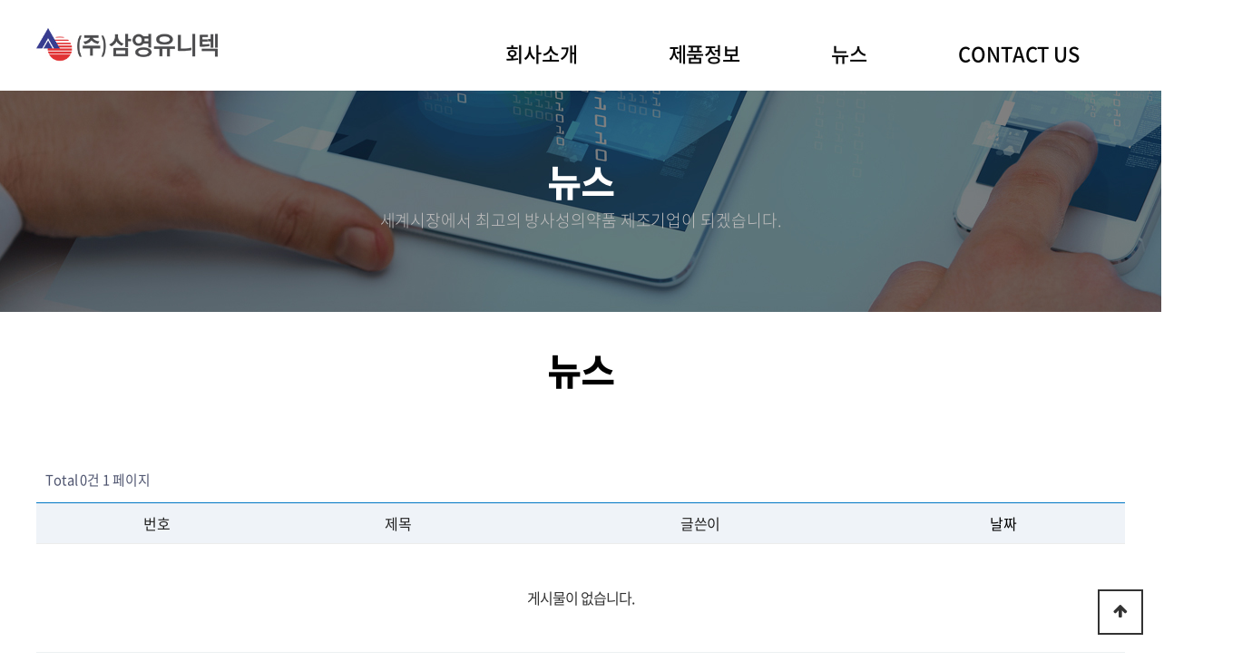

--- FILE ---
content_type: text/html; charset=utf-8
request_url: http://samyoungunitech.com/bbs/board.php?bo_table=notice&wr_id=4
body_size: 1401
content:
<!doctype html>
<html lang="ko">
<head>
<meta charset="utf-8">
<meta name="viewport" content="width=device-width, initial-scale=1, minimum-scale=1, maximum-scale=1, user-scalable=no">
<meta http-equiv="imagetoolbar" content="no">
<meta http-equiv="X-UA-Compatible" content="IE=Edge">
<meta name="naver-site-verification" content="7d55d5ddfb40e4a50fa6bb9949565c4926d83b3e" />
<meta name="title" content="방사성의약품 전문 제약기업 삼영유니텍">
<meta name="description" content="방사성의약품, 사이클로트론, 바이오식품, 산다네, 바이오의약품, 사이루스">
<meta property="og:title" content="방사성의약품 전문 제약기업 삼영유니텍">
<meta property="og:description" content="방사성의약품, 사이클로트론, 바이오식품, 산다네, 바이오의약품, 사이루스">
<title>오류안내 페이지 | 방사성의약품 전문 제약기업 삼영유니텍</title>
<link rel="stylesheet" href="/css/reset.css">
<link rel="stylesheet" href="http://samyoungunitech.com/js/font-awesome/css/font-awesome.min.css?ver=191202">
<link rel="stylesheet" href='/css/fonts.css'>
<link rel="stylesheet" href="/css/slick.css">
<link rel="stylesheet" href="/css/slick-theme.css">
<link rel="stylesheet" href="/css/animate.css">

<link rel="stylesheet" href="http://samyoungunitech.com/css/default.css?ver=191202">

<!--[if lte IE 8]>
<script src="http://samyoungunitech.com/js/html5.js"></script>
<![endif]-->
<script>
// 자바스크립트에서 사용하는 전역변수 선언
var g5_url       = "http://samyoungunitech.com";
var g5_bbs_url   = "http://samyoungunitech.com/bbs";
var g5_is_member = "";
var g5_is_admin  = "";
var g5_is_mobile = "";
var g5_bo_table  = "";
var g5_sca       = "";
var g5_editor    = "";
var g5_cookie_domain = "";
</script>
<script src="http://code.jquery.com/jquery-1.11.0.min.js"></script>
	<script src="http://code.jquery.com/jquery-migrate-1.2.1.min.js"></script>
    <script src="/js/slick.js"></script>
	<script src="/js/wow.min.js"></script>
	<script src="/js/custom.js"></script>    
<script src="http://samyoungunitech.com/js/jquery.menu.js?ver=191202"></script>
<script src="http://samyoungunitech.com/js/common.js?ver=191202"></script>
<script src="http://samyoungunitech.com/js/wrest.js?ver=191202"></script>
<script src="http://samyoungunitech.com/js/placeholders.min.js?ver=191202"></script>
</head>
<body>

<script>
alert("글이 존재하지 않습니다.\n\n글이 삭제되었거나 이동된 경우입니다.");
document.location.replace("http://samyoungunitech.com/bbs/board.php?bo_table=notice");
</script>

<noscript>
<div id="validation_check">
    <h1>다음 항목에 오류가 있습니다.</h1>
    <p class="cbg">
        글이 존재하지 않습니다.<br><br>글이 삭제되었거나 이동된 경우입니다.    </p>
        <div class="btn_confirm">
        <a href="http://samyoungunitech.com/bbs/board.php?bo_table=notice">돌아가기</a>
    </div>
    
</div>
</noscript>



<!-- ie6,7에서 사이드뷰가 게시판 목록에서 아래 사이드뷰에 가려지는 현상 수정 -->
<!--[if lte IE 7]>
<script>
$(function() {
    var $sv_use = $(".sv_use");
    var count = $sv_use.length;

    $sv_use.each(function() {
        $(this).css("z-index", count);
        $(this).css("position", "relative");
        count = count - 1;
    });
});
</script>
<![endif]-->


</body>
</html>


--- FILE ---
content_type: text/html; charset=utf-8
request_url: http://samyoungunitech.com/bbs/board.php?bo_table=notice
body_size: 3777
content:
<!doctype html>
<html lang="ko">
<head>
<meta charset="utf-8">
<meta name="viewport" content="width=device-width, initial-scale=1, minimum-scale=1, maximum-scale=1, user-scalable=no">
<meta http-equiv="imagetoolbar" content="no">
<meta http-equiv="X-UA-Compatible" content="IE=Edge">
<meta name="naver-site-verification" content="7d55d5ddfb40e4a50fa6bb9949565c4926d83b3e" />
<meta name="title" content="방사성의약품 전문 제약기업 삼영유니텍">
<meta name="description" content="방사성의약품, 사이클로트론, 바이오식품, 산다네, 바이오의약품, 사이루스">
<meta property="og:title" content="방사성의약품 전문 제약기업 삼영유니텍">
<meta property="og:description" content="방사성의약품, 사이클로트론, 바이오식품, 산다네, 바이오의약품, 사이루스">
<title>뉴스 1 페이지 | 방사성의약품 전문 제약기업 삼영유니텍</title>
<link rel="stylesheet" href="/css/reset.css">
<link rel="stylesheet" href="http://samyoungunitech.com/js/font-awesome/css/font-awesome.min.css?ver=191202">
<link rel="stylesheet" href="http://samyoungunitech.com/skin/board/temamoa_basic/style.css?ver=191202">
<link rel="stylesheet" href='/css/fonts.css'>
<link rel="stylesheet" href="/css/slick.css">
<link rel="stylesheet" href="/css/slick-theme.css">
<link rel="stylesheet" href="/css/animate.css">

<link rel="stylesheet" href="http://samyoungunitech.com/css/default.css?ver=191202">

<!--[if lte IE 8]>
<script src="http://samyoungunitech.com/js/html5.js"></script>
<![endif]-->
<script>
// 자바스크립트에서 사용하는 전역변수 선언
var g5_url       = "http://samyoungunitech.com";
var g5_bbs_url   = "http://samyoungunitech.com/bbs";
var g5_is_member = "";
var g5_is_admin  = "";
var g5_is_mobile = "";
var g5_bo_table  = "notice";
var g5_sca       = "";
var g5_editor    = "";
var g5_cookie_domain = "";
</script>
<script src="http://code.jquery.com/jquery-1.11.0.min.js"></script>
	<script src="http://code.jquery.com/jquery-migrate-1.2.1.min.js"></script>
    <script src="/js/slick.js"></script>
	<script src="/js/wow.min.js"></script>
	<script src="/js/custom.js"></script>    
<script src="http://samyoungunitech.com/js/jquery.menu.js?ver=191202"></script>
<script src="http://samyoungunitech.com/js/common.js?ver=191202"></script>
<script src="http://samyoungunitech.com/js/wrest.js?ver=191202"></script>
<script src="http://samyoungunitech.com/js/placeholders.min.js?ver=191202"></script>
</head>
<body>

<!-- 상단 시작 { -->

<div class="wrap">
        <header class="header" id="i-header">
        <div class="container">
            <div class="lang"><a href="/index_en.php">English</a></div>
            <div class="logo"><a href="/"><img src="/images/logo2.jpg" alt=""></a></div>
            <!-- <div class="hd_sch_wr mobile">
                <fieldset id="hd_sch">
                    <legend>사이트 내 전체검색</legend>
                    <form name="fsearchbox" method="get" action="http://samyoungunitech.com/bbs/search.php"
                        onsubmit="return fsearchbox_submit(this);">
                        <input type="hidden" name="sfl" value="wr_subject||wr_content">
                        <input type="hidden" name="sop" value="and">
                        <label for="sch_stx" class="sound_only">검색어 필수</label>
                        <input type="text" name="stx" id="sch_stx" maxlength="20" placeholder="Search">
                        <button type="submit" id="sch_submit" value="검색"><i class="fa fa-search"
                                aria-hidden="true"></i><span class="sound_only">검색</span></button>
                    </form>

                    <script>
                    function fsearchbox_submit(f) {
                        if (f.stx.value.length < 2) {
                            alert("검색어는 두글자 이상 입력하십시오.");
                            f.stx.select();
                            f.stx.focus();
                            return false;
                        }

                        // 검색에 많은 부하가 걸리는 경우 이 주석을 제거하세요.
                        var cnt = 0;
                        for (var i = 0; i < f.stx.value.length; i++) {
                            if (f.stx.value.charAt(i) == ' ')
                                cnt++;
                        }

                        if (cnt > 1) {
                            alert("빠른 검색을 위하여 검색어에 공백은 한개만 입력할 수 있습니다.");
                            f.stx.select();
                            f.stx.focus();
                            return false;
                        }

                        return true;
                    }
                    </script>

                </fieldset>
            </div> -->
            <div class="btn-menu">
                <button class="menu-trigger">
                    <span></span>
                    <span></span>
                    <span></span>
                </button>
            </div>
            <nav class="gnb pc">
                <ul class="depth-1 clr">                    
                    <li>
                        <a href="/doc/sb1_1.php" class="no-link">회사소개</a>
                        <ul class="depth-2 clr">
                            <li><a href="/doc/sb1_1.php">인사말</a></li>
                            <li><a href="/doc/sb1_2.php">연혁</a></li>
                            <li><a href="/doc/sb1_3.php">사업분야</a></li>
                        </ul>
                    </li>
                    <li>
                        <a href="/doc/sb2_1_1.php" class="no-link">제품정보</a>
                        <ul class="depth-2 clr">
                            <li><a href="/doc/sb2_1_1.php">방사성의약품</a></li>
                            <li><a href="/doc/sb2_2.php">사이클로트론 공급실적<br> 및 유지보수 지원</a></li>    
                            <li><a href="/doc/sb2_3_1.php">주변장치</a></li>
                            <li><a href="/doc/sb2_4.php">바이오식품</a></li>
                            <li><a href="/doc/sb2_5.php">바이오의약품</a></li>                  
                        </ul>
                    <li>
                        <a href="/bbs/board.php?bo_table=notice">뉴스</a>
                    </li>
                    <li>
                        <a href="/doc/sb4.php">CONTACT US</a>
                    </li>              
                </ul>
            </nav>
            <!-- <div class="hd_sch_wr pc">
                <fieldset id="hd_sch">
                    <legend>사이트 내 전체검색</legend>
                    <form name="fsearchbox" method="get" action="http://samyoungunitech.com/bbs/search.php"
                        onsubmit="return fsearchbox_submit(this);">
                        <input type="hidden" name="sfl" value="wr_subject||wr_content">
                        <input type="hidden" name="sop" value="and">
                        <label for="sch_stx" class="sound_only">검색어 필수</label>
                        <input type="text" name="stx" id="sch_stx" maxlength="20" placeholder="Search">
                        <button type="submit" id="sch_submit" value="검색"><i class="fa fa-search"
                                aria-hidden="true"></i><span class="sound_only">검색</span></button>
                    </form>

                    <script>
                    function fsearchbox_submit(f) {
                        if (f.stx.value.length < 2) {
                            alert("검색어는 두글자 이상 입력하십시오.");
                            f.stx.select();
                            f.stx.focus();
                            return false;
                        }

                        // 검색에 많은 부하가 걸리는 경우 이 주석을 제거하세요.
                        var cnt = 0;
                        for (var i = 0; i < f.stx.value.length; i++) {
                            if (f.stx.value.charAt(i) == ' ')
                                cnt++;
                        }

                        if (cnt > 1) {
                            alert("빠른 검색을 위하여 검색어에 공백은 한개만 입력할 수 있습니다.");
                            f.stx.select();
                            f.stx.focus();
                            return false;
                        }

                        return true;
                    }
                    </script>

                </fieldset>
            </div> -->
        </div>
    </header>
    <div id="i-container">
<div class="page-spot sub03">
	<div class="tit">
		<p>뉴스<span>세계시장에서 최고의 방사성의약품 제조기업이 되겠습니다.</span></p>
	</div>
	<nav class="lnb">
		<div class="container">
			<div class="row">
				<ul class="clr">
				</ul>
			</div>
		</div>
	</nav>
</div>

<div class="main sb3" role="main" id="i-main">
    <div class="con con1 wow fadeIn" data-wow-duration="1.5s" data-wow-delay="0.2s">
        <div class="container"><div class="margin-default2">

<h1 class="hide">뉴스</h1>
<h2>뉴스</h2>
<!-- 게시판 목록 시작 { -->
<div id="bo_list" style="width:100%">

    <!-- 게시판 카테고리 시작 { -->
        <!-- } 게시판 카테고리 끝 -->


    <!-- 게시판 페이지 정보 및 버튼 시작 { -->
    <div id="bo_btn_top">
        <div id="bo_list_total">
            <span>Total 0건</span>
            1 페이지
        </div>
    </div>
    <!-- } 게시판 페이지 정보 및 버튼 끝 -->


    <form name="fboardlist" id="fboardlist" action="./board_list_update.php" onsubmit="return fboardlist_submit(this);" method="post">
    <input type="hidden" name="bo_table" value="notice">
    <input type="hidden" name="sfl" value="">
    <input type="hidden" name="stx" value="">
    <input type="hidden" name="spt" value="">
    <input type="hidden" name="sca" value="">
    <input type="hidden" name="sst" value="wr_num, wr_reply">
    <input type="hidden" name="sod" value="">
    <input type="hidden" name="page" value="1">
    <input type="hidden" name="sw" value="">

    <div class="tbl_head01 tbl_wrap">
        <table>
        <caption>뉴스 목록</caption>
        <thead>
        <tr>
                        <th scope="col" class="mb_hide">번호</th>
            <th scope="col">제목</th>
            <th scope="col" class="mb_hide">글쓴이</th>            
                                    <th scope="col"><a href="/bbs/board.php?bo_table=notice&amp;sop=and&amp;sst=wr_datetime&amp;sod=desc&amp;sfl=&amp;stx=&amp;sca=&amp;page=1">날짜  </a></th>
        </tr>
        </thead>
        <tbody>
                <tr><td colspan="5" class="empty_table">게시물이 없습니다.</td></tr>        </tbody>
        </table>
    </div>

    
    </form>



    <!-- 페이지 -->
    
    

       <!-- 게시판 검색 시작 { -->
    <!-- <fieldset id="bo_sch">
        <legend>게시물 검색</legend>

        <form name="fsearch" method="get">
        <input type="hidden" name="bo_table" value="notice">
        <input type="hidden" name="sca" value="">
        <input type="hidden" name="sop" value="and">
        <label for="sfl" class="sound_only">검색대상</label>
        <select name="sfl" id="sfl">
            <option value="wr_subject">제목</option>
            <option value="wr_content">내용</option>
            <option value="wr_subject||wr_content">제목+내용</option>
            <option value="mb_id,1">회원아이디</option>
            <option value="mb_id,0">회원아이디(코)</option>
            <option value="wr_name,1">글쓴이</option>
            <option value="wr_name,0">글쓴이(코)</option>
        </select>
        <label for="stx" class="sound_only">검색어<strong class="sound_only"> 필수</strong></label>
        <input type="text" name="stx" value="" required id="stx" class="sch_input" maxlength="20" placeholder="검색어를 입력해주세요">
        <button type="submit" value="검색" class="sch_btn"><i class="fa fa-search" aria-hidden="true"></i><span class="sound_only">검색</span></button>
        </form>
    </fieldset> -->
    <!-- } 게시판 검색 끝 -->
</div>








</div>


<script>
/* 카테고리 메뉴 */
$('#bo_cate h2').toggle(function(){
  $('#bo_cate h2 span').html('<i class="fa fa-angle-up"></i>');
  $('#bo_cate ul').slideDown('fast');
},function(){
  $('#bo_cate h2 span').html('<i class="fa fa-angle-down"></i>');
  $('#bo_cate ul').slideUp('fast');
});
</script>

<!-- } 게시판 목록 끝 -->
</div>
    </div>
</div>
</div>
		<footer class="footer wow fadeIn" data-wow-duration="1.5s" data-wow-delay="0.2s">
			<div class="container clr">				
				<div class="address">
					<p>
						<span>SAMYOUNG UNITECH CO.,LTD</span>
						<span>CEO : Kyungil Jung</span>
						<span>Address : 33, Techno 11-ro, Yuseong-gu, Daejeon, 34036, Republic of Korea</span>					
					</p>
					<p><span>Tel : 042-934-8982</span>
					<span>Fax :  042-934-8983 </span><br>
					<span>E-mail : sales@sammach.co.kr</span>
					</p>	
					
					<p class="copy">COPYRIGHTⓒ  2020 SAMYOUNG UNITECH CO.,LTD . ALL RIGHTS RESERVED.</p>		
				</div>
						
			</div>
			
        </footer>
        <button type="button" id="top_btn">
    	<i class="fa fa-arrow-up" aria-hidden="true"></i><span class="sound_only">상단으로</span>
    </button>
    <script>
    $(function() {
        $("#top_btn").on("click", function() {
            $("html, body").animate({scrollTop:0}, '500');
            return false;
        });
    });
    </script>		
	</div>  


<!-- ie6,7에서 사이드뷰가 게시판 목록에서 아래 사이드뷰에 가려지는 현상 수정 -->
<!--[if lte IE 7]>
<script>
$(function() {
    var $sv_use = $(".sv_use");
    var count = $sv_use.length;

    $sv_use.each(function() {
        $(this).css("z-index", count);
        $(this).css("position", "relative");
        count = count - 1;
    });
});
</script>
<![endif]-->


</body>
</html>

<!-- 사용스킨 : temamoa_basic -->


--- FILE ---
content_type: text/css
request_url: http://samyoungunitech.com/css/reset.css
body_size: 832
content:
@charset "utf-8";
/*reset*/
html, body, div, span, applet, object, iframe,
h1, h2, h3, h4, h5, h6, p, blockquote, pre,
a, abbr, acronym, address, big, cite, code,
del, dfn, em, img, ins, kbd, q, s, samp,
small, strike, strong, tt, var,
b, u, i, center,
dl, dt, dd, ol, ul, li,
fieldset, form, label, legend,
table, caption, tbody, tfoot, thead, tr, th, td,
article, aside, canvas, details, embed, 
figure, figcaption, footer, header, hgroup, 
menu, nav, output, ruby, section, summary,
time, mark, audio, video {
	margin: 0;
	padding: 0;
	border: 0;
	font-size: 100%;
	font: inherit;
	vertical-align: baseline;
    -webkit-box-sizing: border-box;
	-moz-box-sizing: border-box;
    box-sizing: border-box;
}
/* HTML5 display-role reset for older browsers */
article, aside, details, figcaption, figure, 
footer, header, hgroup, menu, nav, section {
	display: block;
}
body {
	line-height: 1.5;
}
ol, ul {
	list-style: none;
}
blockquote, q {
	quotes: none;
}
blockquote:before, blockquote:after,
q:before, q:after {
	content: '';
	content: none;
}
table {
	border-collapse: collapse;
	border-spacing: 0;
}
input[type="submit"]{cursor:pointer}
button {cursor:pointer}
select {margin:0}
p {margin:0;padding:0;word-break:break-all}
hr {display:none}
a {color:#000;text-decoration:none}
p{max-height:9999px;}
:after, :before {
    -webkit-box-sizing: border-box;
    -moz-box-sizing: border-box;
    box-sizing: border-box;
}
img{border:0;vertical-align:top;max-width:100%;/*반응형에는 꼭작성*/}
html,body{width:100%;min-height:100%;}/*반응형에는 꼭 작성*/


--- FILE ---
content_type: text/css
request_url: http://samyoungunitech.com/css/fonts.css
body_size: 818
content:
@font-face {
   font-family: 'Noto Sans KR';
   font-style: normal;
   font-weight: 300;
   src: url(fonts/NotoSansKR-Light-Hestia.woff) format('woff'),
         url(fonts/NotoSansKR-Light-Hestia.eot),
		url(fonts/NotoSansKR-Light-Hestia.eot?#iefix) format('embedded-opentype'),
        url(fonts/NotoSansKR-Light-Hestia.otf) format('opentype');
}
@font-face {
   font-family: 'Noto Sans KR';
   font-style: normal;
   font-weight: 400;
   src: url(fonts/NotoSansKR-Regular-Hestia.woff) format('woff'),
         url(fonts/NotoSansKR-Regular-Hestia.eot),
		url(fonts/NotoSansKR-Regular-Hestia.eot?#iefix) format('embedded-opentype'),
        url(fonts/NotoSansKR-Regular-Hestia.otf) format('opentype');
 }
@font-face {
   font-family: 'Noto Sans KR';
   font-style: normal;
   font-weight: 500;
   src:url(fonts/NotoSansKR-Medium-Hestia.woff) format('woff'),
         url(fonts/NotoSansKR-Medium-Hestia.eot),
		url(fonts/NotoSansKR-Medium-Hestia.eot?#iefix) format('embedded-opentype'),
        url(fonts/NotoSansKR-Medium-Hestia.otf) format('opentype');
 }
 /* nanum-gothic-regular - korean_latin */
@font-face {
    font-family: 'Nanum Gothic';
    font-style: normal;
    font-weight: 400;
    src: url('fonts/nanum-gothic-v17-korean_latin-regular.eot'); /* IE9 Compat Modes */
    src: local('NanumGothic'),
         url('fonts/nanum-gothic-v17-korean_latin-regular.eot?#iefix') format('embedded-opentype'), /* IE6-IE8 */
         url('fonts/nanum-gothic-v17-korean_latin-regular.woff2') format('woff2'), /* Super Modern Browsers */
         url('fonts/nanum-gothic-v17-korean_latin-regular.woff') format('woff'), /* Modern Browsers */
         url('fonts/nanum-gothic-v17-korean_latin-regular.ttf') format('truetype'), /* Safari, Android, iOS */
         url('fonts/nanum-gothic-v17-korean_latin-regular.svg#NanumGothic') format('svg'); /* Legacy iOS */
  }
  /* nanum-gothic-800 - korean_latin */
  @font-face {
    font-family: 'Nanum Gothic';
    font-style: normal;
    font-weight: 800;
    src: url('fonts/nanum-gothic-v17-korean_latin-800.eot'); /* IE9 Compat Modes */
    src: local('NanumGothic ExtraBold'), local('NanumGothic-ExtraBold'),
         url('fonts/nanum-gothic-v17-korean_latin-800.eot?#iefix') format('embedded-opentype'), /* IE6-IE8 */
         url('fonts/nanum-gothic-v17-korean_latin-800.woff2') format('woff2'), /* Super Modern Browsers */
         url('fonts/nanum-gothic-v17-korean_latin-800.woff') format('woff'), /* Modern Browsers */
         url('fonts/nanum-gothic-v17-korean_latin-800.ttf') format('truetype'), /* Safari, Android, iOS */
         url('fonts/nanum-gothic-v17-korean_latin-800.svg#NanumGothic') format('svg'); /* Legacy iOS */
  }
  /* nanum-gothic-700 - korean_latin */
  @font-face {
    font-family: 'Nanum Gothic';
    font-style: normal;
    font-weight: 700;
    src: url('fonts/nanum-gothic-v17-korean_latin-700.eot'); /* IE9 Compat Modes */
    src: local('NanumGothic Bold'), local('NanumGothic-Bold'),
         url('fonts/nanum-gothic-v17-korean_latin-700.eot?#iefix') format('embedded-opentype'), /* IE6-IE8 */
         url('fonts/nanum-gothic-v17-korean_latin-700.woff2') format('woff2'), /* Super Modern Browsers */
         url('fonts/nanum-gothic-v17-korean_latin-700.woff') format('woff'), /* Modern Browsers */
         url('fonts/nanum-gothic-v17-korean_latin-700.ttf') format('truetype'), /* Safari, Android, iOS */
         url('fonts/nanum-gothic-v17-korean_latin-700.svg#NanumGothic') format('svg'); /* Legacy iOS */
  }
  /* nanum-brush-scripnjsrkt-regular - korean_latin */
@font-face {
    font-family: 'Nanum Brush Script';
    font-style: normal;
    font-weight: 400;
    src: url('fonts/nanum-brush-script-v17-korean_latin-regular.eot'); /* IE9 Compat Modes */
    src: local('Nanum Brush Script'), local('NanumBrush'),
         url('fonts/nanum-brush-script-v17-korean_latin-regular.eot?#iefix') format('embedded-opentype'), /* IE6-IE8 */
         url('fonts/nanum-brush-script-v17-korean_latin-regular.woff2') format('woff2'), /* Super Modern Browsers */
         url('fonts/nanum-brush-script-v17-korean_latin-regular.woff') format('woff'), /* Modern Browsers */
         url('fonts/nanum-brush-script-v17-korean_latin-regular.ttf') format('truetype'), /* Safari, Android, iOS */
         url('fonts/nanum-brush-script-v17-korean_latin-regular.svg#NanumBrushScript') format('svg'); /* Legacy iOS */
  }
  /* nanum-pen-script-regular - korean_latin */
@font-face {
    font-family: 'Nanum Pen Script';
    font-style: normal;
    font-weight: 400;
    src: url('fonts/nanum-pen-script-v15-korean_latin-regular.eot'); /* IE9 Compat Modes */
    src: local('Nanum Pen'), local('NanumPen'),
         url('fonts/nanum-pen-script-v15-korean_latin-regular.eot?#iefix') format('embedded-opentype'), /* IE6-IE8 */
         url('fonts/nanum-pen-script-v15-korean_latin-regular.woff2') format('woff2'), /* Super Modern Browsers */
         url('fonts/nanum-pen-script-v15-korean_latin-regular.woff') format('woff'), /* Modern Browsers */
         url('fonts/nanum-pen-script-v15-korean_latin-regular.ttf') format('truetype'), /* Safari, Android, iOS */
         url('fonts/nanum-pen-script-v15-korean_latin-regular.svg#NanumPenScript') format('svg'); /* Legacy iOS */
  }
  @font-face {
       font-family: 'NanumBarunGothic';
       font-weight: 400;
       src: url(fonts/NanumBarunGothicSubset.eot);
       src: url(fonts/NanumBarunGothicSubset.eot?#iefix) format('embedded-opentype'),
            url(fonts/NanumBarunGothicSubset.woff) format('woff'),
            url(fonts/NanumBarunGothicSubset.ttf) format('truetype');
      }
      @font-face {
       font-family: 'NanumBarunGothic';
       font-weight: 700;
       src: url(fonts/NanumBarunGothicBoldSubset.eot);
       src: url(fonts/NanumBarunGothicBoldSubset.eot?#iefix) format('embedded-opentype'),
            url(fonts/NanumBarunGothicBoldSubset.woff) format('woff'),
            url(fonts/NanumBarunGothicBoldSubset.ttf) format('truetype');
      }
      @font-face {
       font-family: 'NanumBarunGothic';
       font-weight: 300;
       src: url(fonts/NanumBarunGothicLightSubset.eot);
       src: url(fonts/NanumBarunGothicLightSubset.eot?#iefix) format('embedded-opentype'),
            url(fonts/NanumBarunGothicLightSubset.woff) format('woff'),
            url(fonts/NanumBarunGothicLightSubset.ttf) format('truetype');
      }
      @font-face {
       font-family: 'NanumBarunGothic';
       font-weight: 200;
       src: url(fonts/NanumBarunGothicUltraLightSubset.eot);
       src: url(fonts/NanumBarunGothicUltraLightSubset.eot?#iefix) format('embedded-opentype'),
            url(fonts/NanumBarunGothicUltraLightSubset.woff) format('woff'),
            url(fonts/NanumBarunGothicUltraLightSubset.ttf) format('truetype');

--- FILE ---
content_type: text/css
request_url: http://samyoungunitech.com/css/default.css?ver=191202
body_size: 12143
content:
@charset "utf-8";

/* 초기화 */
html {overflow-y:scroll}
body {margin:0;padding:0;font-size:0.75em;font-family:'Malgun Gothic', dotum, sans-serif;background:#fff}
html, h1, h2, h3, h4, h5, h6, form, fieldset, img {margin:0;padding:0;border:0}
h1, h2, h3, h4, h5, h6 {font-size:1em;font-family:'Malgun Gothic', dotum, sans-serif}
article, aside, details, figcaption, figure, footer, header, hgroup, menu, nav, section {display:block}

ul, dl,dt,dd {margin:0;padding:0;list-style:none}
legend {position:absolute;margin:0;padding:0;font-size:0;line-height:0;text-indent:-9999em;overflow:hidden}
label, input, button, select, img {vertical-align:middle;font-size:1em}
input, button {margin:0;padding:0;font-family:'Malgun Gothic', dotum, sans-serif;font-size:1em}
input[type="submit"] {cursor:pointer}
button {cursor:pointer}
sup {font-size:0.7em;}
textarea, select {font-family:'Malgun Gothic', dotum, sans-serif;font-size:1em}
select {margin:0}
p {margin:0;padding:0;word-break:break-all}
hr {display:none}
pre {overflow-x:scroll;font-size:1.1em}
a {color:#000;text-decoration:none}

*, :after, :before {
  -webkit-box-sizing:border-box;
  -moz-box-sizing:border-box;
  box-sizing:border-box;
}

input[type=text],input[type=password], textarea {
-webkit-transition:all 0.30s ease-in-out;
-moz-transition:all 0.30s ease-in-out;
-ms-transition:all 0.30s ease-in-out;
-o-transition:all 0.30s ease-in-out;
outline:none;
}

input[type=text]:focus,input[type=password]:focus, textarea:focus,select:focus {
-webkit-box-shadow:0 0 5px #9ed4ff;
-moz-box-shadow:0 0 5px #9ed4ff;
box-shadow:0 0 5px #9ed4ff;
border:1px solid #558ab7 !important;
}

.placeholdersjs {color:#aaa !important}

/* 레이아웃 크기 지정 */
#hd, #wrapper, #ft {min-width:1200px}

#hd_pop,
#hd_wrapper,
#tnb .inner,

#gnb .gnb_wrap,
#container_wr,
#ft_wr {width:1200px}

/* 팝업레이어 */
#hd_pop {z-index:1000;position:relative;margin:0 auto;height:0}
#hd_pop h2 {position:absolute;font-size:0;line-height:0;overflow:hidden}
.hd_pops {position:absolute;border:1px solid #e9e9e9;background:#fff}
.hd_pops img {max-width:100%}
.hd_pops_con {}
.hd_pops_footer {padding:0;background:#000;color:#fff;text-align:left;position:relative}
.hd_pops_footer:after {display:block;visibility:hidden;clear:both;content:""}
.hd_pops_footer button {padding:10px;border:0;color:#fff}
.hd_pops_footer .hd_pops_reject {background:#000;text-align:left}
.hd_pops_footer .hd_pops_close {background:#393939;position:absolute;top:0;right:0}

/* 상단 레이아웃 */
#hd {background:#212020}
#hd_h1 {position:absolute;font-size:0;line-height:0;overflow:hidden}

#tnb {border-bottom:1px solid #383838;margin:0 auto}
#tnb:after {display:block;visibility:hidden;clear:both;content:""}
#tnb .inner {margin:0 auto}

#hd_wrapper {position:relative;margin:0 auto;height:140px;zoom:1}
#hd_wrapper:after {display:block;visibility:hidden;clear:both;content:""}

#logo {float:left;padding:30px 0 0}

.hd_sch_wr {float:left;padding:30px 0;;width:445px;margin-left:65px}
#hd_sch h3 {position:absolute;font-size:0;line-height:0;overflow:hidden}
#hd_sch {border-radius:30px;overflow:hidden}
#hd_sch #sch_stx {float:left;width:385px;height:45px;padding-left:10px;border-radius:30px 0 0 30px;background:#2c2c2c;border:0;border-right:0;font-size:14px;color:#fff}
#hd_sch #sch_submit {float:left;width:60px;height:45px;border:0;background:#2c2c2c;color:#fff;border-radius:0 30px 30px 0;cursor:pointer;font-size:16px}

#hd_qnb {float:right;text-align:right}
#hd_qnb:after {display:block;visibility:hidden;clear:both;content:""}
#hd_qnb li {float:left;font-size:1.083em;line-height:14px;border-right:1px solid #4a4a4a;position:relative;text-align:center;margin:15px 10px 15px 0;padding-right:10px}
#hd_qnb li:last-child {padding-right:0;margin-right:0;border-right:0}
#hd_qnb li span {display:block;margin-top:5px;font-size:0.92em}
#hd_qnb li a {display:inline-block;color:#919191}
#hd_qnb .visit .visit-num {display:inline-block;line-height:16px;padding:0 5px;margin-left:5px;border-radius:10px;background:#da22f5;color:#fff;font-size:10px}


.hd_login {position:absolute;right:0;top:60px}
.hd_login li {float:left;margin:0 5px;border-left:1px solid #616161;padding-left:10px;line-height:13px}
.hd_login li:first-child {border-left:0}
.hd_login a {color:#fff}


/* 메인메뉴 */
#gnb {position:relative;background:#fff}
#gnb > h2 {position:absolute;font-size:0;line-height:0;overflow:hidden}
#gnb .gnb_wrap {margin:0 auto;position:relative}
#gnb .gnb_wrap:hover, #gnb .gnb_wrap:focus, #gnb .gnb_wrap:active{z-index:3}
#gnb #gnb_1dul {font-size:1.083em;padding:0;border-bottom:1px solid #e0e2e5;zoom:1}
#gnb ul:after {display:block;visibility:hidden;clear:both;content:""}
#gnb .gnb_1dli {float:left;line-height:55px;padding:0px;position:relative}
#gnb .gnb_1dli:hover > a {color:#3a8afd;
-webkit-transition:background-color 2s ease-out;
-moz-transition:background-color 0.3s ease-out;
-o-transition:background-color 0.3s ease-out;
transition:background-color 0.3s ease-out}

.gnb_1dli .bg {position:absolute;top:24px;right:8px;display:inline-block;width:10px;height:10px;overflow:hidden;background:url('./images/gnb_bg2.gif') no-repeat 50% 50%;text-indent:-999px}
.gnb_1da {display:block;font-weight:bold;padding:0 15px;color:#080808;text-decoration:none}
.gnb_1dli.gnb_al_li_plus .gnb_1da{padding-right:25px}
.gnb_2dli:first-child {border:0}
.gnb_2dul {display:none;position:absolute;top:54px;min-width:140px;padding-top:2px}
.gnb_2dul .gnb_2dul_box {border:1px solid #e0e2e5;border-top:0;padding:0;
-webkit-box-shadow:0px 1px 5px rgba(97, 97, 97, 0.2);
-moz-box-shadow:0px 1px 5px rgba(97, 97, 97, 0.2);
box-shadow:0px 1px 5px rgba(97, 97, 97, 0.2)}
.gnb_2da {display:block;padding:0 10px;line-height:40px;background:#fff;color:#080808;text-align:left;text-decoration:none}
a.gnb_2da:hover {color:#3a8afd;background:#f7f7f8;
-moz-transition:all 0.3s ease-out;
-o-transition:all 0.3s ease-out;
transition:all 0.3s ease-out}

.gnb_1dli_air .gnb_2da {}
.gnb_1dli_on .gnb_2da {}
.gnb_2da:focus, .gnb_2da:hover {color:#fff}
.gnb_1dli_over .gnb_2dul {display:block;left:0}
.gnb_1dli_over2 .gnb_2dul {display:block;right:0}
.gnb_wrap .gnb_empty {padding:10px 0;width:100%;text-align:center;line-height:2.7em;color:#080808}
.gnb_wrap .gnb_empty a {color:#3a8afd;text-decoration:underline}
.gnb_wrap .gnb_al_ul .gnb_empty, .gnb_wrap .gnb_al_ul .gnb_empty a {color:#555}

#gnb .gnb_menu_btn {background:#4158d1;color:#fff;width:50px;height:55px;border:0;vertical-align:top;font-size:18px}
#gnb .gnb_close_btn {background:#fff;color:#b6b9bb;width:50px;height:50px;border:0;vertical-align:top;font-size:18px;position:absolute;top:0;right:0}
#gnb .gnb_mnal {float:right;padding:0}

#gnb_all {display:none;position:absolute;border:1px solid #c5d6da;width:100%;background:#fff;z-index:1000;-webkit-box-shadow:0 2px 5px rgba(0,0,0,0.2);
-moz-box-shadow:0 2px 5px rgba(0,0,0,0.2);
box-shadow:0 2px 5px rgba(0,0,0,0.2)}
#gnb_all h2 {font-size:1.3em;padding:15px 20px;border-bottom:1px solid #e7eeef}
#gnb_all .gnb_al_ul:after {display:block;visibility:hidden;clear:both;content:""}
#gnb_all .gnb_al_ul > li:nth-child(5n+1) {border-left:0}
#gnb_all .gnb_al_li {float:left;width:20%;min-height:150px;padding:20px;border-left:1px solid #e7eeef}
#gnb_all .gnb_al_li .gnb_al_a {font-size:1.2em;display:block;position:relative;margin-bottom:10px;font-weight:bold;color:#3a8afd}
#gnb_all .gnb_al_li li {line-height:2em}
#gnb_all .gnb_al_li li a {color:#555}
#gnb_all_bg {display:none;background:rgba(0,0,0,0.1);width:100%;height:100%;position:fixed;left:0;top:0;z-index:999}

/* 중간 레이아웃 */
#wrapper {}
#container_wr:after {display:block;visibility:hidden;clear:both;content:""}
#container_wr {margin:0 auto;height:100%;zoom:1}
#aside {float:right;width:235px;padding:0;height:100%;margin:20px 0 20px 20px}

#container {position:relative;float:left;min-height:500px;height:auto !important;margin:20px 0;height:500px;font-size:1em;width:930px;zoom:1}
#container:after {display:block;visibility:hidden;clear:both;content:""}
#container_title {font-size:1.333em;margin:0 auto;font-weight:bold}
#container_title span {margin:0 auto 10px;display:block;line-height:30px}

.lt_wr {width:32%}
.lt_wr:nth-child(3n+1) {clear:both}
.latest_wr {margin-bottom:20px}
.latest_wr:after {display:block;visibility:hidden;clear:both;content:""}
.latest_top_wr {margin:0 -10px 20px}
.latest_top_wr:after {display:block;visibility:hidden;clear:both;content:""}

/* 하단 레이아웃 */
#ft {background:#212020;margin:0 auto;text-align:center}
#ft h1 {position:absolute;font-size:0;line-height:0;overflow:hidden}
#ft_wr {max-width:1240px;margin:0;padding:40px 0;position:relative;display:inline-block;text-align:left}
#ft_wr:after {display:block;visibility:hidden;clear:both;content:""}
#ft_wr .ft_cnt {width:25%;float:left;padding:0 20px}

#ft_link {text-align:left}
#ft_link a {display:block;color:#fff;line-height:2em;font-weight:bold}
#ft_company h2 {font-size:1.2em;margin-bottom:20px}
#ft_company {font-weight:normal;color:#e3e3e3;line-height:2em}
#ft_catch {margin:20px 0 10px}
#ft_copy {text-align:center;width:1200px;margin:0 auto;padding:20px 0;color:#5b5b5b;font-size:0.92em;border-top:1px solid #383838}
#top_btn {position:fixed;bottom:20px;right:20px;width:50px;height:50px;line-height:46px;border:2px solid #333;color:#333;text-align:center;font-size:17px;z-index:90;background:rgba(255,255,255,0.5)}
#top_btn:hover {border-color:#3059c7;background:#3059c7;color:#fff}

/* 게시물 선택복사 선택이동 */
#copymove {}
#copymove .win_desc {text-align:center;display:block}
#copymove .tbl_wrap {margin:20px}
#copymove .win_btn {padding:0 20px 20px}
.copymove_current {float:right;background:#ff3061;padding:5px;color:#fff;border-radius:3px}
.copymove_currentbg {background:#f4f4f4}

/* 화면낭독기 사용자용 */
#hd_login_msg {position:absolute;top:0;left:0;font-size:0;line-height:0;overflow:hidden}
.msg_sound_only, .sound_only {display:inline-block !important;position:absolute;top:0;left:0;width:0;height:0;margin:0 !important;padding:0 !important;font-size:0;line-height:0;border:0 !important;overflow:hidden !important}

/* 본문 바로가기 */
#skip_to_container a {z-index:100000;position:absolute;top:0;left:0;width:1px;height:1px;font-size:0;line-height:0;overflow:hidden}
#skip_to_container a:focus, #skip_to_container a:active {width:100%;height:75px;background:#21272e;color:#fff;font-size:2em;font-weight:bold;text-align:center;text-decoration:none;line-height:3.3em}

/* ie6 이미지 너비 지정 */
.img_fix {width:100%;height:auto}

/* 캡챠 자동등록(입력)방지 기본 -pc */
#captcha {display:inline-block;position:relative}
#captcha legend {position:absolute;margin:0;padding:0;font-size:0;line-height:0;text-indent:-9999em;overflow:hidden}
#captcha #captcha_img {height:40px;border:1px solid #898989;vertical-align:top;padding:0;margin:0}
#captcha #captcha_mp3 {margin:0;padding:0;width:40px;height:40px;border:0;background:transparent;vertical-align:middle;overflow:hidden;cursor:pointer;background:url('../img/captcha2.png') no-repeat;text-indent:-999px;border-radius:3px}
#captcha #captcha_reload {margin:0;padding:0;width:40px;height:40px;border:0;background:transparent;vertical-align:middle;overflow:hidden;cursor:pointer;background:url('../img/captcha2.png') no-repeat 0 -40px;text-indent:-999px;border-radius:3px}
#captcha #captcha_key {margin:0 0 0 3px;padding:0 5px;width:90px;height:40px;border:1px solid #ccc;background:#fff;font-size:1.333em;font-weight:bold;text-align:center;border-radius:3px;vertical-align:top}
#captcha #captcha_info {display:block;margin:5px 0 0;font-size:0.95em;letter-spacing:-0.1em}

/* 캡챠 자동등록(입력)방지 기본 - mobile */
#captcha.m_captcha audio {display:block;margin:0 0 5px;width:187px}
#captcha.m_captcha #captcha_img {width:160px;height:60px;border:1px solid #e9e9e9;margin-bottom:3px;margin-top:5px;display:block}
#captcha.m_captcha #captcha_reload {position:static;margin:0;padding:0;width:40px;height:40px;border:0;background:transparent;vertical-align:middle;overflow:hidden;cursor:pointer;background:url('../img/captcha2.png') no-repeat 0 -40px;text-indent:-999px}
#captcha.m_captcha #captcha_reload span {display:none}
#captcha.m_captcha #captcha_key {margin:0;padding:0 5px;width:115px;height:29px;border:1px solid #b8c9c2;background:#f7f7f7;font-size:1.333em;font-weight:bold;text-align:center;line-height:29px;margin-left:3px}
#captcha.m_captcha #captcha_info {display:block;margin:5px 0 0;font-size:0.95em;letter-spacing:-0.1em}
#captcha.m_captcha #captcha_mp3 {width:31px;height:31px;background:url('../img/captcha2.png') no-repeat 0 0 ; vertical-align:top;overflow:hidden;cursor:pointer;text-indent:-9999px;border:none}

/* ckeditor 단축키 */
.cke_sc {margin:0 0 5px;text-align:right}
.btn_cke_sc {display:inline-block;padding:0 10px;height:23px;border:1px solid #ccc;background:#fafafa;color:#000;text-decoration:none;line-height:1.9em;vertical-align:middle;cursor:pointer}
.cke_sc_def {margin:0 0 5px;padding:10px;border:1px solid #ccc;background:#f7f7f7;text-align:center}
.cke_sc_def dl {margin:0 0 5px;text-align:left;zoom:1}
.cke_sc_def dl:after {display:block;visibility:hidden;clear:both;content:""}
.cke_sc_def dt, .cke_sc_def dd {float:left;margin:0;padding:5px 0;border-bottom:1px solid #e9e9e9}
.cke_sc_def dt {width:20%;font-weight:bold}
.cke_sc_def dd {width:30%}

/* ckeditor 태그 기본값 */
#bo_v_con ul {display:block;list-style-type:disc;margin-top:1em;margin-bottom:1em;margin-left:0;margin-right:0;padding-left:40px}
#bo_v_con ol {display:block;list-style-type:decimal;margin-top:1em;margin-bottom:1em;margin-left:0;margin-right:0;padding-left:40px}
#bo_v_con li {display:list-item}

/* 버튼 */
a.btn,.btn {line-height:35px;height:35px;padding:0 10px;text-align:center;font-weight:bold;border:0;font-size:14px;
-webkit-transition:background-color 0.3s ease-out;
-moz-transition:background-color 0.3s ease-out;
-o-transition:background-color 0.3s ease-out;
transition:background-color 0.3s ease-out}

a.btn01 {display:inline-block;padding:7px;border:1px solid #ccc;background:#fafafa;color:#000;text-decoration:none;vertical-align:middle}
a.btn01:focus, a.btn01:hover {text-decoration:none}
button.btn01 {display:inline-block;margin:0;padding:7px;border:1px solid #ccc;background:#fafafa;color:#000;text-decoration:none}
a.btn02 {display:inline-block;padding:7px;border:1px solid #3b3c3f;background:#4b545e;color:#fff;text-decoration:none;vertical-align:middle}
a.btn02:focus, .btn02:hover {text-decoration:none}
button.btn02 {display:inline-block;margin:0;padding:7px;border:1px solid #3b3c3f;background:#4b545e;color:#fff;text-decoration:none}

.btn_confirm {text-align:right} /* 서식단계 진행 */

.btn_submit {border:0;background:#3a8afd;color:#fff;cursor:pointer;border-radius:3px}
.btn_submit:hover {background:#2375eb}
.btn_close {border:1px solid #dcdcdc;cursor:pointer;border-radius:3px;background:#fff}
a.btn_close {text-align:center;line-height:50px}

a.btn_cancel {display:inline-block;background:#969696;color:#fff;text-decoration:none;vertical-align:middle}
button.btn_cancel {display:inline-block;background:#969696;color:#fff;text-decoration:none;vertical-align:middle}
.btn_cancel:hover {background:#aaa}
a.btn_frmline, button.btn_frmline {display:inline-block;width:128px;padding:0 5px;height:40px;border:0;background:#434a54;border-radius:3px;color:#fff;text-decoration:none;vertical-align:top} /* 우편번호검색버튼 등 */
a.btn_frmline {}
button.btn_frmline {font-size:1em}

/* 게시판용 버튼 */
a.btn_b01,.btn_b01 {display:inline-block;color:#bababa;text-decoration:none;vertical-align:middle;border:0;background:transparent}
.btn_b01:hover, .btn_b01:hover {color:#000}
a.btn_b02,.btn_b02 {display:inline-block;background:#253dbe;padding:0 10px;color:#fff;text-decoration:none;border:0;vertical-align:middle}
a.btn_b02:hover, .btn_b02:hover {background:#0025eb}
a.btn_b03, .btn_b03 {display:inline-block;background:#fff;border:1px solid #b9bdd3;color:#646982;text-decoration:none;vertical-align:middle}
a.btn_b03:hover, .btn_b03:hover {background:#ebedf6}
a.btn_b04, .btn_b04 {display:inline-block;background:#fff;border:1px solid #ccc;color:#707070;text-decoration:none;vertical-align:middle}
a.btn_b04:hover, .btn_b04:hover {color:#333;background:#f9f9f9}
a.btn_admin,.btn_admin {display:inline-block;color:#d13f4a;text-decoration:none;vertical-align:middle} /* 관리자 전용 버튼 */
.btn_admin:hover, a.btn_admin:hover {color:#ff3746}


/* 기본테이블 */
.tbl_wrap table {width:100%;border-collapse:collapse;border-spacing:0 5px;background:#fff;border-top:1px solid #ececec;border-bottom:1px solid #ececec} 
.tbl_wrap caption {padding:10px 0;font-weight:bold;text-align:left}
.tbl_head01 {margin:0 0 10px}
.tbl_head01 caption {padding:0;font-size:0;line-height:0;overflow:hidden}
.tbl_head01 thead th {padding:20px 0;font-weight:normal;text-align:center;border-bottom:1px solid #ececec;height:40px}
.tbl_head01 thead th input {vertical-align:top} /* middle 로 하면 게시판 읽기에서 목록 사용시 체크박스 라인 깨짐 */
.tbl_head01 tfoot th, .tbl_head01 tfoot td {padding:10px 0;border-top:1px solid #c1d1d5;border-bottom:1px solid #c1d1d5;background:#d7e0e2;text-align:center}
.tbl_head01 tbody th {padding:8px 0;border-bottom:1px solid #e8e8e8}
.tbl_head01 td {color:#333;padding:10px 5px;border-top:1px solid #ecf0f1;border-bottom:1px solid #ecf0f1;line-height:1.4em;height:60px;word-break:break-all}
.tbl_head01 tbody tr:hover td {background:#fafafa}
.tbl_head01 a:hover {text-decoration:underline}

.tbl_head02 {margin:0 0 10px}
.tbl_head02 caption {padding:0;font-size:0;line-height:0;overflow:hidden}
.tbl_head02 thead th {padding:5px 0;border-top:1px solid #d1dee2;border-bottom:1px solid #d1dee2;background:#e5ecef;color:#383838;font-size:0.95em;text-align:center;letter-spacing:-0.1em}
.tbl_head02 thead a {color:#383838}
.tbl_head02 thead th input {vertical-align:top} /* middle 로 하면 게시판 읽기에서 목록 사용시 체크박스 라인 깨짐 */
.tbl_head02 tfoot th, .tbl_head02 tfoot td {padding:10px 0;border-top:1px solid #c1d1d5;border-bottom:1px solid #c1d1d5;background:#d7e0e2;text-align:center}
.tbl_head02 tbody th {padding:5px 0;border-top:1px solid #e9e9e9;border-bottom:1px solid #e9e9e9;background:#fff}
.tbl_head02 td {padding:5px 3px;border-top:1px solid #e9e9e9;border-bottom:1px solid #e9e9e9;background:#fff;line-height:1.4em;word-break:break-all}
.tbl_head02 a {}

/* 폼 테이블 */
.tbl_frm01 {margin:0 0 20px}
.tbl_frm01 table {width:100%;border-collapse:collapse;border-spacing:0}
.tbl_frm01 th {width:70px;padding:7px 13px;border:1px solid #e9e9e9;border-left:0;background:#f5f8f9;text-align:left}
.tbl_frm01 td {padding:7px 10px;border-top:1px solid #e9e9e9;border-bottom:1px solid #e9e9e9;background:transparent}
.wr_content textarea,.tbl_frm01 textarea,.form_01 textarea, .frm_input {border:1px solid #d0d3db;background:#fff;color:#000;vertical-align:middle;border-radius:3px;padding:5px;
-webkit-box-shadow:inset 0 1px 1px rgba(0, 0, 0, .075);
-moz-box-shadow:inset 0 1px 1px rgba(0, 0, 0, .075);
box-shadow:inset 0 1px 1px rgba(0, 0, 0, .075);
}
.tbl_frm01 textarea {padding:2px 2px 3px}
.frm_input {height:40px}

.full_input {width:100%}
.half_input {width:49.5%}
.twopart_input {width:385px;margin-right:10px}
.tbl_frm01 textarea, .write_div textarea {width:100%;height:100px}
.tbl_frm01 a {text-decoration:none}
.tbl_frm01 .frm_file {display:block;margin-bottom:5px}
.tbl_frm01 .frm_info {display:block;padding:0 0 5px;line-height:1.4em}

/*기본 리스트*/
.list_01 ul {border-top:1px solid #ececec}
.list_01 li {border-bottom:1px solid #ececec;background:#fff;padding:10px 15px;list-style:none;position:relative}
.list_01 li:nth-child(odd) {background:#f6f6f6}
.list_01 li:after {display:block;visibility:hidden;clear:both;content:""}
.list_01 li:hover {background:#f9f9f9}
.list_01 li.empty_li {text-align:center;padding:20px 0;color:#333}

/*폼 리스트*/
.form_01 h2 {font-size:1.167em}
.form_01 li {margin-bottom:10px}
.form_01 ul:after,
.form_01 li:after {display:block;visibility:hidden;clear:both;content:""}
.form_01 .left_input {float:left}
.form_01 .margin_input {margin-right:1%}
.form_01 textarea {height:100px;width:100%}
.form_01 .frm_label {display:inline-block;width:130px}

/* 자료 없는 목록 */
.empty_table {padding:50px 0 !important;text-align:center}
.empty_list {padding:20px 0 !important;color:#333;text-align:center}

/* 필수입력 */
.required, textarea.required {background-image:url('../img/require.png') !important;background-repeat:no-repeat !important;background-position:right top !important}

/* 테이블 항목별 정의 */
.td_board {width:80px;text-align:center}
.td_category {width:80px;text-align:center}
.td_chk {width:30px;text-align:center}
.td_date {width:60px;text-align:center}
.td_datetime {width:110px;text-align:center}
.td_group {width:80px;text-align:center}
.td_mb_id {width:100px;text-align:center}
.td_mng {width:80px;text-align:center}
.td_name {width:100px;text-align:left}
.td_nick {width:100px;text-align:center}
.td_num {width:50px;text-align:center}
.td_numbig {width:80px;text-align:center}
.td_stat {width:60px;text-align:center}

.txt_active {color:#5d910b}
.txt_done {color:#e8180c}
.txt_expired {color:#ccc}
.txt_rdy {color:#8abc2a}

/* 새창 기본 스타일 */
.new_win {position:relative}
.new_win .tbl_wrap {margin:0 20px}
.new_win #win_title {font-size:1.3em;height:50px;line-height:30px;padding:10px 20px;background:#fff;color:#000;-webkit-box-shadow:0 1px 10px rgba(0,0,0,.1);
-moz-box-shadow:0 1px 10px rgba(0,0,0,.1);
box-shadow:0 1px 10px rgba(0,0,0,.1)}
.new_win #win_title .sv {font-size:0.75em;line-height:1.2em}
.new_win .win_ul {margin-bottom:15px;padding:0 20px}
.new_win .win_ul:after {display:block;visibility:hidden;clear:both;content:""}
.new_win .win_ul li {float:left;background:#fff;text-align:center;padding:0 10px;border:1px solid #d6e9ff;border-radius:30px;margin-left:5px}
.new_win .win_ul li:first-child {margin-left:0}
.new_win .win_ul li a {display:block;padding:8px 0;color:#6794d3}
.new_win .win_ul .selected {background:#3a8afd;border-color:#3a8afd;position:relative;z-index:5}
.new_win .win_ul .selected a {color:#fff;font-weight:bold}
.new_win .win_desc {position:relative;margin:10px;border-radius:5px;font-size:1em;background:#f2838f;color:#fff;line-height:50px;text-align:left;padding:0 20px}
.new_win .win_desc i {font-size:1.2em;vertical-align:baseline}
.new_win .win_desc:after {content:"";position:absolute;left:0;top:0;width:4px;height:50px;background:#da4453;border-radius:3px 0 0 3px}
.new_win .frm_info {font-size:0.92em;color:#919191}
.new_win .win_total {float:right;display:inline-block;line-height:30px;font-weight:normal;font-size:0.75em;color:#3a8afd;background:#f6f6f6;padding:0 10px;border-radius:5px}
.new_win .new_win_con {margin:20px 0;padding:20px}
.new_win .new_win_con:after {display:block;visibility:hidden;clear:both;content:""}
.new_win .new_win_con2 {margin:20px 0}
.new_win .btn_confirm:after {display:block;visibility:hidden;clear:both;content:""}
.new_win .win_btn {text-align:center}
.new_win .btn_close {height:45px;width:60px;overflow:hidden;cursor:pointer}
.new_win .btn_submit {padding:0 20px;height:45px;font-weight:bold;font-size:1.083em}

/* 검색결과 색상 */
.sch_word {color:#0074bc;font-weight:bold;line-height:18px;margin:0 2px}

/* 자바스크립트 alert 대안 */
#validation_check {margin:100px auto;width:500px}
#validation_check h1 {margin-bottom:20px;font-size:1.3em}
#validation_check p {margin-bottom:20px;padding:30px 20px;border:1px solid #e9e9e9;background:#fff}

/* 사이드뷰 */
.sv_wrap {position:relative;font-weight:normal}
.sv_wrap .sv {z-index:1000;display:none;margin:5px 0 0;font-size:0.92em;background:#333;
-webkit-box-shadow:2px 2px 3px 0px rgba(0,0,0,0.2);
-moz-box-shadow:2px 2px 3px 0px rgba(0,0,0,0.2);
box-shadow:2px 2px 3px 0px rgba(0,0,0,0.2)}
.sv_wrap .sv:before {content:"";position:absolute;top:-6px;left:15px;width:0;height:0;border-style:solid;border-width:0 6px 6px 6px;border-color:transparent transparent #333 transparent}
.sv_wrap .sv a {display:inline-block;margin:0;padding:0 10px;line-height:30px;width:100px;font-weight:normal;color:#bbb}
.sv_wrap .sv a:hover {background:#000;color:#fff}
.sv_member {color:#333}
.sv_on {display:block !important;position:absolute;top:23px;left:0px;width:auto;height:auto}
.sv_nojs .sv {display:block}

/* 페이징 */
.pg_wrap {clear:both;float:left;display:inline-block}
.pg_wrap:after {display:block;visibility:hidden;clear:both;content:""} 
.pg {text-align:center}
.pg_page, .pg_current {display:inline-block;vertical-align:middle;background:#eee;border:1px solid #eee}
.pg a:focus, .pg a:hover {text-decoration:none}
.pg_page {color:#959595;font-size:1.083em;height:30px;line-height:28px;padding:0 5px;min-width:30px;text-decoration:none;border-radius:3px}
.pg_page:hover {background-color:#fafafa}
.pg_start {text-indent:-999px;overflow:hidden;background:url('../img/btn_first.gif') no-repeat 50% 50% #eee;padding:0;border:1px solid #eee}
.pg_prev {text-indent:-999px;overflow:hidden;background:url('../img/btn_prev.gif') no-repeat 50% 50% #eee;padding:0;border:1px solid #eee}
.pg_end {text-indent:-999px;overflow:hidden;background:url('../img/btn_end.gif') no-repeat 50% 50% #eee;padding:0;border:1px solid #eee}
.pg_next {text-indent:-999px;overflow:hidden;background:url('../img/btn_next.gif') no-repeat 50% 50% #eee;padding:0;border:1px solid #eee}
.pg_start:hover,.pg_prev:hover,.pg_end:hover,.pg_next:hover {background-color:#fafafa}

.pg_current {display:inline-block;background:#3a8afd;border:1px solid #3a8afd;color:#fff;font-weight:bold;height:30px;line-height:30px;padding:0 10px;min-width:30px;border-radius:3px}

/* cheditor 이슈 */
.cheditor-popup-window *, .cheditor-popup-window :after, .cheditor-popup-window :before {
-webkit-box-sizing:content-box;
-moz-box-sizing:content-box;
box-sizing:content-box;
}

/* Mobile화면으로 */
#device_change {display:block;margin:0.3em;padding:0.5em 0;border:1px solid #eee;border-radius:2em;background:#fff;color:#000;font-size:2em;text-decoration:none;text-align:center}




/*공통*/
html, body {background-color:transparent;font-size:16px;line-height:1;font-family:'Noto Sans KR','arial', sans-serif;color:#222;letter-spacing:-0.1px;min-width:1170px;}
body{-webkit-text-size-adjust: none;-moz-text-size-adjust: none;-ms-text-size-adjust: none;}
.wrap h1,
.wrap h2,
.wrap h3,
.wrap h4,
.wrap h5,
.wrap h6 {margin:0;color:#000;line-height:1;font-family:'Noto Sans KR','arial', sans-serif;font-weight:bold;word-break:keep-all;}
.wrap a {color:#000;}
a:hover {color:#000;text-decoration:none;}
.wrap p {font-size:17px;line-height:1;color:#333;word-break:keep-all;}
.wrap strong {color:#000;}
html.active,body.active{overflow:hidden;width:100%;height:100%;position:fixed;top:0;left:0;}
.wrap{position:relative;}
.bold{font-weight:bold;}
.hide, .msg_sound_only, .sound_only{display:inline-block !important;position:absolute;top:0;left:0;margin:0 !important;padding:0 !important;font-size:0;line-height:0;border:0 !important;overflow:hidden !important}
.mobile{display:none;}
.row {overflow:hidden;}
.clr:before {display:block;clear:both;width:0;height:0;content:'';}
.clr:after {display:block;clear:both;width:0;height:0;content:'';}
.no-gutter > [class*='col-'] {
    padding-right:0;
    padding-left:0;
}

/* .slick-dotted.slick-slider{margin-bottom:-7px;} */
.slick-dots{bottom:25px;}
.container {width:1200px;margin:0 auto;}
.wrap h2 {font-size:40px;}
.wrap h3 {font-size:30px;}
.wrap h4 {font-size:20px;}
.wrap h5 {font-size:18px;}

@media all and (max-width:1200px){
  html,body{min-width:100%;}
  .container {width:100%;}
 
   
  .wrap h2 {font-size:26px;}
  .wrap h3 {font-size:22px;}
  .wrap h4 {font-size:18px;}
  .wrap h5 {font-size:16px;}
}
@media all and (max-width:600px){
  .mobile{display:block;}
  .pc{display:none;} 
}


/* 메뉴 */
.header {position:relative;top:0;left:0;width:100%;height:100px;background-color:#fff;z-index:99999;}
.header .container {position:relative;}
.btn-menu{display:none;position:absolute;top:20px;right:20px;}
.logo{position:absolute;top:30px;left:0;}
.logo img{width:200px;}
.gnb {display:block;position:absolute;top:22px;right:0;} 
.gnb .depth-1 > li {position:relative;float:left;}
.gnb .depth-1 > li > a{display:inline-block;padding:20px 50px;font-size:22px;color:#060606;margin-bottom:5px; font-weight:500;}
.gnb .depth-2 {box-shadow:0 8px 15px rgba(0, 0, 0, 0.1);position:absolute;top:100%;left:50%;margin-left:-90px;display:none;width:180px;border-top:2px solid #393d90;background-color:rgba(256, 256, 256, 0.5);}
.gnb .depth-2 > li > a {font-weight:400;display:block;width:100%;margin:0 auto;text-align:center;padding:10px 0;color:#393d90;border-bottom:1px solid #ddd;}
.gnb .depth-2 > li:last-child > a {border-bottom:0;}
.gnb .depth-2 > li :hover {color:#fff;background-color:#393d90;}
@media all and (max-width:1199px){
  .header{height:80px;}
  .logo{position:absolute;top:25px;left:10px;width:150px;}
  .gnb {display:none;top:80px;padding-right:0;width:100%;height:calc(100vh - 80px);overflow-y:auto;background-color:#fff;}
  .gnb .depth-1 {position:static;background-color:#dcdcdc;}
  .gnb .depth-1 > li{float:none;}
  .gnb .depth-1 > li > a{width:100%;margin-bottom:0;border-top:1px solid #2a96da;border-bottom:0;text-align:left;color:#393d90;font-size:18px;}
  .gnb .depth-2 {position:static;margin-left:0;width:100%;}
  .gnb .depth-2 > li > a {text-align:left;width:100%;padding-left:40px;background-color:rgba(256, 256, 256, 0.5);}
  .btn-menu{display:block;}
}



/* 햄버거버튼 */
.menu-trigger,
.menu-trigger span {
display : inline-block;
transition : all .4s;
box-sizing : border-box;
}
.menu-trigger {
background-color:transparent;
border:2px solid #000;
border-radius:5px;
/* outline:none; */
position : relative;
width : 40px;
height : 40px;
}
.menu-trigger span {
position : absolute;
left : 4px;
width :80%;
 height :4px;
background-color : #000;
border-radius : 4px;
}
.menu-trigger span:nth-of-type(1) {
top : 6px;
}
.menu-trigger span:nth-of-type(2) {
top : 16px;
}
.menu-trigger span:nth-of-type(3) {
bottom : 6px;
}

/* 햄버거버튼-active */
.menu-trigger span:nth-of-type(1) {
-webkit-animation : menu-bar01 .75s forwards;
animation : menu-bar01 .75s forwards;
}
@-webkit-keyframes menu-bar01 {
0% {
  -webkit-transform : translateY(10px) rotate(45deg);
}
50% {
  -webkit-transform : translateY(10px) rotate(0);
}
100% {
  -webkit-transform : translateY(0) rotate(0);
}
}
@keyframes menu-bar01 {
0% {
  transform : translateY(10px) rotate(45deg);
}
50% {
  transform : translateY(10px) rotate(0);
}
100% {
  transform : translateY(0) rotate(0);
}
}
.menu-trigger span:nth-of-type(2) {
transition : all .25s .25s;
opacity : 1;
}
.menu-trigger span:nth-of-type(3) {
-webkit-animation:menu-bar02 .75s forwards;
animation:menu-bar02 .75s forwards;
}
@-webkit-keyframes menu-bar02 {
0% {
  -webkit-transform:translateY(-10px) rotate(-45deg);
}
50% {
  -webkit-transform : translateY(-10px) rotate(0);
}
100% {
  -webkit-transform : translateY(0) rotate(0);
}
}
@keyframes menu-bar02 {
0% {
  transform : translateY(-10px) rotate(-45deg);
}
50% {
  transform : translateY(-10px) rotate(0);
}
100% {
  transform : translateY(0) rotate(0);
}
}
.menu-trigger.active span:nth-of-type(1) {
-webkit-animation : active-menu-bar01 .75s forwards;
animation : active-menu-bar01 .75s forwards;
}
@-webkit-keyframes active-menu-bar01 {
0% {
  -webkit-transform : translateY(0) rotate(0);
}
50% {
  -webkit-transform : translateY(10px) rotate(0);
}
100% {
  -webkit-transform : translateY(10px) rotate(45deg);
}
}
@keyframes active-menu-bar01 {
0% {
  transform : translateY(0) rotate(0);
}
50% {
  transform : translateY(10px) rotate(0);
}
100% {
  transform : translateY(10px) rotate(45deg);
}
}
.menu-trigger.active span:nth-of-type(2) {
opacity : 0;
}
.menu-trigger.active span:nth-of-type(3) {
-webkit-animation : active-menu-bar03 .75s forwards;
animation : active-menu-bar03 .75s forwards;
}
@-webkit-keyframes active-menu-bar03 {
0% {
  -webkit-transform : translateY(0) rotate(0);
}
50% {
  -webkit-transform : translateY(-10px) rotate(0);
}
100% {
  -webkit-transform : translateY(-10px) rotate(-45deg);
}
}
@keyframes active-menu-bar03 {
0% {
  transform : translateY(0) rotate(0);
}
50% {
  transform : translateY(-10px) rotate(0);
}
100% {
  transform : translateY(-10px) rotate(-45deg);
}
}


/* 슬라이드배너 */
.banner{width:100%;position:relative;}
.banner .txt{display:none;}
.banner .txt{position:absolute;top:50%;width:100%;-webkit-transform:translateY(-50%);transform:translateY(-50%);}
.main-banner p{padding-left:300px; float:left;color:#555;font-size:35px;font-weight:500;line-height:1.1;}
.main-banner p span{font-size:40px;font-weight:700; color:#393d90;}


@media all and (max-width:1199px){
  .banner .txt{top:50%;}
  .main-banner p{font-size:30px;padding-left:20px; background-color:rgba(0,0,0,0.2); color:#fff;}
  .main-banner p span{font-size:50px;font-weight:700;}
}
@media all and (max-width:600px){
  .banner .txt{display:block;}

}
/* footer */
.footer {padding:60px 0;background-color:#505050;}
.footer .address{float:left;width:80%;}
.footer .link{float:right;margin-top:10px;}
.footer .link li{margin-left:25px;float:left;text-align:center;}
.footer .link li h4{color:#fff;margin-bottom:10px;font-weight:normal;}

.footer .address p{}
.footer .address p,
.footer .address p span{font-size:16px;color:#fff; font-weight:300; line-height:32px;}
.footer .address p span::after{content:'|' ;color:#959595; margin:0 15px;}
.footer .address p span:last-child::after{content:'';}
.footer .address p br{display:none;}
.footer .address p.name{color:#fff;font-weight:500;}
.footer .address p.copy{color:#959595;}

@media all and (max-width:1199px){
  .footer {padding:30px 15px;} 
  .footer .address{float:none;width:100%;} 
  .footer .address p.copy{margin-top:10px; }
  /* .footer .address p span{display:block;line-height:1.5; word-break:keep-all;}
  .footer .address p span::after{content:''} */
  .footer .address p br{display:block;}
  .footer .link {margin-top:20px;float:none;width:100%;text-align:center;}
  .footer .link li{float:none;display:inline-block;margin:0 15px;}
  .footer .link img{max-height:30px;}
  .footer .link li h4{font-size:14px;}
  .footer .address p,
.footer .address p span{font-size:13px;line-height:22px;}


}


/* page-spot */
.page-spot .tit {padding:80px 0;}
.page-spot.sub01 .tit {background:url(../images/bg_tit01.jpg) no-repeat 50% 50%;}
.page-spot.sub02 .tit {background:url(../images/bg_tit02.jpg) no-repeat 50% 50%;}
.page-spot.sub03 .tit {background:url(../images/bg_tit03.jpg) no-repeat 50% 50%;}
.page-spot.sub04 .tit {background:url(../images/bg_tit04.jpg) no-repeat 50% 50%;}
.page-spot.sub05 .tit {background:url(../images/bg_tit05.jpg) no-repeat 50% 50%;}
.page-spot.sub06 .tit {background:url(../images/bg_tit06.jpg) no-repeat 50% 50%;}
.page-spot .tit p{font-size:40px;text-align:center;color:#fff;font-weight:600; line-height:42px; }
.page-spot .tit p span{display:block; text-align:center; color:#c1bfbf; font-size:18px; font-weight:300; }
.page-spot .lnb {margin-top:-45px;}
.page-spot .lnb ul{width:1200px;margin:0;text-align:center; background-color:#393d90;}
.page-spot .lnb ul li{display:inline-block;margin:0 40px;}
.page-spot .lnb ul li a{position:relative;display:block;padding:25px 0;font-size:22px;color:#8386c4; font-weight:600;}
.page-spot .lnb ul li a:hover:after{display:block;position:absolute;left:0;bottom:-2px;width:100%;height:4px;content:'';}
.page-spot .lnb ul li a.active:after{display:block;position:absolute;left:0;bottom:-2px;width:100%;height:4px;content:'';}
.page-spot .lnb ul li a:hover{color:#fff;}
.page-spot .lnb ul li a.active{color:#fff;}
.page-spot .lnb .eng li a{font-size:16px;}
@media all and (max-width:1199px){
  .page-spot .lnb {margin-top:0px;}
  .page-spot .tit {padding:30px 0;}
  .page-spot .tit p {font-size:30px;}
  .page-spot .lnb ul li{display:block;width:100%;margin:0;border-bottom:1px solid #c8c8c8;}
  .page-spot .lnb ul li a{padding:5px 0;font-size:18px;}
  .page-spot .lnb ul li a:hover:after{content:none;}
  .page-spot .lnb ul li a.active:after{content:none;}
  .page-spot .lnb ul li a:hover{color:#fff;background-color:#0074bc;}
  .page-spot .lnb ul li a.active{color:#fff;background-color:#0074bc;}
  .page-spot.sub01 .tit,
  .page-spot.sub02 .tit,
  .page-spot.sub03 .tit,
  .page-spot.sub04 .tit,
  .page-spot.sub05 .tit {background-size:cover;}
}
/* 오시는길 */
.root_daum_roughmap {width:100% !important;border:0 !important;padding:0 !important;}
.root_daum_roughmap .wrap_map {height:570px !important;}
@media all and (max-width:1199px){
  .root_daum_roughmap .wrap_map {height:350px !important;}
}

/* 회사연혁 */
.i-history2 {position:relative;}
.i-history2 .line{position:absolute;top:0;left:50%;width:1px;height:100%;background-color:#d6d6d6;}
.i-history2 .year > div{width:50%;padding:30px;}
.i-history2 .year:nth-child(odd) > div{float:right;text-align:left;}
.i-history2 .year:nth-child(even) > div{float:left;text-align:right;}
.i-history2 .year h2 {position:relative;margin-bottom:5px;font-size:28px;color:#444b90;font-weight:500;}
.i-history2 .year p {position:relative;line-height:25px;}
.i-history2 .year p span{position:absolute;color:#000;}

.i-history2 .year h2:before {position:absolute;top:5px;display:block;width:20px;height:20px;border:5px solid #444b90;background-color:#fff;border-radius:20px;content:'';z-index:10;}
.i-history2 .year:nth-child(odd) h2:before {left:-40px;}
.i-history2 .year:nth-child(even) h2:before {right:-40px;}
.i-history2 .year:nth-child(odd) p {padding-left:30px;}
.i-history2 .year:nth-child(odd) p span{left:0;}
.i-history2 .year:nth-child(even) p {padding-right:30px;}
.i-history2 .year:nth-child(even) p span{right:0;}

@media all and (max-width:1199px){
  .i-history2 .line {left:10px;}
  .i-history2 .year > div{width:100%;padding:20px 30px;padding-right:0;}
  .i-history2 .year:nth-child(even) > div{text-align:left;}
  .i-history2 .year:nth-child(odd) h2:before {left:-30px;}
  .i-history2 .year:nth-child(even) h2:before {right:auto;right:initial;left:-30px;}
  .i-history2 .year:nth-child(even) p {padding-right:0;padding-left:30px;}
  .i-history2 .year:nth-child(even) p span{left:0;}
  
}

/* 메인페이지 */
.home .con {padding-top:100px;overflow:hidden;}
.home .con1 {background-color:#f4f4f4;text-align:center;}
.home .con h2{margin-bottom:20px;color:#000;font-weight:700; font-size:38px;text-align:center;}
.home .con >div >p {font-size:16px; font-weight:300; color:#949494; margin-bottom:50px; text-align:center;}
.home .con1 .txt,
.home .con1 .img {float:left; width:50%;}
.home .con1 .txt{text-align:left; padding:168px 0 0 70px;}
.home .con1 .txt .line_s {width:20px; height:2px; background-color:#393d90; margin-bottom:10px;}
.home .con1 .txt .tit{font-size:40px; font-weight:700; color:#393d90; margin-bottom:20px;}
.home .con1 .txt .link_a{font-size:18px; line-height:1.5;font-weight:300; color:#787777; margin-bottom:35px; letter-spacing:1px; word-spacing:2px;}
.home .con1 .txt .link_btn{border:1px solid #454545; width:170px; height:40px;}
.home .con1 .txt .link_btn a{display:block; padding:13px 20px; color:#000; font-size:14px; font-weight:300;}
.home .con1 .txt .link_btn a img{margin-left:5px; margin-top:-3px;transition-duration:0.6s;}
.home .con1 .txt .link_btn a:hover img{margin-left:15px;}
.home .con1 .clr{margin-left:-10px;margin-right:-10px;}
.home .con1 .clr li{padding:0 10px;}
/* .home .con1 .clr > li{float:left;width:25%;padding:0 10px;} */
.home .con1 .box > a {display:block;margin-top:30px;width:100%;padding:12px 0;background-color:#979797;font-size:17px;color:#fff;text-align:center;font-weight:300;border:1px solid transparent;}
.home .con1 .box > a:hover {background-color:#222;}
.home .con1 .more {display:block;border:2px solid #979797;padding:21px 0;width:175px;margin:50px auto 0;color:#000;font-size:17px;text-align:center;}
.home .con1 .more:hover {background-color:#fff;}


.home .con2 .main_bg{background:url(../images/main_bg2.jpg) no-repeat 50% 50%; width:100%; height:560px; padding-top:50px;}

.home .con2 .img_box{float:left; margin-right:8px;}
.home .con2 .container{padding-top:0px;}
.home .con2 .container div:last-child{margin-right:0;}
.home .con2 .img_box p{padding:35px 0;background-color:#fff; color:#0b0b0b; font-weight:700; font-size:18px;  text-align:center;}

.home .con2 .bg p {line-height:40px;}
.home .con2 .bg a {font-size:40px;font-weight:bold;color:#a9bd0d;vertical-align:middle;}
.home .con2 .bg img {display:inline-block;margin-top:-5px;margin-right:5px;vertical-align:middle;}
.home .con2 .bg span{display:inline-block;margin-left:20px;vertical-align:middle;font-weight:300;color:#000000;}
.home .con2 .box2 li {float:left;width:25%;text-align:center;border-right:1px solid #dedede;}
.home .con2 .box2 li:first-child {border-left:1px solid #dedede;}
.home .con2 .box2 li h5{margin-top:10px;font-weight:300;color:#000000;}
.home .con2 .box2 li:hover h5{font-weight:bold;color:#444;}
.home .con2 .box2 .img{width:65px;height:65px;line-height:65px;margin:0 auto;}


.home .con2 .box2 .img img{vertical-align:middle;}
.home .con3 {min-height:400px;padding-bottom:100px;}
.home .con3 .box {float:left; width:50%; padding:20px;}
.home .con3 .box1 h3 {padding-bottom:50px;}
.home .con3 .box h3 img{float:right;}
.home .con3 .box2{margin-left:50px; background-color:#f2f2f2; padding:50px; margin-right:-50px;} 
.home .con3 .box2 div{float:left;}
.home .con3 .box2 .img{width:20%; padding-top:35px;}
.home .con3 .box2 .txt{width:70%;}
.home .con3 .box2 .txt h3{font-size:30px; font-weight:400; margin-bottom:20px; }
.home .con3 .box2 .txt .tel a{font-size:40px; font-weight:500; color:#e13234; margin-bottom:10px;}
.home .con3 .box2 .txt .tel span{display:block; font-size:14px; margin:10px 0 20px;color:#7d7c7c}
.home .con3 .box2 .txt .on_btn{width:135px; height:35px; padding:9px 0; text-align:center; border:1px solid #484d9e; border-radius:5px;}
.home .con3 .box2 .txt .on_btn a{display:block; color:#484d9e;}


@media all and (max-width:1199px){
  .home .con3 .box2 .txt{padding-left:5%;}
  
  .home .con {padding:15px 15px;}
  .home .con h2{font-size:24px;}
  .home .con1 h2 {margin-bottom:20px;}
  .home .con1 .txt h4  {margin:10px 0;}
  .home .con1 .txt p {margin-bottom:15px;}
  .home .con1 .more {margin-top:25px;}
  .home .con2 .box1{margin-bottom:30px;float:left;width:100%;}
  .home .con2 .box2{float:right;width:100%;}
  .home .con2 .box2 .bg {padding:20px 0;}
  .home .con2 .bg a {font-size:26px;}
  .home .con2 .bg span {display:block;}
  .home .con2 .box h3 {padding-bottom:11px;}
  .home .con2 .box2 .bg {margin-bottom:30px;}
  .con_slide{width:60%; margin:0 auto;}
  /* .home .con1 .txt{text-align:left; padding:5px 0 0 10px;}
.home .con1 .txt .line_s {width:20px; height:2px; background-color:#393d90; margin-bottom:10px;}
.home .con1 .txt .tit{font-size:16px; font-weight:700; color:#393d90; margin-bottom:10px;}
.home .con1 .txt .link_a{font-size:13px; font-weight:300; color:#787777; margin-bottom:10px;}
.home .con1 .txt .link_btn{border:1px solid #454545; width:100%; height:auto;}
.home .con1 .txt .link_btn a{display:block; padding:5px 15px; color:#000; font-size:12px; font-weight:300;}
.home .con1 .txt .link_btn a img{margin-left:5px; margin-top:-3px;transition-duration:0.6s; width:40%;}
.home .con1 .txt .link_btn a:hover img{margin-left:10px;} */


.home .con2 .img_box{float:left; width:30%; margin:10px 1%;}
.home .con2 .img_box:nth-of-type(4){margin-left:15%;}
.home .con2 .container{padding-top:0px;}
.home .con2 .img_box p{padding:15px 0;background-color:#fff; color:#0b0b0b; font-weight:700; font-size:12px;  text-align:center; border:1px solid #ccc;}
.home .con >div >p {font-size:14px; margin-bottom:20px; }
.home .con3 .box{float:none; width:100%; padding:10px 20px;}
.home .con2 .main_bg{background:none; height:auto; padding-top:20px;}
.home .con3 .box2 .txt h3{font-size:22px;}
.home .con3 .box2 .txt .tel a{font-size:22px;}
.home .con3 .box2{margin:0;}
.home .con2 .container div:last-child{margin-right:1%;}
.page-spot .lnb ul{width:auto;}
.main .con{padding:20px 0;}
.home .con3 .box1 h3{padding-bottom:10px;}


  
}
@media all and (max-width:600px){
  .home .con1 .txt{text-align:left; padding:5px 0 0 10px;}
  .home .con1 .txt .tit{font-size:16px; font-weight:700; color:#393d90; margin-bottom:10px;}
.home .con1 .txt .link_a{font-size:13px; font-weight:300; color:#787777; margin-bottom:10px;}
.home .con1 .txt .link_btn{border:1px solid #454545; width:100%; height:auto;}
.home .con1 .txt .link_btn a{display:block; padding:5px 15px; color:#000; font-size:12px; font-weight:300;}
.home .con1 .txt .link_btn a img{margin-left:5px; margin-top:-3px;transition-duration:0.6s; width:40%;}
.home .con1 .txt .link_btn a:hover img{margin-left:10px;}

  
}

.hd_sch_wr {float:right;position:absolute;top:3px;right:0;width:auto;z-index:20;}

#hd_sch {border-radius:0;border:1px solid #ddd;overflow:hidden;}
#hd_sch #sch_stx {width:175px;font-size:14px;line-height:35px;color:#afafaf;border-radius:0;background-color:#fff;height:35px;}
#hd_sch #sch_stx{outline:none;}
#hd_sch #sch_stx:focus {border:0;outline:none;}
#hd_sch #sch_submit {width:35px;height:35px;background-color:#ddd;color:#222;border-radius:0;}
@media all and (max-width:1199px){
  #hd_sch #sch_stx {width:110px;overflow:hidden;}
  .hd_sch_wr.mobile {float:none;right:auto;right:initial;left:40%;top:22px;padding:0;transform:translateX(-50%);}
  #hd_sch #sch_submit {float:right;width:35px;}
  /* #hd_sch {border:0;}
  #hd_sch #sch_stx {width:calc(100% - 40px);}
  .hd_sch_wr {float:none;width:auto;position:static;padding:15px 20px;margin:0 auto;} */
}


/* main */
.main .con{padding:90px 0;}
.main h2 {margin-bottom:85px;color:#000;font-weight:600;text-align:center;}

@media all and (max-width:1199px){
  
  
}
/* 회사소개 */
.sb1_1 .con .container div{float:left;}
.sb1_1 .con .img{width:30%;}
.sb1_1 .con .txt{width:70%; padding-left:55px;}
.sb1_1 .con .txt h3{font-size:30px; font-weight:500; line-height:35px; color:#3a3d90; padding-bottom:25px;}
.sb1_1 .con .txt p{color:#808080; line-height:33px;}
.sb1_1 .con .txt p b{color:#0074bc;font-weight:500;}
.sb1_1 .con .txt .tit{font-size:22px; font-weight:400; padding-bottom:45px;} 
.sb1_1 .con .txt .tit span{color:#000;}
.sb1_1 .con .txt .name span{color:#000;  }
.sb1_1 .con .txt .name {text-align:right;padding-top:50px;}
.sb1_1 .con .txt .name img {margin-left:15px;}   


.sb1_2 .box >div{float:left;}
.sb1_2 .box .img {width:220px; padding:50px; text-align:center; vertical-align:middle;}
.sb1_2 .box .txt {width:70%; padding-top:20px; }
.sb1_2 .box .txt p{color:#808080; line-height:30px; font-weight:300;}
.sb1_2 .box .txt b{color:#0074bc;font-weight:500;}
.sb1_2 .table {width:100%;}
.sb1_2 .table th,
.sb1_2 .table td{padding:25px 10px;}
.sb1_2 .table td p{position:relative;padding-left:60px;line-height:2; color:#808080;}
.sb1_2 .table td p span{display:inline-block;width:60px;position:absolute;left:0;color:#000;font-weight:600;text-align:center;}
.sb1_2 .table th {font-size:38px;color:#393d90;text-align:left;vertical-align:top; font-weight:300;}

.sb1_3 .box_wrap{position:relative;}
.sb1_3 .ct_img{position:absolute; width:120px; height:120px; top:35%; right:47%;}
.sb1_3 .box{float:left; width:36%; margin:0 7%;}
.sb1_3 .box >div {float:left;}
.sb1_3 .box {padding:70px 30px;}
.sb1_3 .box .img {width:20%;}
.sb1_3 .box .txt {width:80%;}
.sb1_3 .box .txt h3{font-size:24px; font-weight:600; color:#393d90; padding-bottom:10px;}
.sb1_3 .box .txt p {color:#7a7a7a; line-height:28px; font-weight:400;}
.sb1_3 .box .txt .a_link{width: 135px; height: 35px; padding: 4px 0; text-align: center;  border: 1px solid #484d9e; border-radius: 5px; margin-top:25px;}
.sb1_3 .box .txt .a_link a{display:block; color:#484d9e; font-size:14px;}
@media all and (max-width:1199px){
  .sb1_1 p br {display:none;}
  .sb1_2 .table tr {display:block;box-shadow:0px 2px 5px #ddd;}
  .sb1_2 .table th,
.sb1_2 .table td {display:block;width:100%;padding:20px 10px;}
.sb1_2 .table th {font-size:22px;padding:15px 10px;text-align:left;border-bottom:0;background-color:#107dc0;color:#fff;}
.sb1_2 .table td {margin-bottom:30px;border-bottom:0;}
.sb1_2 .table td p span{text-align:left;}
.sb1_3 .ci {height:200px;}
.sb1_3 .row {margin-top:40px;}
.sb1_3 .clr {margin-top:40px;}
.sb1_3 .w50 {float:left;width:100%;padding:9px;}
.sb1_3 p.center{font-size:18px;} 
.sb1_3 p.center span{display:block;padding:5px 0;text-align:center;} 
.sb1_3 h3 {margin-top:20px;font-size:20px;}

}

/* 사업분야 */
.sb2 .s_lnb {border:1px solid #cdcdcd;}
.sb2 .s_lnb li{float:left; width:33.33%; text-align:center;}
.sb2 .s_lnb li:nth-of-type(2){border-right:1px solid #cdcdcd; border-left:1px solid #cdcdcd;}
.sb2 .s_lnb li a{display:block; padding:15px 0; font-weight:300; color:#838383; transition-duration:0.3s;}
.sb2 .s_lnb li a:hover{color:#000; font-weight:500; border:2px solid #000;}
.sb2 .s_lnb li a.active2{color:#000; font-weight:500; border:2px solid #000;}

.sb2 .con_wr {padding:100px 0 120px; text-align:center;}
.sb2.sb2_4 .con_wr,
.sb2.sb2_5 .con_wr {padding:0 0 120px; text-align:center;}
.sb2 .con_wr > div{float:left;}
.sb2 .con_wr .img{width:30%; text-align:center;}
.sb2 .con_wr .txt{width:70%; padding-left:50px; text-align:left;}
.sb2 .con_wr .txt p{padding-bottom:50px;}
.sb2 .con_wr .txt p, ul li {color:#808080; font-weight:300; line-height:33px;}
.sb2 .con_wr .txt h4{color:#393d90; font-size:18px; font-weight:500; padding-bottom:15px;}
.sb2 .con_wr .txt .char{word-break:keep-all;}
.sb2 .con_wr .txt > ul > li::before{content:'●';margin-right:5px;font-size:0.5em;position:relative;top:-3px;}
.sb2 .con_wr .txt > ul > li {line-height:1.5;margin-bottom:10px;}
.sb2 .con_wr .txt > ul > li p {padding:0;font-size:1em;padding-left:15px;line-height:1.3;}

.sb2 .dl_btn{border:1px solid #454545; width:250px; margin:0 auto;}
.sb2 .dl_btn a{display:block; padding:20px 15px; color:#000; font-size:18px; font-weight:500;}
.sb2 .dl_btn a img{margin-left:5px; margin-top:-3px;transition-duration:0.6s;}
.sb2 .dl_btn a:hover img{margin-left:25px;}

.sb2_2 h2{margin-bottom:0;}
.sb2_2 .con_wr p{margin-bottom:120px;}
.sb2_2 .con_wr .box{width:50%; text-align:left;}
.sb2_2 .con_wr .box h4{font-size:26px; font-weight:500; padding-bottom:45px; color:#393d90;}
.sb2_2 .con_wr .box ul li{padding-left:30px; margin-bottom:10px; font-weight:400;}
.sb2_2 .con_wr .box ul li span{display:inline-block; padding:17px 10px; background-color:#393d90; color:#fff; font-weight:500; margin-right:20px; border-radius:30px; font-size:14px; line-height:0;}
.sb2_2 .ct{font-size:16px;color:#ff6000;}
.sb2_4 .con_wr > div {float:none;}
.sb2_4 .con_wr{padding-bottom:50px; text-align:center;}
.sb2_4 .con_wr p{padding-bottom:50px;}
.sb2_4 .dl_btn{width:300px; margin:0 auto;}
.sb2 p.add-txt {line-height:2;color:#555;}
@media all and (max-width:1199px){
  .sb2_1 .box{float:left;width:50%;padding:8px;}
  .sb2_1 .bg {height:250px;padding:45px 10px;}
  .sb2_1 .bg p{margin:20px 0 10px;}
  .sb2_1 .table th {width:125px;padding-left:10px;padding-right:10px;}
  .sb2_1 .table td {width:calc(100% - 125px);padding-left:10px;padding-right:10px;}
}


/* 제품소개 */
.sb3 #bo_v_img {float:left;width:50%;padding-left:20px;padding-right:20px;}
.sb3 .detail {float:right;width:50%;}
.sb3 .detail2 {float:left;width:100%;}
.sb3 .detail h4,
.sb3 .detail2 h4{border-bottom:1px solid #0074bc;color:#343434;line-height:50px;}
.sb3 .detail2 .txt {padding:20px 0;}
@media all and (max-width:1199px){
  .sb3 .detail h4,
.sb3 .detail2 h4 {line-height:40px;}
.sb3 #bo_v_img ,
.sb3 .detail {width:100%;margin-bottom:30px;}

}


/* contact us */
.sb4_2 .con .box>div{float:left; width:50%;}
.sb4_2 .con .box .txt{padding:100px 70px;}
.sb4_2 .con .box .txt h3{font-size:26px; color:#393d90;padding-bottom:40px;}
.sb4_2 .con .box .txt p{line-height:25px; color:#808080; padding-bottom:25px;}
.sb4_2 .con .box .txt p img{margin-right:15px;}
.sb4_2 .con .qna h3{color:#393d90; padding-bottom:30px; }

.sb4_2 table {border-top:1px solid #393d90;border-bottom:1px solid #393d90; padding:20px 0;}
.sb4_2 table caption{margin-bottom:5px;text-align:right;font-size:15px;color:#919191;}
.sb4_2 table caption span{color:#f00;-webkit-transform:translateY(-10px);transform:translateY(-10px);}
.sb4_2 th,
.sb4_2 td {font-size:17px;line-height:25px;text-align:left;padding:4px 0;}
.sb4_2 th {padding:10px;vertical-align:top;}
.sb4_2 th:after {content:'*';color:#f00;-webkit-transform:translateY(-10px);transform:translateY(-10px);}

.sb4_2 input {display:inline-block;width:45%;border:1px solid #ccc;line-height:25px;color:#333;font-size:17px;padding:5px;}
.sb4_2 textarea {width:100%;border:1px solid #ccc;line-height:1.4;color:#333;font-size:14px;}
.sb4_2 textarea#privacy {margin-bottom:5px;color:#222;background-color:#fff;}
.sb4_2 .btn {text-align:center;margin-top:30px;}
.sb4_2 .btn p  {display:inline-block;margin:0 5px;vertical-align:top;}
.sb4_2 .btn p input,
.sb4_2 .btn p a
{background-color:#283c9f;color:#fff;display:block;width:80px;height:40px;line-height:40px;margin:0 5px;border:1px solid transparent;padding:0;font-weight:normal;border-radius:5px;}
.sb4_2 .btn p a {background-color:#fff;border:1px solid #283c9f;color:#283c9f;}
#privacy_agree {background:#f6f6f6;padding:25px 20px;;}
#privacy_agree text{background:#f6f6f6;padding:25px 20px;;}
#privacy_agree input {width:auto;}
@media all and (max-width:1199px){
  .sb4_2 input {width:100%;}
  .sb4_2 th,
  .sb4_2 td {display:block;width:100%;}
  .sb4_2 th {padding:10px 0 0;}

  }
@media all and (max-width:1199px){
.sb4_1 .txt .box1{float:left;width:100%;}
.sb4_1 .txt .box2 {width:100%;}
.sb4_1 .txt .box3 {width:100%;margin-left:0;padding-left:30px;}
.sb4_1 .txt > div p br{display:block;}
.sb4_1 .time p.large{font-size:18px;} 
.sb4_1 .time {margin-bottom:20px;text-align:center;}
.main .con{padding:20px 0;}
.main h2{margin-bottom:10px;}
.sb1_3 .clr{margin-top:20px;}
.sb1_3 .box{padding:10px 0; width:100%; margin:0;}
.sb1_3 .ct_img{display:none;}
.sb1_2 .box .img{width:100%; padding:20px 50px;}
.sb1_2 .box .txt{width:100%; padding-bottom:20px;}
.sb1_2 .box .txt p{font-size:16px;}
.sb1_1 .con .container div{float:none;}
.sb1_1 .con .img{width:50%; margin:0 auto;}
.sb1_1 .con .txt{width:100%; padding-left:0;}
.sb1_1 .con .txt h3 {font-size:18px;padding-bottom:10px; line-height:22px;}
.sb1_1 .con .txt .tit{font-size:16px; padding-bottom:20px;}
.sb1_1 .con .txt p{font-size:14px;line-height:28px;}
.sb1_1 .con .txt .name{padding-top:20px;}
.sb1_1 .con .txt .name img{width:20%;}
.page-spot .tit p{line-height:22px; font-size:18px;}
.page-spot .tit p span{font-size:12px;}
.sb1_3 .box .txt h3{font-size:18px;}
.sb1_3 .box .txt p{font-size:14px;}
.main h2{font-size:18px;}
.page-spot .lnb ul li a{font-size:16px;}
.sb2 .s_lnb li{width:100%;float:none;}
.sb2 .s_lnb li a{padding:3px 0; font-size:14px;}
.sb2 .s_lnb li:nth-of-type(2){border-right:none; border-left:none; border-top:1px solid #cdcdcd; border-bottom:1px solid #cdcdcd;}
.sb2 .con_wr{padding:20px 0;}
.sb2 .con_wr > div{float:none;}
.sb2 .con_wr .img{width:100%; padding-bottom:10px;}
.sb2 .con_wr .txt{width:90%; margin:0 auto; padding-left:0;}
.sb2 .con_wr .txt p, ul li{font-size:14px; word-break:keep-all; line-height:28px;}
.sb2 .con_wr .txt p{padding-bottom:10px;}
.sb2 .con_wr .txt h4{padding-bottom:5px; font-size:16px;}
.sb2 .dl_btn{width:70%;}
.sb2 .dl_btn a{font-size:14px; padding:10px 5px;}
.sb2_2 .con_wr .box{float:none; width:100%; padding-bottom:15px;}
.sb2_2 .con_wr .box h4{font-size:18px; padding-bottom:15px;}
.sb2_2 .con_wr p{margin-bottom:20px;}
.sb2_2 .ct{font-size:14px;}
.sb4_2 .con .box>div{width:100%; float:none;}
.sb4_2 .con .box .txt{padding:20px 30px;}
.sb4_2 .con .box .txt h3{font-size:16px; padding-bottom:20px;}
.sb4_2 .con .box .txt p{font-size:14px; line-height:20px; padding-bottom:10px;}
.sb1_1 .con .img{padding-bottom:10px;}
.main-banner p span{font-size:22px;}
.main-banner p{font-size:18px; padding-top:10px; padding-bottom:10px;}

}
.m_vs{display:none;}
.pc_vs{display:block;}
.ds_by{display:block;width:0;height:0;overflow:hidden;}
@media all and (max-width:1199px){
  .home .con1 .txt{padding:60px 0 0 50px;}
  .m_vs{display:block;}
  .pc_vs{display:none;}
  .main .container{width:90%; margin:0 auto;}
  .home .con3 .box2{width:70%; margin:0 auto;}
  .home .con2 .img_box a {display:block; text-align:center;}
  .sb2_2 .con_wr .box ul {width:40%; margin:0 auto;}
  .sb2_2 .con_wr .box h4{text-align:center;}
}
@media all and (max-width:716px){
  .sb2_2 .con_wr .box ul{width:50%;}
}
@media all and (max-width:514px){
  .sb2_2 .con_wr .box{float:none; width:100%; padding-bottom:15px;}
  .sb2_2 .con_wr .box ul{width:100%;}
}
.lang{position:absolute;top:10px; right:-140px; width:80px; height:30px; background-color:#393d90;text-align:center; border-radius:10px;}
.lang a{color:#fff; display:block; line-height:30px; font-size:14px;}
.lang:hover{ background-color:rgba(52,61,144,0.9);}
.logo_en img{width:250px;}
.sb2 .dl_btn_en a{font-size:14px;}
.sb2 .dl_btn_en a:hover img{margin-left:5px;}
.sb1_1 .con .txt .eng span{display:block;}
@media all and (max-width:1199px){
  .lang{right:85px; top:25px;}
}

--- FILE ---
content_type: text/css
request_url: http://samyoungunitech.com/css/reset.css
body_size: 832
content:
@charset "utf-8";
/*reset*/
html, body, div, span, applet, object, iframe,
h1, h2, h3, h4, h5, h6, p, blockquote, pre,
a, abbr, acronym, address, big, cite, code,
del, dfn, em, img, ins, kbd, q, s, samp,
small, strike, strong, tt, var,
b, u, i, center,
dl, dt, dd, ol, ul, li,
fieldset, form, label, legend,
table, caption, tbody, tfoot, thead, tr, th, td,
article, aside, canvas, details, embed, 
figure, figcaption, footer, header, hgroup, 
menu, nav, output, ruby, section, summary,
time, mark, audio, video {
	margin: 0;
	padding: 0;
	border: 0;
	font-size: 100%;
	font: inherit;
	vertical-align: baseline;
    -webkit-box-sizing: border-box;
	-moz-box-sizing: border-box;
    box-sizing: border-box;
}
/* HTML5 display-role reset for older browsers */
article, aside, details, figcaption, figure, 
footer, header, hgroup, menu, nav, section {
	display: block;
}
body {
	line-height: 1.5;
}
ol, ul {
	list-style: none;
}
blockquote, q {
	quotes: none;
}
blockquote:before, blockquote:after,
q:before, q:after {
	content: '';
	content: none;
}
table {
	border-collapse: collapse;
	border-spacing: 0;
}
input[type="submit"]{cursor:pointer}
button {cursor:pointer}
select {margin:0}
p {margin:0;padding:0;word-break:break-all}
hr {display:none}
a {color:#000;text-decoration:none}
p{max-height:9999px;}
:after, :before {
    -webkit-box-sizing: border-box;
    -moz-box-sizing: border-box;
    box-sizing: border-box;
}
img{border:0;vertical-align:top;max-width:100%;/*반응형에는 꼭작성*/}
html,body{width:100%;min-height:100%;}/*반응형에는 꼭 작성*/


--- FILE ---
content_type: text/css
request_url: http://samyoungunitech.com/skin/board/temamoa_basic/style.css?ver=191202
body_size: 5350
content:
@charset "utf-8";

#bo_list .tbl_head01 thead a {font-weight: 700;}
#bo_list td a{ color: #222; font-size:17px; font-weight: 400;}
#bo_list a:hover{ text-decoration: none;}
.bo_notice td a{ font-weight: 700 !important;}

.margin-default { margin: 50px 0px;}
.board_title { font-size: 30px; margin-bottom: 20px; letter-spacing: -2px; }
.margin-default p { font-size:17px; letter-spacing: -0.5px; color: #555;line-height:1.5; }

@media (max-width:1200px) {
  .margin-default { margin: 30px 0px; padding: 0px 10px; }
  .board_title { font-size: 20px; margin-bottom: 10px; }
  .mb_hide { display: none; }
  #bo_list td a{font-size:14px;}
}

#fboardlist {margin-bottom:100px;}
/* 게시판 버튼 */
/* 목록 버튼 */
#bo_list a.btn_b01 {border-radius: 5px; padding:0 30px;}
#bo_list a.btn_b01:focus, #bo_list a.btn_b01:hover {}
#bo_list a.btn_b02 {border-radius: 5px; background: #464646; padding:0 30px; color:#fff;}
#bo_list a.btn_b02:focus, #bo_list a.btn_b02:hover {background:#000; }
#bo_list a.btn_admin {border-radius: 5px;} /* 관리자 전용 버튼 */
#bo_list a.btn_admin:focus, #bo_list .btn_admin:hover {}
a.btn_admin, .btn_admin {border-radius: 5px; background: #fff !important; color: #777777 !important; border:1px solid #e3e3e3 !important; padding:0 5px;}
a.btn_admin:hover, .btn_admin:hover {background: #ddd !important;}

/* 읽기 버튼 */
#bo_v a.btn_b01 {border-radius: 5px; background: #fff; padding:0 30px; color:#777777; border:1px solid #d5d5d5;}
#bo_v a.btn_b01:focus, #bo_v a.btn_b01:hover { background: #ddd; }
#bo_v a.btn_b02 {border-radius: 5px; background: #464646; padding:0 30px;color:#fff;}
#bo_v a.btn_b02:focus, #bo_v a.btn_b02:hover { background: #000; }
#bo_v a.btn_admin {border-radius: 5px; padding:0 10px; height:25px; line-height: 25px; background: #fff; border:1px solid #e3e3e3; font-weight: 300;color:#373737;} /* 관리자 전용 버튼 */
#bo_v a.btn_admin:focus, #bo_v a.btn_admin:hover {}

.comment_box a.btn_b03, .comment_box .btn_b03 {display:inline-block;background:#fff;border:1px solid #e3e3e3;border-radius: 5px;color:#646982;text-decoration:none;vertical-align:middle}
.comment_box a.btn_b03:hover, .comment_box .btn_b03:hover {background:#ebedf6}

/* 쓰기 버튼 */
#bo_w {margin-top:50px; border-top: 1px solid #0077c4;}
#bo_w .btn_confirm {} /* 서식단계 진행 */
#bo_w .btn_submit {border-radius: 5px; background: #464646; padding:0 30px;}
#bo_w button.btn_submit {}
#bo_w fieldset .btn_submit {}
#bo_w .btn_cancel {border-radius: 5px; background: #fff; color: #777777; border:1px solid #e3e3e3; padding:0 20px;}
#bo_w button.btn_cancel {}
#bo_w .btn_cancel:focus, #bo_w .btn_cancel:hover {}
#bo_w a.btn_frmline, #bo_w button.btn_frmline {} /* 우편번호검색버튼 등 */
#bo_w button.btn_frmline {}

/* 기본 테이블 */
/* 목록 테이블 */
#bo_list .tbl_head01 { border:0px; }
#bo_list .tbl_head01 caption {}
#bo_list .tbl_head01 thead th { border-top:1px solid #0077c4; background: #eff3f8; font-weight: 400; font-size: 16px; padding:14px 0;}
#bo_list .tbl_head01 thead a {font-weight:400;}
#bo_list .tbl_head01 thead th input {} /* middle 로 하면 게시판 읽기에서 목록 사용시 체크박스 라인 깨짐 */
#bo_list .tbl_head01 tfoot th {}
#bo_list .tbl_head01 tfoot td {}
#bo_list .tbl_head01 tbody th {}
#bo_list .tbl_head01 td {vertical-align:middle;line-height:1.2;height:auto; padding:14px 0;letter-spacing: -1px;}
#bo_list .tbl_head01 td:hover {border-left: 0px;}
#bo_list .tbl_head01 a {}
#bo_list td.empty_table {}

/* 읽기 내 테이블 */
#bo_v .tbl_head01 {}
#bo_v .tbl_head01 caption {}
#bo_v .tbl_head01 thead th {}
#bo_v .tbl_head01 thead a {}
#bo_v .tbl_head01 thead th input {} /* middle 로 하면 게시판 읽기에서 목록 사용시 체크박스 라인 깨짐 */
#bo_v .tbl_head01 tfoot th {}
#bo_v .tbl_head01 tfoot td {}
#bo_v .tbl_head01 tbody th {}
#bo_v .tbl_head01 td {}
#bo_v .tbl_head01 a {}
#bo_v td.empty_table {}

/* 쓰기 테이블 */
#bo_w table {}
#bo_w caption {}
#bo_w .frm_info {}
#bo_w .frm_address {}
#bo_w .frm_file {}

#bo_w .tbl_frm01 {}
#bo_w .tbl_frm01 th {}
#bo_w .tbl_frm01 td {}
#bo_w .tbl_frm01 textarea, #bo_w tbl_frm01 .frm_input {}
#bo_w .tbl_frm01 textarea {}
/*
#bo_w .tbl_frm01 #captcha {}
#bo_w .tbl_frm01 #captcha input {}
*/
#bo_w .tbl_frm01 a {}

/* 필수입력 */
#bo_w .required, #bo_w textarea.required {}

#bo_w .cke_sc {}
#bo_w button.btn_cke_sc{}
#bo_w .cke_sc_def {}
#bo_w .cke_sc_def dl {}
#bo_w .cke_sc_def dl:after {}
#bo_w .cke_sc_def dt, #bo_w .cke_sc_def dd {}
#bo_w .cke_sc_def dt {}
#bo_w .cke_sc_def dd {}

/* ### 기본 스타일 커스터마이징 끝 ### */

/* 게시판 목록 */
#bo_list {position:relative; margin-top:30px;}
#bo_list:after {display:block;visibility:hidden;clear:both;content:""}
#bo_list .td_board {width:120px;text-align:center}
#bo_list .td_chk {width:30px;text-align:center}
#bo_list .td_date {width:60px;text-align:center;}
#bo_list .td_datetime {width:60px;text-align:center;}
#bo_list .td_group {width:100px;text-align:center}
#bo_list .td_mb_id {width:100px;text-align:center}
#bo_list .td_mng {width:80px;text-align:center}
#bo_list .td_name {width:90px;text-align:center;padding:10px 0}
#bo_list .td_nick {width:100px;text-align:center}
#bo_list .td_num {width:50px;text-align:center}
#bo_list .td_num2 {width:50px;text-align:center}
#bo_list .td_numbig {width:80px;text-align:center}
#bo_list .txt_active {color:#5d910b}
#bo_list .txt_expired {color:#ccc}
#bo_list tbody tr:hover {}

#bo_cate {margin:10px 0;border-bottom:1px solid #e0e0e0}
#bo_cate h2 {position:absolute;font-size:0;line-height:0;overflow:hidden}
#bo_cate ul {zoom:1; display: block;}
#bo_cate ul:after {display:block;visibility:hidden;clear:both;content:""}
#bo_cate li {display:inline-block;}
#bo_cate a {display:block;line-height:26px;padding:10px 25px;background: #f3f3f3; border:1px solid #e0e0e0; border-bottom: 0px; border-right:0px; color:#818181; font-weight: 700; margin-top:5px;}
#bo_cate li:last-child a{ border-right:1px solid #e0e0e0;}
#bo_cate #bo_cate_on {z-index:2;background:#000;color:#fff;font-weight:bold; border:1px solid #000; border-bottom: 0px; }
.td_subject img {margin-left:5px}


@media (max-width:767px) {
  #bo_cate #bo_cate_on {background: transparent; border-top:0px; border-right:1px solid #ccc; border-left:1px solid #ccc; color:#000}
  #bo_cate {width:100%; height:48px; position: relative; margin: 0 auto;}
  #bo_cate ul{display: none; border-top:0px;background: #fff;}
  #bo_cate ul li{width: 100%;}
  #bo_cate h2 {
    display: block; line-height:26px ; font-size:16px ; position: relative;
    width: 100%; border: 1px solid #ccc; padding: 10px 15px; letter-spacing: -1px;
    border-bottom: 1px solid #ccc; color: #818181; cursor: pointer;
    background: #fff;
  }
  #bo_cate h2 span {float: right;}
  #bo_cate a {margin:0px; background: transparent; padding: 10px 15px; border-top:0px; border-right:1px solid #ccc; border-left:1px solid #ccc; font-size: 16px; letter-spacing: -1px; color:#a7a7a7;}
  #bo_cate a:hover {color:#444444;}
  #bo_cate li:last-child a {border-bottom:1px solid #ccc; border-right:1px solid #ccc;}
  /*#bo_cate ul {display: none;}*/
}



/* 게시판 목록 공통 */
#bo_btn_top{margin: 30px 0 10px;}
#bo_btn_top:after {display:block;visibility:hidden;clear:both;content:""}
.bo_fx {margin-bottom:5px;float:right;zoom:1; text-align: center;}
.bo_fx:after {display:block;visibility:hidden;clear:both;content:""}
.bo_fx ul {margin:0;padding:0;list-style:none}
#bo_list_total {float:left;line-height:30px;font-size:0.92em;color:#4e546f;padding:0 10px;border-radius:5px;}

.btn_bo_user {float:right;margin:0;padding:0;list-style:none}
.btn_bo_user li {float:left;margin-left:5px}
.btn_bo_adm {float:left}
.btn_bo_adm li {float:left;margin-right:5px}
.btn_bo_adm input {padding:0 8px;border:0;background:#d4d4d4;color:#666;text-decoration:none;vertical-align:middle}
.bo_notice td {background:#f3f3f3 !important;}
.bo_notice td a {font-weight:bold;}

.bo_notice .notice_icon{display:inline-block;width:25px;line-height:25px;border-radius:5px;font-weight:normal;color:#999999}
.td_num strong {color:#000}
.bo_cate_link {display: inline-block;color: #3497d9;height: 20px;font-size:0.92em; font-weight: 700; float: left; border-right:1px solid #ddd; padding-right:10px; margin-right:10px;} /* 글제목줄 분류스타일 */
.bo_tit{display:block;color:#000;font-weight:bold;float: left;}
.bo_current {color:#e8180c}
/*#bo_list .profile_img {display:inline-block;margin-right:2px}*/
#bo_list .profile_img img{border-radius:50%}
#bo_list .cnt_cmt{color:#777; font-size:11px;height:16px;line-height:16px;padding:0 5px;border-radius:3px;vertical-align:middle;}

#bo_list .bo_tit .title_icon{margin-right:2px}
#bo_list .bo_tit .fa-download{width:16px;height:16px;line-height:16px;color:#777;text-align:center;font-size:10px;border-radius:2px;margin-right:2px;vertical-align:middle}
#bo_list .bo_tit .fa-link{width:16px;height:16px;line-height:16px;color:#777;text-align:center;font-size:10px;border-radius:2px;margin-right:2px;vertical-align:middle;font-weight:normal}
#bo_list .bo_tit .new_icon{display:inline-block;width: 16px;line-height:16px ;font-size:0.833em;color:#777;text-align:center;border-radius: 2px;vertical-align:middle;margin-right:2px}
#bo_list .bo_tit .fa-heart{display:inline-block;width: 16px;line-height:16px ;font-size:0.833em;color:#777;text-align:center;border-radius: 2px;vertical-align:middle;margin-right:2px;font-weight:normal}
#bo_list .bo_tit .fa-lock{display: inline-block;line-height: 14px;width: 16px;font-size: 0.833em;color: #fff;background: #cbe3e8;text-align: center;border-radius: 2px;font-size: 12px;border:1px solid #a2c6ce}


#bo_sch {margin:0 auto; width: 360px; border:1px solid #ccc;background:#fff;border-radius:3px}
@media (max-width:767px) {
  #bo_sch{width: 80%;}
}
#bo_sch:after {display:block;visibility:hidden;clear:both;content:""}
#bo_sch legend {position:absolute;margin:0;padding:0;font-size:0;line-height:0;text-indent:-9999em;overflow:hidden}
#bo_sch select{border:0;margin:9px 5px ;height:20px;float:left;border-right:1px solid #ddd; background: #fff;}
#bo_sch .sch_input{height:38px;width:50%;border:0;padding:0;background-color:transparent;float:left}
@media (max-width:400px) {
  #bo_sch .sch_input{width: 35%;}
}
#bo_sch .sch_btn{height:38px;float:right;background:none;border:0;width:40px;font-size:17px}


/* 게시판 쓰기 */
#char_count_desc {display:block;margin:0 0 5px;padding:0}
#char_count_wrap {margin:5px 0 0;text-align:right}
#char_count {font-weight:bold}

#autosave_wrapper {position:relative}
#autosave_pop {display:none;z-index:10;position:absolute !important;top:34px;right:0;width:350px;height:auto !important;height:180px;max-height:180px;border:1px solid #565656;background:#fff;
-webkit-box-shadow: 2px 2px 3px 0px rgba(0,0,0,0.2);
-moz-box-shadow: 2px 2px 3px 0px rgba(0,0,0,0.2);
box-shadow: 2px 2px 3px 0px rgba(0,0,0,0.2);}
#autosave_pop:before{content: "";position: absolute;top: -8px;right: 45px;width: 0;height: 0;border-style: solid;border-width: 0 6px 8px 6px;border-color: transparent transparent #000 transparent;}
#autosave_pop:after{content: "";position: absolute;top: -7px;right: 45px;width: 0;height: 0;border-style: solid;border-width: 0 6px 8px 6px;border-color: transparent transparent #fff transparent;}
html.no-overflowscrolling #autosave_pop {height:auto;max-height:10000px !important} /* overflow 미지원 기기 대응 */
#autosave_pop strong {position:absolute;font-size:0;line-height:0;overflow:hidden}
#autosave_pop div {text-align:center;margin:0 !important;}
#autosave_pop button {margin:0;padding:0;border:0;}
#autosave_pop ul {padding:15px;border-top:1px solid #e9e9e9;list-style:none;overflow-y:scroll;height:130px;border-bottom:1px solid #e8e8e8}
#autosave_pop li {padding:8px 5px;border-bottom:1px solid #fff;background:#eee;zoom:1}
#autosave_pop li:after {display:block;visibility:hidden;clear:both;content:""}
#autosave_pop a {display:block;float:left}
#autosave_pop span {display:block;float:right;font-size:0.92em;font-style:italic;color:#999}
.autosave_close {cursor:pointer;width:100%;height:30px;background:none;color:#888;font-weight:bold;font-size:0.92em}
.autosave_close:hover{background:#f3f3f3;color:#3597d9}
.autosave_content {display:none}
.autosave_del{background:url(./img/close_btn.png) no-repeat 50% 50%;text-indent:-999px;overflow:hidden;height:20px;width:20px;}

/* 게시판 읽기 */
#bo_v {margin-bottom:20px;background:#fff;box-sizing:border-box; border-top:1px solid #0077c4; margin-top:30px;}

#bo_v_table {position:absolute;top:0;right:16px;margin:0;padding:0 5px;height:25px;background:#ff3061;color:#fff;font-weight:bold;line-height:2.2em}

#bo_v_title { padding:20px 0px; }
#bo_v_title .bo_v_cate{display:inline-block;line-height:35px;color: #777;font-weight: bold; float: left; border-right:1px solid #ccc; padding-right:10px; margin-right:10px;}
#bo_v_title .bo_v_tit{display:block;font-size:18px;line-height:1.3;margin:5px 0 0;word-break:break-all; font-weight: 500; letter-spacing: -1px;}

#bo_v_info {padding: 10px 0 15px;border-bottom:1px solid #ddd;color:#666}
#bo_v_info:after {display:block;visibility:hidden;clear:both;content:""}
#bo_v_info h2 {position:absolute;font-size:0;line-height:0;overflow:hidden}
#bo_v_info strong {display:inline-block;margin:0 10px 0 0;font-weight:normal}
#bo_v_info .sv_member,
#bo_v_info .sv_guest,
#bo_v_info .member,
#bo_v_info .guest {font-weight:bold}
#bo_v_info .profile_img {}
#bo_v_info .profile_img img{border-radius:50%}
#bo_v_info .sv_member{color:#000}
#bo_v_info .if_view{display:inline-block;background:url(./img/icon_view.png) no-repeat 50% 50%;height:15px;width:20px;overflow:hidden;text-indent:-999px;vertical-align:middle;margin-right:3px}
#bo_v_info .if_comment{display:inline-block;background:url(./img/icon_comment.png) no-repeat 50% 50%;height:15px;width:20px;overflow:hidden;text-indent:-999px;vertical-align:middle;margin-right:3px}
#bo_v_info .if_date{float:right;margin:0;color:#888}

#bo_v_file {margin:0px 0;border:0px;border-bottom:1px solid #e3e3e3;}
#bo_v_file h2 {padding:10px;border-bottom: 1px solid #e3e3e3;display: none;}
#bo_v_file ul {margin:0;padding:5px 0;list-style:none}
#bo_v_file li {padding:5px 10px;position:relative;}
#bo_v_file a {display:inline-block;color:#3497d9;text-decoration:underline;word-wrap:break-word}
#bo_v_file a:focus, #bo_v_file a:hover, #bo_v_file a:active {text-decoration:none}
#bo_v_file img {float:left;margin:0 10px 0 0}
.bo_v_file_cnt  {position:absolute;top:5px;right:10px;color:#888;font-size:0.92em}

#bo_v_link {margin:0px 0;border:0px;border-bottom:1px solid #e3e3e3;}
#bo_v_link h2 {padding:10px;border-bottom:1px solid #e8e8e8;background: #f9f9f9; display: none;}
#bo_v_link ul {margin:0;padding:5px 0;list-style:none}
#bo_v_link li {padding:5px 10px;position:relative;}
#bo_v_link a {display:inline-block;color:#3497d9;text-decoration:underline;word-wrap:break-word}
#bo_v_link a:focus, #bo_v_link a:hover, #bo_v_link a:active {text-decoration:none}
.bo_v_link_cnt {position:absolute;top:5px;right:10px;color:#888;font-size:0.92em}

#bo_v_top {zoom:1; }
#bo_v_top:after {display:block;visibility:hidden;clear:both;content:""}
#bo_v_top h2 {position:absolute;font-size:0;line-height:0;overflow:hidden}
#bo_v_top ul {padding:0;list-style:none;word-break:break-all}

#bo_v_bot {zoom:1}
#bo_v_bot:after {display:block;visibility:hidden;clear:both;content:""}
#bo_v_bot h2 {position:absolute;font-size:0;line-height:0;overflow:hidden}
#bo_v_bot ul {padding:0;list-style:none}

.bo_v_com {margin:20px 0;float:right}
.bo_v_com li {float:left;margin-left:5px}

.bo_v_left2 {margin:20px 0;float:left; }
.bo_v_left li, .bo_v_left2 li {float:left;margin-right:5px}

@media (max-width:767px) {
  .bo_v_left2 {position:relative; right:0px; top:10px; width: auto; margin: 0px auto;}
  .bo_v_com {margin:10px 0 20px;float:right}
}


.bo_v_nb {margin:20px 0;position:relative;clear:both;text-align:left;}
.bo_v_nb:after {display:block;visibility:hidden;clear:both;content:""}
.bo_v_nb li {border-top:1px solid #ddd;padding:13px;border-left:1px solid #ddd;border-right:1px solid #ddd;}
.bo_v_nb li:hover{background:#f6f6f6}
.bo_v_nb li i{font-size:13px}
.bo_v_nb li .nb_tit{display:inline-block;padding-right:20px;color:#4567b5}
.bo_v_nb li .nb_date{float:right;color:#888}

#bo_v_atc {min-height:200px;height:auto !important;height:200px}
#bo_v_atc_title {position:absolute;font-size:0;line-height:0;overflow:hidden}

#bo_v_img {width:100%;overflow:hidden;zoom:1}
#bo_v_img:after {display:block;visibility:hidden;clear:both;content:""}
#bo_v_img a.view_image{display:block}
#bo_v_img img {margin-bottom:20px;max-width:100%;height:auto}

#bo_v_con {margin:30px 0 30px;width:100%;line-height:1.5em;min-height:200px;word-break:break-all;overflow:hidden; font-size: 1em;}
#bo_v_con p{line-height:1.5;}
#bo_v_con a {color:#000;text-decoration:underline}
#bo_v_con img {max-width:100%;height:auto}

#bo_v_act {margin-bottom:30px;text-align:center}
#bo_v_act .bo_v_act_gng {position:relative}
#bo_v_act a {margin-right:5px;vertical-align:middle}
#bo_v_act a:hover{background-color:#f3f3f3}
#bo_v_act_good, #bo_v_act_nogood {display:none;position:absolute;top:30px;left:0;padding:10px 0;width:165px;background:#ff3061;color:#fff;text-align:center}
#bo_v_act .bo_v_good{display:inline-block;width:70px;height:70px;padding-top:40px;background:url(./img/icon_good.png) 25px 18px #fff no-repeat;border-radius:50%;border:1px solid #e3e3e3}
#bo_v_act .bo_v_nogood{display:inline-block;width:70px;height:70px;padding-top:40px;background:url(./img/icon_bad.png) 25px 18px #fff no-repeat;border-radius:50%;border:1px solid #e3e3e3}

#bo_v_share{position:relative;margin:20px 0;text-align:right}
#bo_v_share .btn{padding:0 10px 0 0;color:#555;font-weight:normal;font-size:1em ;line-height:30px;height:32px;border-radius:0;border-color:#d5d5d5}
#bo_v_share .btn:hover{background:#fff}
#bo_v_share .btn i{margin-right:5px;background:#eee;color:#333;text-align:center;width:30px;line-height:30px;vertical-align:top;}
#bo_v_share .btn_share{}
#bo_v_share .btn_share:hover{}

.bo_v_snswr{position:relative;display:inline-block;margin-left:-1px}
#bo_v_sns {display:none;position:absolute;top:-50px;left:50%;margin-left:-90px;width:180px;padding:0;list-style:none;zoom:1}
#bo_v_sns:after {display:block;visibility:hidden;clear:both;content:""}
#bo_v_sns:before{content: "";position: absolute;bottom: -7px;left: 84px;width: 0;height: 0;border-style: solid;border-width: 7px 6px 0 6px;border-color: #415b92 transparent transparent transparent;}
#bo_v_sns li {float:left;width:60px;text-align:center}
#bo_v_sns li a{height:40px;padding:10px 0;}
#bo_v_sns li .sns_f{display:block;background:#415b92}
#bo_v_sns li .sns_t{display:block;background:#35b3dc}
#bo_v_sns li .sns_g{display:block;background:#d5503a}
#bo_v_sns.show_kakao{width:240px;margin-left:-120px}
#bo_v_sns li .sns_k{display:block;background:#fbe300}
#bo_v_sns li img{vertical-align:top}

/* 게시판 댓글 */
.cmt_btn{background: #fff; text-align:left ;width:100% ;border:0;color:#000000;font-weight:bold;font-size:1.7em;margin: 30px 0 0px;padding:0  0 10px;border-bottom:1px solid #e3e3e3; }
.cmt_btn_op{}
#bo_vc {}
#bo_vc h2 {position:absolute;font-size:0;line-height:0;overflow:hidden}
#bo_vc article {margin:20px 0;position:relative}
#bo_vc article .profile_img img{border-radius:50%}
#bo_vc header {}
#bo_vc header:after {display:block;visibility:hidden;clear:both;content:""}
#bo_vc header .icon_reply {position:absolute;top:15px;left:-20px}
#bo_vc .member, #bo_vc .guest, #bo_vc .sv_member, #bo_vc .sv_guest {font-weight:bold}
.bo_vc_hdinfo{float: right;color:#777; padding-left: 10px;}
#bo_vc h1 {position:absolute;font-size:0;line-height:0;overflow:hidden}
#bo_vc .cmt_contents {padding:15px  ;margin:10px 0 0;background: #fff;border-bottom: 1px solid #e8e8e8;line-height:1.8em}
#bo_vc p a {text-decoration:underline}
#bo_vc p a.s_cmt {text-decoration:underline;color:#ed6479}
#bo_vc_empty {margin:0;padding:80px 0 !important;color:#777;text-align:center}
#bo_vc #bo_vc_winfo {float:left;}

.bo_vc_act {text-align:right;margin:0;list-style:none;zoom:1; margin-top:10px;}
.bo_vc_act:after {display:block;visibility:hidden;clear:both;content:""}
.bo_vc_act li {display:inline-block;}
.bo_vc_act li a{padding:0 5px;line-height:23px}

.bo_vc_w {position:relative;margin:10px 0;display:block;}
.bo_vc_w:after {display:block;visibility:hidden;clear:both;content:""}
.bo_vc_w h2 {position:absolute;font-size:0;line-height:0;overflow:hidden}
.bo_vc_w #char_cnt {display:block;margin:0 0 5px}
.bo_vc_w textarea{border:0px;background:rgba(249, 249, 249);color:#000;vertical-align:middle;border-radius:3px;padding:15px;width:100%;height:150px;}
#wr_secret{}
.bo_vc_w_info{margin:10px 0;float:left}
.bo_vc_w_info:after {display:block;visibility:hidden;clear:both;content:""}
.bo_vc_w_info .frm_input{float:left;margin-right:5px}
.bo_vc_w_info #captcha{padding-top:10px;display:block;clear:both}
.bo_vc_w .btn_confirm{float:right;margin-top:10px}
.bo_vc_w .btn_confirm label{display:inline-block;margin-right:10px;border-radius:3px;font-size:1.5em;text-align:center;}
.bo_vc_w .btn_submit{height:45px;padding:0 20px;border-radius:3px;font-weight:bold;font-size:1.083em;background: #000;}
.bo_vc_w_wr:after {display:block;visibility:hidden;clear:both;content:""}

#bo_vc_send_sns{display:inline-block;float:left}
#bo_vc_sns {display:inline-block;margin:0;padding:0;list-style:none;zoom:1}
#bo_vc_sns:after {display:block;visibility:hidden;clear:both;content:""}
#bo_vc_sns li {float:left;margin:0 5px 0 0}
#bo_vc_sns .sns_li_f{border-radius:3px;background:#3a589b;height:40px;line-height:40px;padding:0 0 0 10px}
#bo_vc_sns .sns_li_t{border-radius:3px;background:#00aced;height:40px;line-height:40px;padding:0 0 0 10px}
#bo_vc_sns .sns_li_off{background:#bbb}
#bo_vc_sns a{display:inline-block;padding:0 15px 0 5px;}
#bo_vc_sns input {margin:0 5px 0 0 }


/*글쓰기*/
#bo_w .write_div{margin:10px 0;position:relative}
#bo_w .bo_w_info:after {display:block;visibility:hidden;clear:both;content:""}
#bo_w .bo_w_info .frm_input{float:left;width:33%}
#bo_w #wr_password{margin:0 0.5%  }
#bo_w .wr_content.smarteditor2 iframe{background:#fff}
#bo_w .bo_w_tit{position:relative}
#bo_w .bo_w_tit .frm_input{padding-right:120px;}
#bo_w .bo_w_tit #btn_autosave{position:absolute;top:5px;right:5px;line-height:30px;height:30px;}
#bo_w .bo_w_link label{position:absolute;top:1px;left:1px;border-radius:3px 0 0 3px;height:38px;line-height:38px;width:40px;background: #eee;text-align:center;color:#888}
#bo_w .bo_w_link .frm_input{padding-left:50px}
#bo_w .bo_w_flie .lb_icon{position:absolute;top:0px;left:0px;border-radius:3px 0 0 3px;height:38px;line-height:38px;width:40px;background:#eee;text-align:center;color:#888}
#bo_w .bo_w_flie .frm_file{padding-left:50px;}
#bo_w .bo_w_flie .file_wr{border:1px solid #ccc;background:#fff;color:#000;vertical-align:middle;border-radius:3px;padding:5px;height:40px;margin:0}
#bo_w .bo_w_flie .frm_input{margin:10px 0 0 }
#bo_w .bo_w_flie .file_del{position:absolute;top:10px;right:10px;font-size:0.92em;color:#7d7d7d}
#bo_w .bo_w_select select{border:1px solid #3497d9;height:40px;border-radius:3px}


--- FILE ---
content_type: text/css
request_url: http://samyoungunitech.com/css/fonts.css
body_size: 818
content:
@font-face {
   font-family: 'Noto Sans KR';
   font-style: normal;
   font-weight: 300;
   src: url(fonts/NotoSansKR-Light-Hestia.woff) format('woff'),
         url(fonts/NotoSansKR-Light-Hestia.eot),
		url(fonts/NotoSansKR-Light-Hestia.eot?#iefix) format('embedded-opentype'),
        url(fonts/NotoSansKR-Light-Hestia.otf) format('opentype');
}
@font-face {
   font-family: 'Noto Sans KR';
   font-style: normal;
   font-weight: 400;
   src: url(fonts/NotoSansKR-Regular-Hestia.woff) format('woff'),
         url(fonts/NotoSansKR-Regular-Hestia.eot),
		url(fonts/NotoSansKR-Regular-Hestia.eot?#iefix) format('embedded-opentype'),
        url(fonts/NotoSansKR-Regular-Hestia.otf) format('opentype');
 }
@font-face {
   font-family: 'Noto Sans KR';
   font-style: normal;
   font-weight: 500;
   src:url(fonts/NotoSansKR-Medium-Hestia.woff) format('woff'),
         url(fonts/NotoSansKR-Medium-Hestia.eot),
		url(fonts/NotoSansKR-Medium-Hestia.eot?#iefix) format('embedded-opentype'),
        url(fonts/NotoSansKR-Medium-Hestia.otf) format('opentype');
 }
 /* nanum-gothic-regular - korean_latin */
@font-face {
    font-family: 'Nanum Gothic';
    font-style: normal;
    font-weight: 400;
    src: url('fonts/nanum-gothic-v17-korean_latin-regular.eot'); /* IE9 Compat Modes */
    src: local('NanumGothic'),
         url('fonts/nanum-gothic-v17-korean_latin-regular.eot?#iefix') format('embedded-opentype'), /* IE6-IE8 */
         url('fonts/nanum-gothic-v17-korean_latin-regular.woff2') format('woff2'), /* Super Modern Browsers */
         url('fonts/nanum-gothic-v17-korean_latin-regular.woff') format('woff'), /* Modern Browsers */
         url('fonts/nanum-gothic-v17-korean_latin-regular.ttf') format('truetype'), /* Safari, Android, iOS */
         url('fonts/nanum-gothic-v17-korean_latin-regular.svg#NanumGothic') format('svg'); /* Legacy iOS */
  }
  /* nanum-gothic-800 - korean_latin */
  @font-face {
    font-family: 'Nanum Gothic';
    font-style: normal;
    font-weight: 800;
    src: url('fonts/nanum-gothic-v17-korean_latin-800.eot'); /* IE9 Compat Modes */
    src: local('NanumGothic ExtraBold'), local('NanumGothic-ExtraBold'),
         url('fonts/nanum-gothic-v17-korean_latin-800.eot?#iefix') format('embedded-opentype'), /* IE6-IE8 */
         url('fonts/nanum-gothic-v17-korean_latin-800.woff2') format('woff2'), /* Super Modern Browsers */
         url('fonts/nanum-gothic-v17-korean_latin-800.woff') format('woff'), /* Modern Browsers */
         url('fonts/nanum-gothic-v17-korean_latin-800.ttf') format('truetype'), /* Safari, Android, iOS */
         url('fonts/nanum-gothic-v17-korean_latin-800.svg#NanumGothic') format('svg'); /* Legacy iOS */
  }
  /* nanum-gothic-700 - korean_latin */
  @font-face {
    font-family: 'Nanum Gothic';
    font-style: normal;
    font-weight: 700;
    src: url('fonts/nanum-gothic-v17-korean_latin-700.eot'); /* IE9 Compat Modes */
    src: local('NanumGothic Bold'), local('NanumGothic-Bold'),
         url('fonts/nanum-gothic-v17-korean_latin-700.eot?#iefix') format('embedded-opentype'), /* IE6-IE8 */
         url('fonts/nanum-gothic-v17-korean_latin-700.woff2') format('woff2'), /* Super Modern Browsers */
         url('fonts/nanum-gothic-v17-korean_latin-700.woff') format('woff'), /* Modern Browsers */
         url('fonts/nanum-gothic-v17-korean_latin-700.ttf') format('truetype'), /* Safari, Android, iOS */
         url('fonts/nanum-gothic-v17-korean_latin-700.svg#NanumGothic') format('svg'); /* Legacy iOS */
  }
  /* nanum-brush-scripnjsrkt-regular - korean_latin */
@font-face {
    font-family: 'Nanum Brush Script';
    font-style: normal;
    font-weight: 400;
    src: url('fonts/nanum-brush-script-v17-korean_latin-regular.eot'); /* IE9 Compat Modes */
    src: local('Nanum Brush Script'), local('NanumBrush'),
         url('fonts/nanum-brush-script-v17-korean_latin-regular.eot?#iefix') format('embedded-opentype'), /* IE6-IE8 */
         url('fonts/nanum-brush-script-v17-korean_latin-regular.woff2') format('woff2'), /* Super Modern Browsers */
         url('fonts/nanum-brush-script-v17-korean_latin-regular.woff') format('woff'), /* Modern Browsers */
         url('fonts/nanum-brush-script-v17-korean_latin-regular.ttf') format('truetype'), /* Safari, Android, iOS */
         url('fonts/nanum-brush-script-v17-korean_latin-regular.svg#NanumBrushScript') format('svg'); /* Legacy iOS */
  }
  /* nanum-pen-script-regular - korean_latin */
@font-face {
    font-family: 'Nanum Pen Script';
    font-style: normal;
    font-weight: 400;
    src: url('fonts/nanum-pen-script-v15-korean_latin-regular.eot'); /* IE9 Compat Modes */
    src: local('Nanum Pen'), local('NanumPen'),
         url('fonts/nanum-pen-script-v15-korean_latin-regular.eot?#iefix') format('embedded-opentype'), /* IE6-IE8 */
         url('fonts/nanum-pen-script-v15-korean_latin-regular.woff2') format('woff2'), /* Super Modern Browsers */
         url('fonts/nanum-pen-script-v15-korean_latin-regular.woff') format('woff'), /* Modern Browsers */
         url('fonts/nanum-pen-script-v15-korean_latin-regular.ttf') format('truetype'), /* Safari, Android, iOS */
         url('fonts/nanum-pen-script-v15-korean_latin-regular.svg#NanumPenScript') format('svg'); /* Legacy iOS */
  }
  @font-face {
       font-family: 'NanumBarunGothic';
       font-weight: 400;
       src: url(fonts/NanumBarunGothicSubset.eot);
       src: url(fonts/NanumBarunGothicSubset.eot?#iefix) format('embedded-opentype'),
            url(fonts/NanumBarunGothicSubset.woff) format('woff'),
            url(fonts/NanumBarunGothicSubset.ttf) format('truetype');
      }
      @font-face {
       font-family: 'NanumBarunGothic';
       font-weight: 700;
       src: url(fonts/NanumBarunGothicBoldSubset.eot);
       src: url(fonts/NanumBarunGothicBoldSubset.eot?#iefix) format('embedded-opentype'),
            url(fonts/NanumBarunGothicBoldSubset.woff) format('woff'),
            url(fonts/NanumBarunGothicBoldSubset.ttf) format('truetype');
      }
      @font-face {
       font-family: 'NanumBarunGothic';
       font-weight: 300;
       src: url(fonts/NanumBarunGothicLightSubset.eot);
       src: url(fonts/NanumBarunGothicLightSubset.eot?#iefix) format('embedded-opentype'),
            url(fonts/NanumBarunGothicLightSubset.woff) format('woff'),
            url(fonts/NanumBarunGothicLightSubset.ttf) format('truetype');
      }
      @font-face {
       font-family: 'NanumBarunGothic';
       font-weight: 200;
       src: url(fonts/NanumBarunGothicUltraLightSubset.eot);
       src: url(fonts/NanumBarunGothicUltraLightSubset.eot?#iefix) format('embedded-opentype'),
            url(fonts/NanumBarunGothicUltraLightSubset.woff) format('woff'),
            url(fonts/NanumBarunGothicUltraLightSubset.ttf) format('truetype');

--- FILE ---
content_type: text/css
request_url: http://samyoungunitech.com/css/default.css?ver=191202
body_size: 12143
content:
@charset "utf-8";

/* 초기화 */
html {overflow-y:scroll}
body {margin:0;padding:0;font-size:0.75em;font-family:'Malgun Gothic', dotum, sans-serif;background:#fff}
html, h1, h2, h3, h4, h5, h6, form, fieldset, img {margin:0;padding:0;border:0}
h1, h2, h3, h4, h5, h6 {font-size:1em;font-family:'Malgun Gothic', dotum, sans-serif}
article, aside, details, figcaption, figure, footer, header, hgroup, menu, nav, section {display:block}

ul, dl,dt,dd {margin:0;padding:0;list-style:none}
legend {position:absolute;margin:0;padding:0;font-size:0;line-height:0;text-indent:-9999em;overflow:hidden}
label, input, button, select, img {vertical-align:middle;font-size:1em}
input, button {margin:0;padding:0;font-family:'Malgun Gothic', dotum, sans-serif;font-size:1em}
input[type="submit"] {cursor:pointer}
button {cursor:pointer}
sup {font-size:0.7em;}
textarea, select {font-family:'Malgun Gothic', dotum, sans-serif;font-size:1em}
select {margin:0}
p {margin:0;padding:0;word-break:break-all}
hr {display:none}
pre {overflow-x:scroll;font-size:1.1em}
a {color:#000;text-decoration:none}

*, :after, :before {
  -webkit-box-sizing:border-box;
  -moz-box-sizing:border-box;
  box-sizing:border-box;
}

input[type=text],input[type=password], textarea {
-webkit-transition:all 0.30s ease-in-out;
-moz-transition:all 0.30s ease-in-out;
-ms-transition:all 0.30s ease-in-out;
-o-transition:all 0.30s ease-in-out;
outline:none;
}

input[type=text]:focus,input[type=password]:focus, textarea:focus,select:focus {
-webkit-box-shadow:0 0 5px #9ed4ff;
-moz-box-shadow:0 0 5px #9ed4ff;
box-shadow:0 0 5px #9ed4ff;
border:1px solid #558ab7 !important;
}

.placeholdersjs {color:#aaa !important}

/* 레이아웃 크기 지정 */
#hd, #wrapper, #ft {min-width:1200px}

#hd_pop,
#hd_wrapper,
#tnb .inner,

#gnb .gnb_wrap,
#container_wr,
#ft_wr {width:1200px}

/* 팝업레이어 */
#hd_pop {z-index:1000;position:relative;margin:0 auto;height:0}
#hd_pop h2 {position:absolute;font-size:0;line-height:0;overflow:hidden}
.hd_pops {position:absolute;border:1px solid #e9e9e9;background:#fff}
.hd_pops img {max-width:100%}
.hd_pops_con {}
.hd_pops_footer {padding:0;background:#000;color:#fff;text-align:left;position:relative}
.hd_pops_footer:after {display:block;visibility:hidden;clear:both;content:""}
.hd_pops_footer button {padding:10px;border:0;color:#fff}
.hd_pops_footer .hd_pops_reject {background:#000;text-align:left}
.hd_pops_footer .hd_pops_close {background:#393939;position:absolute;top:0;right:0}

/* 상단 레이아웃 */
#hd {background:#212020}
#hd_h1 {position:absolute;font-size:0;line-height:0;overflow:hidden}

#tnb {border-bottom:1px solid #383838;margin:0 auto}
#tnb:after {display:block;visibility:hidden;clear:both;content:""}
#tnb .inner {margin:0 auto}

#hd_wrapper {position:relative;margin:0 auto;height:140px;zoom:1}
#hd_wrapper:after {display:block;visibility:hidden;clear:both;content:""}

#logo {float:left;padding:30px 0 0}

.hd_sch_wr {float:left;padding:30px 0;;width:445px;margin-left:65px}
#hd_sch h3 {position:absolute;font-size:0;line-height:0;overflow:hidden}
#hd_sch {border-radius:30px;overflow:hidden}
#hd_sch #sch_stx {float:left;width:385px;height:45px;padding-left:10px;border-radius:30px 0 0 30px;background:#2c2c2c;border:0;border-right:0;font-size:14px;color:#fff}
#hd_sch #sch_submit {float:left;width:60px;height:45px;border:0;background:#2c2c2c;color:#fff;border-radius:0 30px 30px 0;cursor:pointer;font-size:16px}

#hd_qnb {float:right;text-align:right}
#hd_qnb:after {display:block;visibility:hidden;clear:both;content:""}
#hd_qnb li {float:left;font-size:1.083em;line-height:14px;border-right:1px solid #4a4a4a;position:relative;text-align:center;margin:15px 10px 15px 0;padding-right:10px}
#hd_qnb li:last-child {padding-right:0;margin-right:0;border-right:0}
#hd_qnb li span {display:block;margin-top:5px;font-size:0.92em}
#hd_qnb li a {display:inline-block;color:#919191}
#hd_qnb .visit .visit-num {display:inline-block;line-height:16px;padding:0 5px;margin-left:5px;border-radius:10px;background:#da22f5;color:#fff;font-size:10px}


.hd_login {position:absolute;right:0;top:60px}
.hd_login li {float:left;margin:0 5px;border-left:1px solid #616161;padding-left:10px;line-height:13px}
.hd_login li:first-child {border-left:0}
.hd_login a {color:#fff}


/* 메인메뉴 */
#gnb {position:relative;background:#fff}
#gnb > h2 {position:absolute;font-size:0;line-height:0;overflow:hidden}
#gnb .gnb_wrap {margin:0 auto;position:relative}
#gnb .gnb_wrap:hover, #gnb .gnb_wrap:focus, #gnb .gnb_wrap:active{z-index:3}
#gnb #gnb_1dul {font-size:1.083em;padding:0;border-bottom:1px solid #e0e2e5;zoom:1}
#gnb ul:after {display:block;visibility:hidden;clear:both;content:""}
#gnb .gnb_1dli {float:left;line-height:55px;padding:0px;position:relative}
#gnb .gnb_1dli:hover > a {color:#3a8afd;
-webkit-transition:background-color 2s ease-out;
-moz-transition:background-color 0.3s ease-out;
-o-transition:background-color 0.3s ease-out;
transition:background-color 0.3s ease-out}

.gnb_1dli .bg {position:absolute;top:24px;right:8px;display:inline-block;width:10px;height:10px;overflow:hidden;background:url('./images/gnb_bg2.gif') no-repeat 50% 50%;text-indent:-999px}
.gnb_1da {display:block;font-weight:bold;padding:0 15px;color:#080808;text-decoration:none}
.gnb_1dli.gnb_al_li_plus .gnb_1da{padding-right:25px}
.gnb_2dli:first-child {border:0}
.gnb_2dul {display:none;position:absolute;top:54px;min-width:140px;padding-top:2px}
.gnb_2dul .gnb_2dul_box {border:1px solid #e0e2e5;border-top:0;padding:0;
-webkit-box-shadow:0px 1px 5px rgba(97, 97, 97, 0.2);
-moz-box-shadow:0px 1px 5px rgba(97, 97, 97, 0.2);
box-shadow:0px 1px 5px rgba(97, 97, 97, 0.2)}
.gnb_2da {display:block;padding:0 10px;line-height:40px;background:#fff;color:#080808;text-align:left;text-decoration:none}
a.gnb_2da:hover {color:#3a8afd;background:#f7f7f8;
-moz-transition:all 0.3s ease-out;
-o-transition:all 0.3s ease-out;
transition:all 0.3s ease-out}

.gnb_1dli_air .gnb_2da {}
.gnb_1dli_on .gnb_2da {}
.gnb_2da:focus, .gnb_2da:hover {color:#fff}
.gnb_1dli_over .gnb_2dul {display:block;left:0}
.gnb_1dli_over2 .gnb_2dul {display:block;right:0}
.gnb_wrap .gnb_empty {padding:10px 0;width:100%;text-align:center;line-height:2.7em;color:#080808}
.gnb_wrap .gnb_empty a {color:#3a8afd;text-decoration:underline}
.gnb_wrap .gnb_al_ul .gnb_empty, .gnb_wrap .gnb_al_ul .gnb_empty a {color:#555}

#gnb .gnb_menu_btn {background:#4158d1;color:#fff;width:50px;height:55px;border:0;vertical-align:top;font-size:18px}
#gnb .gnb_close_btn {background:#fff;color:#b6b9bb;width:50px;height:50px;border:0;vertical-align:top;font-size:18px;position:absolute;top:0;right:0}
#gnb .gnb_mnal {float:right;padding:0}

#gnb_all {display:none;position:absolute;border:1px solid #c5d6da;width:100%;background:#fff;z-index:1000;-webkit-box-shadow:0 2px 5px rgba(0,0,0,0.2);
-moz-box-shadow:0 2px 5px rgba(0,0,0,0.2);
box-shadow:0 2px 5px rgba(0,0,0,0.2)}
#gnb_all h2 {font-size:1.3em;padding:15px 20px;border-bottom:1px solid #e7eeef}
#gnb_all .gnb_al_ul:after {display:block;visibility:hidden;clear:both;content:""}
#gnb_all .gnb_al_ul > li:nth-child(5n+1) {border-left:0}
#gnb_all .gnb_al_li {float:left;width:20%;min-height:150px;padding:20px;border-left:1px solid #e7eeef}
#gnb_all .gnb_al_li .gnb_al_a {font-size:1.2em;display:block;position:relative;margin-bottom:10px;font-weight:bold;color:#3a8afd}
#gnb_all .gnb_al_li li {line-height:2em}
#gnb_all .gnb_al_li li a {color:#555}
#gnb_all_bg {display:none;background:rgba(0,0,0,0.1);width:100%;height:100%;position:fixed;left:0;top:0;z-index:999}

/* 중간 레이아웃 */
#wrapper {}
#container_wr:after {display:block;visibility:hidden;clear:both;content:""}
#container_wr {margin:0 auto;height:100%;zoom:1}
#aside {float:right;width:235px;padding:0;height:100%;margin:20px 0 20px 20px}

#container {position:relative;float:left;min-height:500px;height:auto !important;margin:20px 0;height:500px;font-size:1em;width:930px;zoom:1}
#container:after {display:block;visibility:hidden;clear:both;content:""}
#container_title {font-size:1.333em;margin:0 auto;font-weight:bold}
#container_title span {margin:0 auto 10px;display:block;line-height:30px}

.lt_wr {width:32%}
.lt_wr:nth-child(3n+1) {clear:both}
.latest_wr {margin-bottom:20px}
.latest_wr:after {display:block;visibility:hidden;clear:both;content:""}
.latest_top_wr {margin:0 -10px 20px}
.latest_top_wr:after {display:block;visibility:hidden;clear:both;content:""}

/* 하단 레이아웃 */
#ft {background:#212020;margin:0 auto;text-align:center}
#ft h1 {position:absolute;font-size:0;line-height:0;overflow:hidden}
#ft_wr {max-width:1240px;margin:0;padding:40px 0;position:relative;display:inline-block;text-align:left}
#ft_wr:after {display:block;visibility:hidden;clear:both;content:""}
#ft_wr .ft_cnt {width:25%;float:left;padding:0 20px}

#ft_link {text-align:left}
#ft_link a {display:block;color:#fff;line-height:2em;font-weight:bold}
#ft_company h2 {font-size:1.2em;margin-bottom:20px}
#ft_company {font-weight:normal;color:#e3e3e3;line-height:2em}
#ft_catch {margin:20px 0 10px}
#ft_copy {text-align:center;width:1200px;margin:0 auto;padding:20px 0;color:#5b5b5b;font-size:0.92em;border-top:1px solid #383838}
#top_btn {position:fixed;bottom:20px;right:20px;width:50px;height:50px;line-height:46px;border:2px solid #333;color:#333;text-align:center;font-size:17px;z-index:90;background:rgba(255,255,255,0.5)}
#top_btn:hover {border-color:#3059c7;background:#3059c7;color:#fff}

/* 게시물 선택복사 선택이동 */
#copymove {}
#copymove .win_desc {text-align:center;display:block}
#copymove .tbl_wrap {margin:20px}
#copymove .win_btn {padding:0 20px 20px}
.copymove_current {float:right;background:#ff3061;padding:5px;color:#fff;border-radius:3px}
.copymove_currentbg {background:#f4f4f4}

/* 화면낭독기 사용자용 */
#hd_login_msg {position:absolute;top:0;left:0;font-size:0;line-height:0;overflow:hidden}
.msg_sound_only, .sound_only {display:inline-block !important;position:absolute;top:0;left:0;width:0;height:0;margin:0 !important;padding:0 !important;font-size:0;line-height:0;border:0 !important;overflow:hidden !important}

/* 본문 바로가기 */
#skip_to_container a {z-index:100000;position:absolute;top:0;left:0;width:1px;height:1px;font-size:0;line-height:0;overflow:hidden}
#skip_to_container a:focus, #skip_to_container a:active {width:100%;height:75px;background:#21272e;color:#fff;font-size:2em;font-weight:bold;text-align:center;text-decoration:none;line-height:3.3em}

/* ie6 이미지 너비 지정 */
.img_fix {width:100%;height:auto}

/* 캡챠 자동등록(입력)방지 기본 -pc */
#captcha {display:inline-block;position:relative}
#captcha legend {position:absolute;margin:0;padding:0;font-size:0;line-height:0;text-indent:-9999em;overflow:hidden}
#captcha #captcha_img {height:40px;border:1px solid #898989;vertical-align:top;padding:0;margin:0}
#captcha #captcha_mp3 {margin:0;padding:0;width:40px;height:40px;border:0;background:transparent;vertical-align:middle;overflow:hidden;cursor:pointer;background:url('../img/captcha2.png') no-repeat;text-indent:-999px;border-radius:3px}
#captcha #captcha_reload {margin:0;padding:0;width:40px;height:40px;border:0;background:transparent;vertical-align:middle;overflow:hidden;cursor:pointer;background:url('../img/captcha2.png') no-repeat 0 -40px;text-indent:-999px;border-radius:3px}
#captcha #captcha_key {margin:0 0 0 3px;padding:0 5px;width:90px;height:40px;border:1px solid #ccc;background:#fff;font-size:1.333em;font-weight:bold;text-align:center;border-radius:3px;vertical-align:top}
#captcha #captcha_info {display:block;margin:5px 0 0;font-size:0.95em;letter-spacing:-0.1em}

/* 캡챠 자동등록(입력)방지 기본 - mobile */
#captcha.m_captcha audio {display:block;margin:0 0 5px;width:187px}
#captcha.m_captcha #captcha_img {width:160px;height:60px;border:1px solid #e9e9e9;margin-bottom:3px;margin-top:5px;display:block}
#captcha.m_captcha #captcha_reload {position:static;margin:0;padding:0;width:40px;height:40px;border:0;background:transparent;vertical-align:middle;overflow:hidden;cursor:pointer;background:url('../img/captcha2.png') no-repeat 0 -40px;text-indent:-999px}
#captcha.m_captcha #captcha_reload span {display:none}
#captcha.m_captcha #captcha_key {margin:0;padding:0 5px;width:115px;height:29px;border:1px solid #b8c9c2;background:#f7f7f7;font-size:1.333em;font-weight:bold;text-align:center;line-height:29px;margin-left:3px}
#captcha.m_captcha #captcha_info {display:block;margin:5px 0 0;font-size:0.95em;letter-spacing:-0.1em}
#captcha.m_captcha #captcha_mp3 {width:31px;height:31px;background:url('../img/captcha2.png') no-repeat 0 0 ; vertical-align:top;overflow:hidden;cursor:pointer;text-indent:-9999px;border:none}

/* ckeditor 단축키 */
.cke_sc {margin:0 0 5px;text-align:right}
.btn_cke_sc {display:inline-block;padding:0 10px;height:23px;border:1px solid #ccc;background:#fafafa;color:#000;text-decoration:none;line-height:1.9em;vertical-align:middle;cursor:pointer}
.cke_sc_def {margin:0 0 5px;padding:10px;border:1px solid #ccc;background:#f7f7f7;text-align:center}
.cke_sc_def dl {margin:0 0 5px;text-align:left;zoom:1}
.cke_sc_def dl:after {display:block;visibility:hidden;clear:both;content:""}
.cke_sc_def dt, .cke_sc_def dd {float:left;margin:0;padding:5px 0;border-bottom:1px solid #e9e9e9}
.cke_sc_def dt {width:20%;font-weight:bold}
.cke_sc_def dd {width:30%}

/* ckeditor 태그 기본값 */
#bo_v_con ul {display:block;list-style-type:disc;margin-top:1em;margin-bottom:1em;margin-left:0;margin-right:0;padding-left:40px}
#bo_v_con ol {display:block;list-style-type:decimal;margin-top:1em;margin-bottom:1em;margin-left:0;margin-right:0;padding-left:40px}
#bo_v_con li {display:list-item}

/* 버튼 */
a.btn,.btn {line-height:35px;height:35px;padding:0 10px;text-align:center;font-weight:bold;border:0;font-size:14px;
-webkit-transition:background-color 0.3s ease-out;
-moz-transition:background-color 0.3s ease-out;
-o-transition:background-color 0.3s ease-out;
transition:background-color 0.3s ease-out}

a.btn01 {display:inline-block;padding:7px;border:1px solid #ccc;background:#fafafa;color:#000;text-decoration:none;vertical-align:middle}
a.btn01:focus, a.btn01:hover {text-decoration:none}
button.btn01 {display:inline-block;margin:0;padding:7px;border:1px solid #ccc;background:#fafafa;color:#000;text-decoration:none}
a.btn02 {display:inline-block;padding:7px;border:1px solid #3b3c3f;background:#4b545e;color:#fff;text-decoration:none;vertical-align:middle}
a.btn02:focus, .btn02:hover {text-decoration:none}
button.btn02 {display:inline-block;margin:0;padding:7px;border:1px solid #3b3c3f;background:#4b545e;color:#fff;text-decoration:none}

.btn_confirm {text-align:right} /* 서식단계 진행 */

.btn_submit {border:0;background:#3a8afd;color:#fff;cursor:pointer;border-radius:3px}
.btn_submit:hover {background:#2375eb}
.btn_close {border:1px solid #dcdcdc;cursor:pointer;border-radius:3px;background:#fff}
a.btn_close {text-align:center;line-height:50px}

a.btn_cancel {display:inline-block;background:#969696;color:#fff;text-decoration:none;vertical-align:middle}
button.btn_cancel {display:inline-block;background:#969696;color:#fff;text-decoration:none;vertical-align:middle}
.btn_cancel:hover {background:#aaa}
a.btn_frmline, button.btn_frmline {display:inline-block;width:128px;padding:0 5px;height:40px;border:0;background:#434a54;border-radius:3px;color:#fff;text-decoration:none;vertical-align:top} /* 우편번호검색버튼 등 */
a.btn_frmline {}
button.btn_frmline {font-size:1em}

/* 게시판용 버튼 */
a.btn_b01,.btn_b01 {display:inline-block;color:#bababa;text-decoration:none;vertical-align:middle;border:0;background:transparent}
.btn_b01:hover, .btn_b01:hover {color:#000}
a.btn_b02,.btn_b02 {display:inline-block;background:#253dbe;padding:0 10px;color:#fff;text-decoration:none;border:0;vertical-align:middle}
a.btn_b02:hover, .btn_b02:hover {background:#0025eb}
a.btn_b03, .btn_b03 {display:inline-block;background:#fff;border:1px solid #b9bdd3;color:#646982;text-decoration:none;vertical-align:middle}
a.btn_b03:hover, .btn_b03:hover {background:#ebedf6}
a.btn_b04, .btn_b04 {display:inline-block;background:#fff;border:1px solid #ccc;color:#707070;text-decoration:none;vertical-align:middle}
a.btn_b04:hover, .btn_b04:hover {color:#333;background:#f9f9f9}
a.btn_admin,.btn_admin {display:inline-block;color:#d13f4a;text-decoration:none;vertical-align:middle} /* 관리자 전용 버튼 */
.btn_admin:hover, a.btn_admin:hover {color:#ff3746}


/* 기본테이블 */
.tbl_wrap table {width:100%;border-collapse:collapse;border-spacing:0 5px;background:#fff;border-top:1px solid #ececec;border-bottom:1px solid #ececec} 
.tbl_wrap caption {padding:10px 0;font-weight:bold;text-align:left}
.tbl_head01 {margin:0 0 10px}
.tbl_head01 caption {padding:0;font-size:0;line-height:0;overflow:hidden}
.tbl_head01 thead th {padding:20px 0;font-weight:normal;text-align:center;border-bottom:1px solid #ececec;height:40px}
.tbl_head01 thead th input {vertical-align:top} /* middle 로 하면 게시판 읽기에서 목록 사용시 체크박스 라인 깨짐 */
.tbl_head01 tfoot th, .tbl_head01 tfoot td {padding:10px 0;border-top:1px solid #c1d1d5;border-bottom:1px solid #c1d1d5;background:#d7e0e2;text-align:center}
.tbl_head01 tbody th {padding:8px 0;border-bottom:1px solid #e8e8e8}
.tbl_head01 td {color:#333;padding:10px 5px;border-top:1px solid #ecf0f1;border-bottom:1px solid #ecf0f1;line-height:1.4em;height:60px;word-break:break-all}
.tbl_head01 tbody tr:hover td {background:#fafafa}
.tbl_head01 a:hover {text-decoration:underline}

.tbl_head02 {margin:0 0 10px}
.tbl_head02 caption {padding:0;font-size:0;line-height:0;overflow:hidden}
.tbl_head02 thead th {padding:5px 0;border-top:1px solid #d1dee2;border-bottom:1px solid #d1dee2;background:#e5ecef;color:#383838;font-size:0.95em;text-align:center;letter-spacing:-0.1em}
.tbl_head02 thead a {color:#383838}
.tbl_head02 thead th input {vertical-align:top} /* middle 로 하면 게시판 읽기에서 목록 사용시 체크박스 라인 깨짐 */
.tbl_head02 tfoot th, .tbl_head02 tfoot td {padding:10px 0;border-top:1px solid #c1d1d5;border-bottom:1px solid #c1d1d5;background:#d7e0e2;text-align:center}
.tbl_head02 tbody th {padding:5px 0;border-top:1px solid #e9e9e9;border-bottom:1px solid #e9e9e9;background:#fff}
.tbl_head02 td {padding:5px 3px;border-top:1px solid #e9e9e9;border-bottom:1px solid #e9e9e9;background:#fff;line-height:1.4em;word-break:break-all}
.tbl_head02 a {}

/* 폼 테이블 */
.tbl_frm01 {margin:0 0 20px}
.tbl_frm01 table {width:100%;border-collapse:collapse;border-spacing:0}
.tbl_frm01 th {width:70px;padding:7px 13px;border:1px solid #e9e9e9;border-left:0;background:#f5f8f9;text-align:left}
.tbl_frm01 td {padding:7px 10px;border-top:1px solid #e9e9e9;border-bottom:1px solid #e9e9e9;background:transparent}
.wr_content textarea,.tbl_frm01 textarea,.form_01 textarea, .frm_input {border:1px solid #d0d3db;background:#fff;color:#000;vertical-align:middle;border-radius:3px;padding:5px;
-webkit-box-shadow:inset 0 1px 1px rgba(0, 0, 0, .075);
-moz-box-shadow:inset 0 1px 1px rgba(0, 0, 0, .075);
box-shadow:inset 0 1px 1px rgba(0, 0, 0, .075);
}
.tbl_frm01 textarea {padding:2px 2px 3px}
.frm_input {height:40px}

.full_input {width:100%}
.half_input {width:49.5%}
.twopart_input {width:385px;margin-right:10px}
.tbl_frm01 textarea, .write_div textarea {width:100%;height:100px}
.tbl_frm01 a {text-decoration:none}
.tbl_frm01 .frm_file {display:block;margin-bottom:5px}
.tbl_frm01 .frm_info {display:block;padding:0 0 5px;line-height:1.4em}

/*기본 리스트*/
.list_01 ul {border-top:1px solid #ececec}
.list_01 li {border-bottom:1px solid #ececec;background:#fff;padding:10px 15px;list-style:none;position:relative}
.list_01 li:nth-child(odd) {background:#f6f6f6}
.list_01 li:after {display:block;visibility:hidden;clear:both;content:""}
.list_01 li:hover {background:#f9f9f9}
.list_01 li.empty_li {text-align:center;padding:20px 0;color:#333}

/*폼 리스트*/
.form_01 h2 {font-size:1.167em}
.form_01 li {margin-bottom:10px}
.form_01 ul:after,
.form_01 li:after {display:block;visibility:hidden;clear:both;content:""}
.form_01 .left_input {float:left}
.form_01 .margin_input {margin-right:1%}
.form_01 textarea {height:100px;width:100%}
.form_01 .frm_label {display:inline-block;width:130px}

/* 자료 없는 목록 */
.empty_table {padding:50px 0 !important;text-align:center}
.empty_list {padding:20px 0 !important;color:#333;text-align:center}

/* 필수입력 */
.required, textarea.required {background-image:url('../img/require.png') !important;background-repeat:no-repeat !important;background-position:right top !important}

/* 테이블 항목별 정의 */
.td_board {width:80px;text-align:center}
.td_category {width:80px;text-align:center}
.td_chk {width:30px;text-align:center}
.td_date {width:60px;text-align:center}
.td_datetime {width:110px;text-align:center}
.td_group {width:80px;text-align:center}
.td_mb_id {width:100px;text-align:center}
.td_mng {width:80px;text-align:center}
.td_name {width:100px;text-align:left}
.td_nick {width:100px;text-align:center}
.td_num {width:50px;text-align:center}
.td_numbig {width:80px;text-align:center}
.td_stat {width:60px;text-align:center}

.txt_active {color:#5d910b}
.txt_done {color:#e8180c}
.txt_expired {color:#ccc}
.txt_rdy {color:#8abc2a}

/* 새창 기본 스타일 */
.new_win {position:relative}
.new_win .tbl_wrap {margin:0 20px}
.new_win #win_title {font-size:1.3em;height:50px;line-height:30px;padding:10px 20px;background:#fff;color:#000;-webkit-box-shadow:0 1px 10px rgba(0,0,0,.1);
-moz-box-shadow:0 1px 10px rgba(0,0,0,.1);
box-shadow:0 1px 10px rgba(0,0,0,.1)}
.new_win #win_title .sv {font-size:0.75em;line-height:1.2em}
.new_win .win_ul {margin-bottom:15px;padding:0 20px}
.new_win .win_ul:after {display:block;visibility:hidden;clear:both;content:""}
.new_win .win_ul li {float:left;background:#fff;text-align:center;padding:0 10px;border:1px solid #d6e9ff;border-radius:30px;margin-left:5px}
.new_win .win_ul li:first-child {margin-left:0}
.new_win .win_ul li a {display:block;padding:8px 0;color:#6794d3}
.new_win .win_ul .selected {background:#3a8afd;border-color:#3a8afd;position:relative;z-index:5}
.new_win .win_ul .selected a {color:#fff;font-weight:bold}
.new_win .win_desc {position:relative;margin:10px;border-radius:5px;font-size:1em;background:#f2838f;color:#fff;line-height:50px;text-align:left;padding:0 20px}
.new_win .win_desc i {font-size:1.2em;vertical-align:baseline}
.new_win .win_desc:after {content:"";position:absolute;left:0;top:0;width:4px;height:50px;background:#da4453;border-radius:3px 0 0 3px}
.new_win .frm_info {font-size:0.92em;color:#919191}
.new_win .win_total {float:right;display:inline-block;line-height:30px;font-weight:normal;font-size:0.75em;color:#3a8afd;background:#f6f6f6;padding:0 10px;border-radius:5px}
.new_win .new_win_con {margin:20px 0;padding:20px}
.new_win .new_win_con:after {display:block;visibility:hidden;clear:both;content:""}
.new_win .new_win_con2 {margin:20px 0}
.new_win .btn_confirm:after {display:block;visibility:hidden;clear:both;content:""}
.new_win .win_btn {text-align:center}
.new_win .btn_close {height:45px;width:60px;overflow:hidden;cursor:pointer}
.new_win .btn_submit {padding:0 20px;height:45px;font-weight:bold;font-size:1.083em}

/* 검색결과 색상 */
.sch_word {color:#0074bc;font-weight:bold;line-height:18px;margin:0 2px}

/* 자바스크립트 alert 대안 */
#validation_check {margin:100px auto;width:500px}
#validation_check h1 {margin-bottom:20px;font-size:1.3em}
#validation_check p {margin-bottom:20px;padding:30px 20px;border:1px solid #e9e9e9;background:#fff}

/* 사이드뷰 */
.sv_wrap {position:relative;font-weight:normal}
.sv_wrap .sv {z-index:1000;display:none;margin:5px 0 0;font-size:0.92em;background:#333;
-webkit-box-shadow:2px 2px 3px 0px rgba(0,0,0,0.2);
-moz-box-shadow:2px 2px 3px 0px rgba(0,0,0,0.2);
box-shadow:2px 2px 3px 0px rgba(0,0,0,0.2)}
.sv_wrap .sv:before {content:"";position:absolute;top:-6px;left:15px;width:0;height:0;border-style:solid;border-width:0 6px 6px 6px;border-color:transparent transparent #333 transparent}
.sv_wrap .sv a {display:inline-block;margin:0;padding:0 10px;line-height:30px;width:100px;font-weight:normal;color:#bbb}
.sv_wrap .sv a:hover {background:#000;color:#fff}
.sv_member {color:#333}
.sv_on {display:block !important;position:absolute;top:23px;left:0px;width:auto;height:auto}
.sv_nojs .sv {display:block}

/* 페이징 */
.pg_wrap {clear:both;float:left;display:inline-block}
.pg_wrap:after {display:block;visibility:hidden;clear:both;content:""} 
.pg {text-align:center}
.pg_page, .pg_current {display:inline-block;vertical-align:middle;background:#eee;border:1px solid #eee}
.pg a:focus, .pg a:hover {text-decoration:none}
.pg_page {color:#959595;font-size:1.083em;height:30px;line-height:28px;padding:0 5px;min-width:30px;text-decoration:none;border-radius:3px}
.pg_page:hover {background-color:#fafafa}
.pg_start {text-indent:-999px;overflow:hidden;background:url('../img/btn_first.gif') no-repeat 50% 50% #eee;padding:0;border:1px solid #eee}
.pg_prev {text-indent:-999px;overflow:hidden;background:url('../img/btn_prev.gif') no-repeat 50% 50% #eee;padding:0;border:1px solid #eee}
.pg_end {text-indent:-999px;overflow:hidden;background:url('../img/btn_end.gif') no-repeat 50% 50% #eee;padding:0;border:1px solid #eee}
.pg_next {text-indent:-999px;overflow:hidden;background:url('../img/btn_next.gif') no-repeat 50% 50% #eee;padding:0;border:1px solid #eee}
.pg_start:hover,.pg_prev:hover,.pg_end:hover,.pg_next:hover {background-color:#fafafa}

.pg_current {display:inline-block;background:#3a8afd;border:1px solid #3a8afd;color:#fff;font-weight:bold;height:30px;line-height:30px;padding:0 10px;min-width:30px;border-radius:3px}

/* cheditor 이슈 */
.cheditor-popup-window *, .cheditor-popup-window :after, .cheditor-popup-window :before {
-webkit-box-sizing:content-box;
-moz-box-sizing:content-box;
box-sizing:content-box;
}

/* Mobile화면으로 */
#device_change {display:block;margin:0.3em;padding:0.5em 0;border:1px solid #eee;border-radius:2em;background:#fff;color:#000;font-size:2em;text-decoration:none;text-align:center}




/*공통*/
html, body {background-color:transparent;font-size:16px;line-height:1;font-family:'Noto Sans KR','arial', sans-serif;color:#222;letter-spacing:-0.1px;min-width:1170px;}
body{-webkit-text-size-adjust: none;-moz-text-size-adjust: none;-ms-text-size-adjust: none;}
.wrap h1,
.wrap h2,
.wrap h3,
.wrap h4,
.wrap h5,
.wrap h6 {margin:0;color:#000;line-height:1;font-family:'Noto Sans KR','arial', sans-serif;font-weight:bold;word-break:keep-all;}
.wrap a {color:#000;}
a:hover {color:#000;text-decoration:none;}
.wrap p {font-size:17px;line-height:1;color:#333;word-break:keep-all;}
.wrap strong {color:#000;}
html.active,body.active{overflow:hidden;width:100%;height:100%;position:fixed;top:0;left:0;}
.wrap{position:relative;}
.bold{font-weight:bold;}
.hide, .msg_sound_only, .sound_only{display:inline-block !important;position:absolute;top:0;left:0;margin:0 !important;padding:0 !important;font-size:0;line-height:0;border:0 !important;overflow:hidden !important}
.mobile{display:none;}
.row {overflow:hidden;}
.clr:before {display:block;clear:both;width:0;height:0;content:'';}
.clr:after {display:block;clear:both;width:0;height:0;content:'';}
.no-gutter > [class*='col-'] {
    padding-right:0;
    padding-left:0;
}

/* .slick-dotted.slick-slider{margin-bottom:-7px;} */
.slick-dots{bottom:25px;}
.container {width:1200px;margin:0 auto;}
.wrap h2 {font-size:40px;}
.wrap h3 {font-size:30px;}
.wrap h4 {font-size:20px;}
.wrap h5 {font-size:18px;}

@media all and (max-width:1200px){
  html,body{min-width:100%;}
  .container {width:100%;}
 
   
  .wrap h2 {font-size:26px;}
  .wrap h3 {font-size:22px;}
  .wrap h4 {font-size:18px;}
  .wrap h5 {font-size:16px;}
}
@media all and (max-width:600px){
  .mobile{display:block;}
  .pc{display:none;} 
}


/* 메뉴 */
.header {position:relative;top:0;left:0;width:100%;height:100px;background-color:#fff;z-index:99999;}
.header .container {position:relative;}
.btn-menu{display:none;position:absolute;top:20px;right:20px;}
.logo{position:absolute;top:30px;left:0;}
.logo img{width:200px;}
.gnb {display:block;position:absolute;top:22px;right:0;} 
.gnb .depth-1 > li {position:relative;float:left;}
.gnb .depth-1 > li > a{display:inline-block;padding:20px 50px;font-size:22px;color:#060606;margin-bottom:5px; font-weight:500;}
.gnb .depth-2 {box-shadow:0 8px 15px rgba(0, 0, 0, 0.1);position:absolute;top:100%;left:50%;margin-left:-90px;display:none;width:180px;border-top:2px solid #393d90;background-color:rgba(256, 256, 256, 0.5);}
.gnb .depth-2 > li > a {font-weight:400;display:block;width:100%;margin:0 auto;text-align:center;padding:10px 0;color:#393d90;border-bottom:1px solid #ddd;}
.gnb .depth-2 > li:last-child > a {border-bottom:0;}
.gnb .depth-2 > li :hover {color:#fff;background-color:#393d90;}
@media all and (max-width:1199px){
  .header{height:80px;}
  .logo{position:absolute;top:25px;left:10px;width:150px;}
  .gnb {display:none;top:80px;padding-right:0;width:100%;height:calc(100vh - 80px);overflow-y:auto;background-color:#fff;}
  .gnb .depth-1 {position:static;background-color:#dcdcdc;}
  .gnb .depth-1 > li{float:none;}
  .gnb .depth-1 > li > a{width:100%;margin-bottom:0;border-top:1px solid #2a96da;border-bottom:0;text-align:left;color:#393d90;font-size:18px;}
  .gnb .depth-2 {position:static;margin-left:0;width:100%;}
  .gnb .depth-2 > li > a {text-align:left;width:100%;padding-left:40px;background-color:rgba(256, 256, 256, 0.5);}
  .btn-menu{display:block;}
}



/* 햄버거버튼 */
.menu-trigger,
.menu-trigger span {
display : inline-block;
transition : all .4s;
box-sizing : border-box;
}
.menu-trigger {
background-color:transparent;
border:2px solid #000;
border-radius:5px;
/* outline:none; */
position : relative;
width : 40px;
height : 40px;
}
.menu-trigger span {
position : absolute;
left : 4px;
width :80%;
 height :4px;
background-color : #000;
border-radius : 4px;
}
.menu-trigger span:nth-of-type(1) {
top : 6px;
}
.menu-trigger span:nth-of-type(2) {
top : 16px;
}
.menu-trigger span:nth-of-type(3) {
bottom : 6px;
}

/* 햄버거버튼-active */
.menu-trigger span:nth-of-type(1) {
-webkit-animation : menu-bar01 .75s forwards;
animation : menu-bar01 .75s forwards;
}
@-webkit-keyframes menu-bar01 {
0% {
  -webkit-transform : translateY(10px) rotate(45deg);
}
50% {
  -webkit-transform : translateY(10px) rotate(0);
}
100% {
  -webkit-transform : translateY(0) rotate(0);
}
}
@keyframes menu-bar01 {
0% {
  transform : translateY(10px) rotate(45deg);
}
50% {
  transform : translateY(10px) rotate(0);
}
100% {
  transform : translateY(0) rotate(0);
}
}
.menu-trigger span:nth-of-type(2) {
transition : all .25s .25s;
opacity : 1;
}
.menu-trigger span:nth-of-type(3) {
-webkit-animation:menu-bar02 .75s forwards;
animation:menu-bar02 .75s forwards;
}
@-webkit-keyframes menu-bar02 {
0% {
  -webkit-transform:translateY(-10px) rotate(-45deg);
}
50% {
  -webkit-transform : translateY(-10px) rotate(0);
}
100% {
  -webkit-transform : translateY(0) rotate(0);
}
}
@keyframes menu-bar02 {
0% {
  transform : translateY(-10px) rotate(-45deg);
}
50% {
  transform : translateY(-10px) rotate(0);
}
100% {
  transform : translateY(0) rotate(0);
}
}
.menu-trigger.active span:nth-of-type(1) {
-webkit-animation : active-menu-bar01 .75s forwards;
animation : active-menu-bar01 .75s forwards;
}
@-webkit-keyframes active-menu-bar01 {
0% {
  -webkit-transform : translateY(0) rotate(0);
}
50% {
  -webkit-transform : translateY(10px) rotate(0);
}
100% {
  -webkit-transform : translateY(10px) rotate(45deg);
}
}
@keyframes active-menu-bar01 {
0% {
  transform : translateY(0) rotate(0);
}
50% {
  transform : translateY(10px) rotate(0);
}
100% {
  transform : translateY(10px) rotate(45deg);
}
}
.menu-trigger.active span:nth-of-type(2) {
opacity : 0;
}
.menu-trigger.active span:nth-of-type(3) {
-webkit-animation : active-menu-bar03 .75s forwards;
animation : active-menu-bar03 .75s forwards;
}
@-webkit-keyframes active-menu-bar03 {
0% {
  -webkit-transform : translateY(0) rotate(0);
}
50% {
  -webkit-transform : translateY(-10px) rotate(0);
}
100% {
  -webkit-transform : translateY(-10px) rotate(-45deg);
}
}
@keyframes active-menu-bar03 {
0% {
  transform : translateY(0) rotate(0);
}
50% {
  transform : translateY(-10px) rotate(0);
}
100% {
  transform : translateY(-10px) rotate(-45deg);
}
}


/* 슬라이드배너 */
.banner{width:100%;position:relative;}
.banner .txt{display:none;}
.banner .txt{position:absolute;top:50%;width:100%;-webkit-transform:translateY(-50%);transform:translateY(-50%);}
.main-banner p{padding-left:300px; float:left;color:#555;font-size:35px;font-weight:500;line-height:1.1;}
.main-banner p span{font-size:40px;font-weight:700; color:#393d90;}


@media all and (max-width:1199px){
  .banner .txt{top:50%;}
  .main-banner p{font-size:30px;padding-left:20px; background-color:rgba(0,0,0,0.2); color:#fff;}
  .main-banner p span{font-size:50px;font-weight:700;}
}
@media all and (max-width:600px){
  .banner .txt{display:block;}

}
/* footer */
.footer {padding:60px 0;background-color:#505050;}
.footer .address{float:left;width:80%;}
.footer .link{float:right;margin-top:10px;}
.footer .link li{margin-left:25px;float:left;text-align:center;}
.footer .link li h4{color:#fff;margin-bottom:10px;font-weight:normal;}

.footer .address p{}
.footer .address p,
.footer .address p span{font-size:16px;color:#fff; font-weight:300; line-height:32px;}
.footer .address p span::after{content:'|' ;color:#959595; margin:0 15px;}
.footer .address p span:last-child::after{content:'';}
.footer .address p br{display:none;}
.footer .address p.name{color:#fff;font-weight:500;}
.footer .address p.copy{color:#959595;}

@media all and (max-width:1199px){
  .footer {padding:30px 15px;} 
  .footer .address{float:none;width:100%;} 
  .footer .address p.copy{margin-top:10px; }
  /* .footer .address p span{display:block;line-height:1.5; word-break:keep-all;}
  .footer .address p span::after{content:''} */
  .footer .address p br{display:block;}
  .footer .link {margin-top:20px;float:none;width:100%;text-align:center;}
  .footer .link li{float:none;display:inline-block;margin:0 15px;}
  .footer .link img{max-height:30px;}
  .footer .link li h4{font-size:14px;}
  .footer .address p,
.footer .address p span{font-size:13px;line-height:22px;}


}


/* page-spot */
.page-spot .tit {padding:80px 0;}
.page-spot.sub01 .tit {background:url(../images/bg_tit01.jpg) no-repeat 50% 50%;}
.page-spot.sub02 .tit {background:url(../images/bg_tit02.jpg) no-repeat 50% 50%;}
.page-spot.sub03 .tit {background:url(../images/bg_tit03.jpg) no-repeat 50% 50%;}
.page-spot.sub04 .tit {background:url(../images/bg_tit04.jpg) no-repeat 50% 50%;}
.page-spot.sub05 .tit {background:url(../images/bg_tit05.jpg) no-repeat 50% 50%;}
.page-spot.sub06 .tit {background:url(../images/bg_tit06.jpg) no-repeat 50% 50%;}
.page-spot .tit p{font-size:40px;text-align:center;color:#fff;font-weight:600; line-height:42px; }
.page-spot .tit p span{display:block; text-align:center; color:#c1bfbf; font-size:18px; font-weight:300; }
.page-spot .lnb {margin-top:-45px;}
.page-spot .lnb ul{width:1200px;margin:0;text-align:center; background-color:#393d90;}
.page-spot .lnb ul li{display:inline-block;margin:0 40px;}
.page-spot .lnb ul li a{position:relative;display:block;padding:25px 0;font-size:22px;color:#8386c4; font-weight:600;}
.page-spot .lnb ul li a:hover:after{display:block;position:absolute;left:0;bottom:-2px;width:100%;height:4px;content:'';}
.page-spot .lnb ul li a.active:after{display:block;position:absolute;left:0;bottom:-2px;width:100%;height:4px;content:'';}
.page-spot .lnb ul li a:hover{color:#fff;}
.page-spot .lnb ul li a.active{color:#fff;}
.page-spot .lnb .eng li a{font-size:16px;}
@media all and (max-width:1199px){
  .page-spot .lnb {margin-top:0px;}
  .page-spot .tit {padding:30px 0;}
  .page-spot .tit p {font-size:30px;}
  .page-spot .lnb ul li{display:block;width:100%;margin:0;border-bottom:1px solid #c8c8c8;}
  .page-spot .lnb ul li a{padding:5px 0;font-size:18px;}
  .page-spot .lnb ul li a:hover:after{content:none;}
  .page-spot .lnb ul li a.active:after{content:none;}
  .page-spot .lnb ul li a:hover{color:#fff;background-color:#0074bc;}
  .page-spot .lnb ul li a.active{color:#fff;background-color:#0074bc;}
  .page-spot.sub01 .tit,
  .page-spot.sub02 .tit,
  .page-spot.sub03 .tit,
  .page-spot.sub04 .tit,
  .page-spot.sub05 .tit {background-size:cover;}
}
/* 오시는길 */
.root_daum_roughmap {width:100% !important;border:0 !important;padding:0 !important;}
.root_daum_roughmap .wrap_map {height:570px !important;}
@media all and (max-width:1199px){
  .root_daum_roughmap .wrap_map {height:350px !important;}
}

/* 회사연혁 */
.i-history2 {position:relative;}
.i-history2 .line{position:absolute;top:0;left:50%;width:1px;height:100%;background-color:#d6d6d6;}
.i-history2 .year > div{width:50%;padding:30px;}
.i-history2 .year:nth-child(odd) > div{float:right;text-align:left;}
.i-history2 .year:nth-child(even) > div{float:left;text-align:right;}
.i-history2 .year h2 {position:relative;margin-bottom:5px;font-size:28px;color:#444b90;font-weight:500;}
.i-history2 .year p {position:relative;line-height:25px;}
.i-history2 .year p span{position:absolute;color:#000;}

.i-history2 .year h2:before {position:absolute;top:5px;display:block;width:20px;height:20px;border:5px solid #444b90;background-color:#fff;border-radius:20px;content:'';z-index:10;}
.i-history2 .year:nth-child(odd) h2:before {left:-40px;}
.i-history2 .year:nth-child(even) h2:before {right:-40px;}
.i-history2 .year:nth-child(odd) p {padding-left:30px;}
.i-history2 .year:nth-child(odd) p span{left:0;}
.i-history2 .year:nth-child(even) p {padding-right:30px;}
.i-history2 .year:nth-child(even) p span{right:0;}

@media all and (max-width:1199px){
  .i-history2 .line {left:10px;}
  .i-history2 .year > div{width:100%;padding:20px 30px;padding-right:0;}
  .i-history2 .year:nth-child(even) > div{text-align:left;}
  .i-history2 .year:nth-child(odd) h2:before {left:-30px;}
  .i-history2 .year:nth-child(even) h2:before {right:auto;right:initial;left:-30px;}
  .i-history2 .year:nth-child(even) p {padding-right:0;padding-left:30px;}
  .i-history2 .year:nth-child(even) p span{left:0;}
  
}

/* 메인페이지 */
.home .con {padding-top:100px;overflow:hidden;}
.home .con1 {background-color:#f4f4f4;text-align:center;}
.home .con h2{margin-bottom:20px;color:#000;font-weight:700; font-size:38px;text-align:center;}
.home .con >div >p {font-size:16px; font-weight:300; color:#949494; margin-bottom:50px; text-align:center;}
.home .con1 .txt,
.home .con1 .img {float:left; width:50%;}
.home .con1 .txt{text-align:left; padding:168px 0 0 70px;}
.home .con1 .txt .line_s {width:20px; height:2px; background-color:#393d90; margin-bottom:10px;}
.home .con1 .txt .tit{font-size:40px; font-weight:700; color:#393d90; margin-bottom:20px;}
.home .con1 .txt .link_a{font-size:18px; line-height:1.5;font-weight:300; color:#787777; margin-bottom:35px; letter-spacing:1px; word-spacing:2px;}
.home .con1 .txt .link_btn{border:1px solid #454545; width:170px; height:40px;}
.home .con1 .txt .link_btn a{display:block; padding:13px 20px; color:#000; font-size:14px; font-weight:300;}
.home .con1 .txt .link_btn a img{margin-left:5px; margin-top:-3px;transition-duration:0.6s;}
.home .con1 .txt .link_btn a:hover img{margin-left:15px;}
.home .con1 .clr{margin-left:-10px;margin-right:-10px;}
.home .con1 .clr li{padding:0 10px;}
/* .home .con1 .clr > li{float:left;width:25%;padding:0 10px;} */
.home .con1 .box > a {display:block;margin-top:30px;width:100%;padding:12px 0;background-color:#979797;font-size:17px;color:#fff;text-align:center;font-weight:300;border:1px solid transparent;}
.home .con1 .box > a:hover {background-color:#222;}
.home .con1 .more {display:block;border:2px solid #979797;padding:21px 0;width:175px;margin:50px auto 0;color:#000;font-size:17px;text-align:center;}
.home .con1 .more:hover {background-color:#fff;}


.home .con2 .main_bg{background:url(../images/main_bg2.jpg) no-repeat 50% 50%; width:100%; height:560px; padding-top:50px;}

.home .con2 .img_box{float:left; margin-right:8px;}
.home .con2 .container{padding-top:0px;}
.home .con2 .container div:last-child{margin-right:0;}
.home .con2 .img_box p{padding:35px 0;background-color:#fff; color:#0b0b0b; font-weight:700; font-size:18px;  text-align:center;}

.home .con2 .bg p {line-height:40px;}
.home .con2 .bg a {font-size:40px;font-weight:bold;color:#a9bd0d;vertical-align:middle;}
.home .con2 .bg img {display:inline-block;margin-top:-5px;margin-right:5px;vertical-align:middle;}
.home .con2 .bg span{display:inline-block;margin-left:20px;vertical-align:middle;font-weight:300;color:#000000;}
.home .con2 .box2 li {float:left;width:25%;text-align:center;border-right:1px solid #dedede;}
.home .con2 .box2 li:first-child {border-left:1px solid #dedede;}
.home .con2 .box2 li h5{margin-top:10px;font-weight:300;color:#000000;}
.home .con2 .box2 li:hover h5{font-weight:bold;color:#444;}
.home .con2 .box2 .img{width:65px;height:65px;line-height:65px;margin:0 auto;}


.home .con2 .box2 .img img{vertical-align:middle;}
.home .con3 {min-height:400px;padding-bottom:100px;}
.home .con3 .box {float:left; width:50%; padding:20px;}
.home .con3 .box1 h3 {padding-bottom:50px;}
.home .con3 .box h3 img{float:right;}
.home .con3 .box2{margin-left:50px; background-color:#f2f2f2; padding:50px; margin-right:-50px;} 
.home .con3 .box2 div{float:left;}
.home .con3 .box2 .img{width:20%; padding-top:35px;}
.home .con3 .box2 .txt{width:70%;}
.home .con3 .box2 .txt h3{font-size:30px; font-weight:400; margin-bottom:20px; }
.home .con3 .box2 .txt .tel a{font-size:40px; font-weight:500; color:#e13234; margin-bottom:10px;}
.home .con3 .box2 .txt .tel span{display:block; font-size:14px; margin:10px 0 20px;color:#7d7c7c}
.home .con3 .box2 .txt .on_btn{width:135px; height:35px; padding:9px 0; text-align:center; border:1px solid #484d9e; border-radius:5px;}
.home .con3 .box2 .txt .on_btn a{display:block; color:#484d9e;}


@media all and (max-width:1199px){
  .home .con3 .box2 .txt{padding-left:5%;}
  
  .home .con {padding:15px 15px;}
  .home .con h2{font-size:24px;}
  .home .con1 h2 {margin-bottom:20px;}
  .home .con1 .txt h4  {margin:10px 0;}
  .home .con1 .txt p {margin-bottom:15px;}
  .home .con1 .more {margin-top:25px;}
  .home .con2 .box1{margin-bottom:30px;float:left;width:100%;}
  .home .con2 .box2{float:right;width:100%;}
  .home .con2 .box2 .bg {padding:20px 0;}
  .home .con2 .bg a {font-size:26px;}
  .home .con2 .bg span {display:block;}
  .home .con2 .box h3 {padding-bottom:11px;}
  .home .con2 .box2 .bg {margin-bottom:30px;}
  .con_slide{width:60%; margin:0 auto;}
  /* .home .con1 .txt{text-align:left; padding:5px 0 0 10px;}
.home .con1 .txt .line_s {width:20px; height:2px; background-color:#393d90; margin-bottom:10px;}
.home .con1 .txt .tit{font-size:16px; font-weight:700; color:#393d90; margin-bottom:10px;}
.home .con1 .txt .link_a{font-size:13px; font-weight:300; color:#787777; margin-bottom:10px;}
.home .con1 .txt .link_btn{border:1px solid #454545; width:100%; height:auto;}
.home .con1 .txt .link_btn a{display:block; padding:5px 15px; color:#000; font-size:12px; font-weight:300;}
.home .con1 .txt .link_btn a img{margin-left:5px; margin-top:-3px;transition-duration:0.6s; width:40%;}
.home .con1 .txt .link_btn a:hover img{margin-left:10px;} */


.home .con2 .img_box{float:left; width:30%; margin:10px 1%;}
.home .con2 .img_box:nth-of-type(4){margin-left:15%;}
.home .con2 .container{padding-top:0px;}
.home .con2 .img_box p{padding:15px 0;background-color:#fff; color:#0b0b0b; font-weight:700; font-size:12px;  text-align:center; border:1px solid #ccc;}
.home .con >div >p {font-size:14px; margin-bottom:20px; }
.home .con3 .box{float:none; width:100%; padding:10px 20px;}
.home .con2 .main_bg{background:none; height:auto; padding-top:20px;}
.home .con3 .box2 .txt h3{font-size:22px;}
.home .con3 .box2 .txt .tel a{font-size:22px;}
.home .con3 .box2{margin:0;}
.home .con2 .container div:last-child{margin-right:1%;}
.page-spot .lnb ul{width:auto;}
.main .con{padding:20px 0;}
.home .con3 .box1 h3{padding-bottom:10px;}


  
}
@media all and (max-width:600px){
  .home .con1 .txt{text-align:left; padding:5px 0 0 10px;}
  .home .con1 .txt .tit{font-size:16px; font-weight:700; color:#393d90; margin-bottom:10px;}
.home .con1 .txt .link_a{font-size:13px; font-weight:300; color:#787777; margin-bottom:10px;}
.home .con1 .txt .link_btn{border:1px solid #454545; width:100%; height:auto;}
.home .con1 .txt .link_btn a{display:block; padding:5px 15px; color:#000; font-size:12px; font-weight:300;}
.home .con1 .txt .link_btn a img{margin-left:5px; margin-top:-3px;transition-duration:0.6s; width:40%;}
.home .con1 .txt .link_btn a:hover img{margin-left:10px;}

  
}

.hd_sch_wr {float:right;position:absolute;top:3px;right:0;width:auto;z-index:20;}

#hd_sch {border-radius:0;border:1px solid #ddd;overflow:hidden;}
#hd_sch #sch_stx {width:175px;font-size:14px;line-height:35px;color:#afafaf;border-radius:0;background-color:#fff;height:35px;}
#hd_sch #sch_stx{outline:none;}
#hd_sch #sch_stx:focus {border:0;outline:none;}
#hd_sch #sch_submit {width:35px;height:35px;background-color:#ddd;color:#222;border-radius:0;}
@media all and (max-width:1199px){
  #hd_sch #sch_stx {width:110px;overflow:hidden;}
  .hd_sch_wr.mobile {float:none;right:auto;right:initial;left:40%;top:22px;padding:0;transform:translateX(-50%);}
  #hd_sch #sch_submit {float:right;width:35px;}
  /* #hd_sch {border:0;}
  #hd_sch #sch_stx {width:calc(100% - 40px);}
  .hd_sch_wr {float:none;width:auto;position:static;padding:15px 20px;margin:0 auto;} */
}


/* main */
.main .con{padding:90px 0;}
.main h2 {margin-bottom:85px;color:#000;font-weight:600;text-align:center;}

@media all and (max-width:1199px){
  
  
}
/* 회사소개 */
.sb1_1 .con .container div{float:left;}
.sb1_1 .con .img{width:30%;}
.sb1_1 .con .txt{width:70%; padding-left:55px;}
.sb1_1 .con .txt h3{font-size:30px; font-weight:500; line-height:35px; color:#3a3d90; padding-bottom:25px;}
.sb1_1 .con .txt p{color:#808080; line-height:33px;}
.sb1_1 .con .txt p b{color:#0074bc;font-weight:500;}
.sb1_1 .con .txt .tit{font-size:22px; font-weight:400; padding-bottom:45px;} 
.sb1_1 .con .txt .tit span{color:#000;}
.sb1_1 .con .txt .name span{color:#000;  }
.sb1_1 .con .txt .name {text-align:right;padding-top:50px;}
.sb1_1 .con .txt .name img {margin-left:15px;}   


.sb1_2 .box >div{float:left;}
.sb1_2 .box .img {width:220px; padding:50px; text-align:center; vertical-align:middle;}
.sb1_2 .box .txt {width:70%; padding-top:20px; }
.sb1_2 .box .txt p{color:#808080; line-height:30px; font-weight:300;}
.sb1_2 .box .txt b{color:#0074bc;font-weight:500;}
.sb1_2 .table {width:100%;}
.sb1_2 .table th,
.sb1_2 .table td{padding:25px 10px;}
.sb1_2 .table td p{position:relative;padding-left:60px;line-height:2; color:#808080;}
.sb1_2 .table td p span{display:inline-block;width:60px;position:absolute;left:0;color:#000;font-weight:600;text-align:center;}
.sb1_2 .table th {font-size:38px;color:#393d90;text-align:left;vertical-align:top; font-weight:300;}

.sb1_3 .box_wrap{position:relative;}
.sb1_3 .ct_img{position:absolute; width:120px; height:120px; top:35%; right:47%;}
.sb1_3 .box{float:left; width:36%; margin:0 7%;}
.sb1_3 .box >div {float:left;}
.sb1_3 .box {padding:70px 30px;}
.sb1_3 .box .img {width:20%;}
.sb1_3 .box .txt {width:80%;}
.sb1_3 .box .txt h3{font-size:24px; font-weight:600; color:#393d90; padding-bottom:10px;}
.sb1_3 .box .txt p {color:#7a7a7a; line-height:28px; font-weight:400;}
.sb1_3 .box .txt .a_link{width: 135px; height: 35px; padding: 4px 0; text-align: center;  border: 1px solid #484d9e; border-radius: 5px; margin-top:25px;}
.sb1_3 .box .txt .a_link a{display:block; color:#484d9e; font-size:14px;}
@media all and (max-width:1199px){
  .sb1_1 p br {display:none;}
  .sb1_2 .table tr {display:block;box-shadow:0px 2px 5px #ddd;}
  .sb1_2 .table th,
.sb1_2 .table td {display:block;width:100%;padding:20px 10px;}
.sb1_2 .table th {font-size:22px;padding:15px 10px;text-align:left;border-bottom:0;background-color:#107dc0;color:#fff;}
.sb1_2 .table td {margin-bottom:30px;border-bottom:0;}
.sb1_2 .table td p span{text-align:left;}
.sb1_3 .ci {height:200px;}
.sb1_3 .row {margin-top:40px;}
.sb1_3 .clr {margin-top:40px;}
.sb1_3 .w50 {float:left;width:100%;padding:9px;}
.sb1_3 p.center{font-size:18px;} 
.sb1_3 p.center span{display:block;padding:5px 0;text-align:center;} 
.sb1_3 h3 {margin-top:20px;font-size:20px;}

}

/* 사업분야 */
.sb2 .s_lnb {border:1px solid #cdcdcd;}
.sb2 .s_lnb li{float:left; width:33.33%; text-align:center;}
.sb2 .s_lnb li:nth-of-type(2){border-right:1px solid #cdcdcd; border-left:1px solid #cdcdcd;}
.sb2 .s_lnb li a{display:block; padding:15px 0; font-weight:300; color:#838383; transition-duration:0.3s;}
.sb2 .s_lnb li a:hover{color:#000; font-weight:500; border:2px solid #000;}
.sb2 .s_lnb li a.active2{color:#000; font-weight:500; border:2px solid #000;}

.sb2 .con_wr {padding:100px 0 120px; text-align:center;}
.sb2.sb2_4 .con_wr,
.sb2.sb2_5 .con_wr {padding:0 0 120px; text-align:center;}
.sb2 .con_wr > div{float:left;}
.sb2 .con_wr .img{width:30%; text-align:center;}
.sb2 .con_wr .txt{width:70%; padding-left:50px; text-align:left;}
.sb2 .con_wr .txt p{padding-bottom:50px;}
.sb2 .con_wr .txt p, ul li {color:#808080; font-weight:300; line-height:33px;}
.sb2 .con_wr .txt h4{color:#393d90; font-size:18px; font-weight:500; padding-bottom:15px;}
.sb2 .con_wr .txt .char{word-break:keep-all;}
.sb2 .con_wr .txt > ul > li::before{content:'●';margin-right:5px;font-size:0.5em;position:relative;top:-3px;}
.sb2 .con_wr .txt > ul > li {line-height:1.5;margin-bottom:10px;}
.sb2 .con_wr .txt > ul > li p {padding:0;font-size:1em;padding-left:15px;line-height:1.3;}

.sb2 .dl_btn{border:1px solid #454545; width:250px; margin:0 auto;}
.sb2 .dl_btn a{display:block; padding:20px 15px; color:#000; font-size:18px; font-weight:500;}
.sb2 .dl_btn a img{margin-left:5px; margin-top:-3px;transition-duration:0.6s;}
.sb2 .dl_btn a:hover img{margin-left:25px;}

.sb2_2 h2{margin-bottom:0;}
.sb2_2 .con_wr p{margin-bottom:120px;}
.sb2_2 .con_wr .box{width:50%; text-align:left;}
.sb2_2 .con_wr .box h4{font-size:26px; font-weight:500; padding-bottom:45px; color:#393d90;}
.sb2_2 .con_wr .box ul li{padding-left:30px; margin-bottom:10px; font-weight:400;}
.sb2_2 .con_wr .box ul li span{display:inline-block; padding:17px 10px; background-color:#393d90; color:#fff; font-weight:500; margin-right:20px; border-radius:30px; font-size:14px; line-height:0;}
.sb2_2 .ct{font-size:16px;color:#ff6000;}
.sb2_4 .con_wr > div {float:none;}
.sb2_4 .con_wr{padding-bottom:50px; text-align:center;}
.sb2_4 .con_wr p{padding-bottom:50px;}
.sb2_4 .dl_btn{width:300px; margin:0 auto;}
.sb2 p.add-txt {line-height:2;color:#555;}
@media all and (max-width:1199px){
  .sb2_1 .box{float:left;width:50%;padding:8px;}
  .sb2_1 .bg {height:250px;padding:45px 10px;}
  .sb2_1 .bg p{margin:20px 0 10px;}
  .sb2_1 .table th {width:125px;padding-left:10px;padding-right:10px;}
  .sb2_1 .table td {width:calc(100% - 125px);padding-left:10px;padding-right:10px;}
}


/* 제품소개 */
.sb3 #bo_v_img {float:left;width:50%;padding-left:20px;padding-right:20px;}
.sb3 .detail {float:right;width:50%;}
.sb3 .detail2 {float:left;width:100%;}
.sb3 .detail h4,
.sb3 .detail2 h4{border-bottom:1px solid #0074bc;color:#343434;line-height:50px;}
.sb3 .detail2 .txt {padding:20px 0;}
@media all and (max-width:1199px){
  .sb3 .detail h4,
.sb3 .detail2 h4 {line-height:40px;}
.sb3 #bo_v_img ,
.sb3 .detail {width:100%;margin-bottom:30px;}

}


/* contact us */
.sb4_2 .con .box>div{float:left; width:50%;}
.sb4_2 .con .box .txt{padding:100px 70px;}
.sb4_2 .con .box .txt h3{font-size:26px; color:#393d90;padding-bottom:40px;}
.sb4_2 .con .box .txt p{line-height:25px; color:#808080; padding-bottom:25px;}
.sb4_2 .con .box .txt p img{margin-right:15px;}
.sb4_2 .con .qna h3{color:#393d90; padding-bottom:30px; }

.sb4_2 table {border-top:1px solid #393d90;border-bottom:1px solid #393d90; padding:20px 0;}
.sb4_2 table caption{margin-bottom:5px;text-align:right;font-size:15px;color:#919191;}
.sb4_2 table caption span{color:#f00;-webkit-transform:translateY(-10px);transform:translateY(-10px);}
.sb4_2 th,
.sb4_2 td {font-size:17px;line-height:25px;text-align:left;padding:4px 0;}
.sb4_2 th {padding:10px;vertical-align:top;}
.sb4_2 th:after {content:'*';color:#f00;-webkit-transform:translateY(-10px);transform:translateY(-10px);}

.sb4_2 input {display:inline-block;width:45%;border:1px solid #ccc;line-height:25px;color:#333;font-size:17px;padding:5px;}
.sb4_2 textarea {width:100%;border:1px solid #ccc;line-height:1.4;color:#333;font-size:14px;}
.sb4_2 textarea#privacy {margin-bottom:5px;color:#222;background-color:#fff;}
.sb4_2 .btn {text-align:center;margin-top:30px;}
.sb4_2 .btn p  {display:inline-block;margin:0 5px;vertical-align:top;}
.sb4_2 .btn p input,
.sb4_2 .btn p a
{background-color:#283c9f;color:#fff;display:block;width:80px;height:40px;line-height:40px;margin:0 5px;border:1px solid transparent;padding:0;font-weight:normal;border-radius:5px;}
.sb4_2 .btn p a {background-color:#fff;border:1px solid #283c9f;color:#283c9f;}
#privacy_agree {background:#f6f6f6;padding:25px 20px;;}
#privacy_agree text{background:#f6f6f6;padding:25px 20px;;}
#privacy_agree input {width:auto;}
@media all and (max-width:1199px){
  .sb4_2 input {width:100%;}
  .sb4_2 th,
  .sb4_2 td {display:block;width:100%;}
  .sb4_2 th {padding:10px 0 0;}

  }
@media all and (max-width:1199px){
.sb4_1 .txt .box1{float:left;width:100%;}
.sb4_1 .txt .box2 {width:100%;}
.sb4_1 .txt .box3 {width:100%;margin-left:0;padding-left:30px;}
.sb4_1 .txt > div p br{display:block;}
.sb4_1 .time p.large{font-size:18px;} 
.sb4_1 .time {margin-bottom:20px;text-align:center;}
.main .con{padding:20px 0;}
.main h2{margin-bottom:10px;}
.sb1_3 .clr{margin-top:20px;}
.sb1_3 .box{padding:10px 0; width:100%; margin:0;}
.sb1_3 .ct_img{display:none;}
.sb1_2 .box .img{width:100%; padding:20px 50px;}
.sb1_2 .box .txt{width:100%; padding-bottom:20px;}
.sb1_2 .box .txt p{font-size:16px;}
.sb1_1 .con .container div{float:none;}
.sb1_1 .con .img{width:50%; margin:0 auto;}
.sb1_1 .con .txt{width:100%; padding-left:0;}
.sb1_1 .con .txt h3 {font-size:18px;padding-bottom:10px; line-height:22px;}
.sb1_1 .con .txt .tit{font-size:16px; padding-bottom:20px;}
.sb1_1 .con .txt p{font-size:14px;line-height:28px;}
.sb1_1 .con .txt .name{padding-top:20px;}
.sb1_1 .con .txt .name img{width:20%;}
.page-spot .tit p{line-height:22px; font-size:18px;}
.page-spot .tit p span{font-size:12px;}
.sb1_3 .box .txt h3{font-size:18px;}
.sb1_3 .box .txt p{font-size:14px;}
.main h2{font-size:18px;}
.page-spot .lnb ul li a{font-size:16px;}
.sb2 .s_lnb li{width:100%;float:none;}
.sb2 .s_lnb li a{padding:3px 0; font-size:14px;}
.sb2 .s_lnb li:nth-of-type(2){border-right:none; border-left:none; border-top:1px solid #cdcdcd; border-bottom:1px solid #cdcdcd;}
.sb2 .con_wr{padding:20px 0;}
.sb2 .con_wr > div{float:none;}
.sb2 .con_wr .img{width:100%; padding-bottom:10px;}
.sb2 .con_wr .txt{width:90%; margin:0 auto; padding-left:0;}
.sb2 .con_wr .txt p, ul li{font-size:14px; word-break:keep-all; line-height:28px;}
.sb2 .con_wr .txt p{padding-bottom:10px;}
.sb2 .con_wr .txt h4{padding-bottom:5px; font-size:16px;}
.sb2 .dl_btn{width:70%;}
.sb2 .dl_btn a{font-size:14px; padding:10px 5px;}
.sb2_2 .con_wr .box{float:none; width:100%; padding-bottom:15px;}
.sb2_2 .con_wr .box h4{font-size:18px; padding-bottom:15px;}
.sb2_2 .con_wr p{margin-bottom:20px;}
.sb2_2 .ct{font-size:14px;}
.sb4_2 .con .box>div{width:100%; float:none;}
.sb4_2 .con .box .txt{padding:20px 30px;}
.sb4_2 .con .box .txt h3{font-size:16px; padding-bottom:20px;}
.sb4_2 .con .box .txt p{font-size:14px; line-height:20px; padding-bottom:10px;}
.sb1_1 .con .img{padding-bottom:10px;}
.main-banner p span{font-size:22px;}
.main-banner p{font-size:18px; padding-top:10px; padding-bottom:10px;}

}
.m_vs{display:none;}
.pc_vs{display:block;}
.ds_by{display:block;width:0;height:0;overflow:hidden;}
@media all and (max-width:1199px){
  .home .con1 .txt{padding:60px 0 0 50px;}
  .m_vs{display:block;}
  .pc_vs{display:none;}
  .main .container{width:90%; margin:0 auto;}
  .home .con3 .box2{width:70%; margin:0 auto;}
  .home .con2 .img_box a {display:block; text-align:center;}
  .sb2_2 .con_wr .box ul {width:40%; margin:0 auto;}
  .sb2_2 .con_wr .box h4{text-align:center;}
}
@media all and (max-width:716px){
  .sb2_2 .con_wr .box ul{width:50%;}
}
@media all and (max-width:514px){
  .sb2_2 .con_wr .box{float:none; width:100%; padding-bottom:15px;}
  .sb2_2 .con_wr .box ul{width:100%;}
}
.lang{position:absolute;top:10px; right:-140px; width:80px; height:30px; background-color:#393d90;text-align:center; border-radius:10px;}
.lang a{color:#fff; display:block; line-height:30px; font-size:14px;}
.lang:hover{ background-color:rgba(52,61,144,0.9);}
.logo_en img{width:250px;}
.sb2 .dl_btn_en a{font-size:14px;}
.sb2 .dl_btn_en a:hover img{margin-left:5px;}
.sb1_1 .con .txt .eng span{display:block;}
@media all and (max-width:1199px){
  .lang{right:85px; top:25px;}
}

--- FILE ---
content_type: application/javascript
request_url: http://samyoungunitech.com/js/custom.js
body_size: 1000
content:
function resizeFn(){
  if(window.innerWidth > 1199){
    $('.gnb').css('display','block');
      // 메뉴
  $('.depth-1 > li').on({
    mouseenter: function(){
      $(this).children('.depth-2').stop().slideDown();
    }
    });
    $('.depth-1 > li').on({
    mouseleave: function(){
      $(this).children('.depth-2').stop().slideUp();
    }
    });

  }else{
    $('.gnb').css('display','none');
    $('.menu-trigger,html,body').removeClass('active');
    $('.depth-1 > li > a.no-link').on({
      click:function(){
        $('.depth-2').stop().slideUp();
        $(this).siblings('.depth-2').stop().slideDown();
        return false;
      }
    });
  }
}

$(function () {    
  new WOW().init();
  resizeFn(); 
  //모바일 메뉴
  $('.btn-menu').on({
    click:function(){
      if(!$('.menu-trigger').hasClass('active')){
        $('.gnb').stop().slideDown();
        $('.menu-trigger,html,body').addClass('active');
      }else{
        $('.gnb').stop().slideUp();
        $('.depth-2').stop().slideUp();
        $('.menu-trigger,html,body').removeClass('active');
      }        
    }   
  });
    // 스크롤 다운 
    $('.page-down button').on({
      click:function(){
        var mainH = $('.main').offset().top;
        var headH = $('.header').outerHeight();
        $('html').animate({scrollTop:mainH-headH},300);
    }
    });
    // 스크롤다운시 메뉴 투명도 조절
    // $(window).scroll(function(){
    //   if($(window).scrollTop() > 0){
    //     $('.header').css({backgroundColor:'#000'});
    //   }else{
    //     $('.header').css({backgroundColor:'rgba(0,0,0,0.5)'});
    //   }   
    // });


  // 배너
  $('.main-banner').slick({
    dots: true,
    infinite: true,
    arrows: false,
    autoplay: true,
    autoplaySpeed: 3000,
    speed: 2000,
    fade: true,
    pauseOnHover: false,
    pauseOnFocus: false,
    responsive: [
      {
        breakpoint:768,
        settings: {
          arrows: false
        }
      }
    ]
  });
  $('.proc-banner').slick({
    dots: false,
    infinite: true,
    slidesToShow:4,
    arrows: false,
    autoplay: true,
    autoplaySpeed: 1000,
    speed: 400,
    fade: false,
    pauseOnHover: false,
    pauseOnFocus: false,
    responsive: [
      {
        breakpoint:1200,
        settings: {
          slidesToShow:2        
        }
      }
    ]
  });
  $('.con_slide_wrap').slick({
    dots: false,
    infinite: true,
    arrows: true,
    autoplay: true,
    autoplaySpeed: 4000,
    speed: 2000,
    fade: true,
    pauseOnHover: false,
    pauseOnFocus: false,
    responsive: [
      {
        breakpoint:768,
        settings: {
          arrows: false
        }
      }
    ]
   
  });

  var lnb = $('.lnb ul li a');
  var title = $('h1');
  lnb.each(function () {
    if ($(this).text() == title.text()) {
      $(this).addClass('active');
    }
  });
  $(window).resize(function(){
    resizeFn();
  });
  var Slnb = $('.sb2_1 .clr li a');
  var Stitle = $('h3');
  Slnb.each(function () {
    if ($(this).text() == Stitle.text()) {
      $(this).addClass('active2');
    }
  });
  $(window).resize(function(){
    resizeFn();
  });
});



--- FILE ---
content_type: application/javascript
request_url: http://samyoungunitech.com/js/custom.js
body_size: 1000
content:
function resizeFn(){
  if(window.innerWidth > 1199){
    $('.gnb').css('display','block');
      // 메뉴
  $('.depth-1 > li').on({
    mouseenter: function(){
      $(this).children('.depth-2').stop().slideDown();
    }
    });
    $('.depth-1 > li').on({
    mouseleave: function(){
      $(this).children('.depth-2').stop().slideUp();
    }
    });

  }else{
    $('.gnb').css('display','none');
    $('.menu-trigger,html,body').removeClass('active');
    $('.depth-1 > li > a.no-link').on({
      click:function(){
        $('.depth-2').stop().slideUp();
        $(this).siblings('.depth-2').stop().slideDown();
        return false;
      }
    });
  }
}

$(function () {    
  new WOW().init();
  resizeFn(); 
  //모바일 메뉴
  $('.btn-menu').on({
    click:function(){
      if(!$('.menu-trigger').hasClass('active')){
        $('.gnb').stop().slideDown();
        $('.menu-trigger,html,body').addClass('active');
      }else{
        $('.gnb').stop().slideUp();
        $('.depth-2').stop().slideUp();
        $('.menu-trigger,html,body').removeClass('active');
      }        
    }   
  });
    // 스크롤 다운 
    $('.page-down button').on({
      click:function(){
        var mainH = $('.main').offset().top;
        var headH = $('.header').outerHeight();
        $('html').animate({scrollTop:mainH-headH},300);
    }
    });
    // 스크롤다운시 메뉴 투명도 조절
    // $(window).scroll(function(){
    //   if($(window).scrollTop() > 0){
    //     $('.header').css({backgroundColor:'#000'});
    //   }else{
    //     $('.header').css({backgroundColor:'rgba(0,0,0,0.5)'});
    //   }   
    // });


  // 배너
  $('.main-banner').slick({
    dots: true,
    infinite: true,
    arrows: false,
    autoplay: true,
    autoplaySpeed: 3000,
    speed: 2000,
    fade: true,
    pauseOnHover: false,
    pauseOnFocus: false,
    responsive: [
      {
        breakpoint:768,
        settings: {
          arrows: false
        }
      }
    ]
  });
  $('.proc-banner').slick({
    dots: false,
    infinite: true,
    slidesToShow:4,
    arrows: false,
    autoplay: true,
    autoplaySpeed: 1000,
    speed: 400,
    fade: false,
    pauseOnHover: false,
    pauseOnFocus: false,
    responsive: [
      {
        breakpoint:1200,
        settings: {
          slidesToShow:2        
        }
      }
    ]
  });
  $('.con_slide_wrap').slick({
    dots: false,
    infinite: true,
    arrows: true,
    autoplay: true,
    autoplaySpeed: 4000,
    speed: 2000,
    fade: true,
    pauseOnHover: false,
    pauseOnFocus: false,
    responsive: [
      {
        breakpoint:768,
        settings: {
          arrows: false
        }
      }
    ]
   
  });

  var lnb = $('.lnb ul li a');
  var title = $('h1');
  lnb.each(function () {
    if ($(this).text() == title.text()) {
      $(this).addClass('active');
    }
  });
  $(window).resize(function(){
    resizeFn();
  });
  var Slnb = $('.sb2_1 .clr li a');
  var Stitle = $('h3');
  Slnb.each(function () {
    if ($(this).text() == Stitle.text()) {
      $(this).addClass('active2');
    }
  });
  $(window).resize(function(){
    resizeFn();
  });
});

